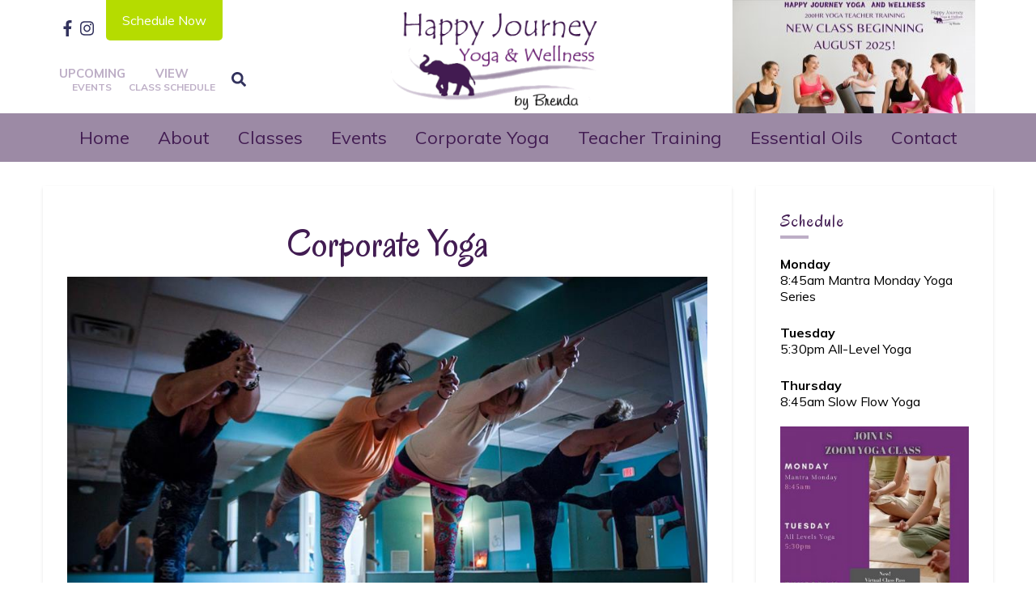

--- FILE ---
content_type: text/html; charset=UTF-8
request_url: http://happyjourneyyoga.com/corporate-yoga/
body_size: 12680
content:
<!doctype html>
<html lang="en-US">

<head>
    <meta charset="UTF-8">
    <meta name="viewport" content="width=device-width, initial-scale=1">
    <link rel="profile" href="http://gmpg.org/xfn/11">

    <meta name='robots' content='index, follow, max-image-preview:large, max-snippet:-1, max-video-preview:-1' />
	<style>img:is([sizes="auto" i], [sizes^="auto," i]) { contain-intrinsic-size: 3000px 1500px }</style>
	
	<!-- This site is optimized with the Yoast SEO plugin v20.2.1 - https://yoast.com/wordpress/plugins/seo/ -->
	<title>Corporate Yoga - Happy Journey Yoga &amp; Wellness in Minooka, IL</title>
	<meta name="description" content="Corporate Yoga classes are a great way to improve workspace morale, increase productivity and bring everyone together to do something fun as a group." />
	<link rel="canonical" href="https://happyjourneyyoga.com/corporate-yoga/" />
	<meta property="og:locale" content="en_US" />
	<meta property="og:type" content="article" />
	<meta property="og:title" content="Corporate Yoga - Happy Journey Yoga &amp; Wellness in Minooka, IL" />
	<meta property="og:description" content="Corporate Yoga classes are a great way to improve workspace morale, increase productivity and bring everyone together to do something fun as a group." />
	<meta property="og:url" content="https://happyjourneyyoga.com/corporate-yoga/" />
	<meta property="og:site_name" content="Happy Journey Yoga &amp; Wellness" />
	<meta property="article:modified_time" content="2019-02-18T18:22:23+00:00" />
	<meta property="og:image" content="http://happyjourneyyoga.com/wp-content/uploads/2018/11/brenda-warrior-three.jpg" />
	<meta name="twitter:card" content="summary_large_image" />
	<script type="application/ld+json" class="yoast-schema-graph">{"@context":"https://schema.org","@graph":[{"@type":"WebPage","@id":"https://happyjourneyyoga.com/corporate-yoga/","url":"https://happyjourneyyoga.com/corporate-yoga/","name":"Corporate Yoga - Happy Journey Yoga &amp; Wellness in Minooka, IL","isPartOf":{"@id":"http://happyjourneyyoga.com/#website"},"primaryImageOfPage":{"@id":"https://happyjourneyyoga.com/corporate-yoga/#primaryimage"},"image":{"@id":"https://happyjourneyyoga.com/corporate-yoga/#primaryimage"},"thumbnailUrl":"http://happyjourneyyoga.com/wp-content/uploads/2018/11/brenda-warrior-three.jpg","datePublished":"2018-11-13T14:05:09+00:00","dateModified":"2019-02-18T18:22:23+00:00","description":"Corporate Yoga classes are a great way to improve workspace morale, increase productivity and bring everyone together to do something fun as a group.","breadcrumb":{"@id":"https://happyjourneyyoga.com/corporate-yoga/#breadcrumb"},"inLanguage":"en-US","potentialAction":[{"@type":"ReadAction","target":["https://happyjourneyyoga.com/corporate-yoga/"]}]},{"@type":"ImageObject","inLanguage":"en-US","@id":"https://happyjourneyyoga.com/corporate-yoga/#primaryimage","url":"http://happyjourneyyoga.com/wp-content/uploads/2018/11/brenda-warrior-three.jpg","contentUrl":"http://happyjourneyyoga.com/wp-content/uploads/2018/11/brenda-warrior-three.jpg","width":960,"height":639},{"@type":"BreadcrumbList","@id":"https://happyjourneyyoga.com/corporate-yoga/#breadcrumb","itemListElement":[{"@type":"ListItem","position":1,"name":"Home","item":"http://happyjourneyyoga.com/"},{"@type":"ListItem","position":2,"name":"Corporate Yoga"}]},{"@type":"WebSite","@id":"http://happyjourneyyoga.com/#website","url":"http://happyjourneyyoga.com/","name":"Happy Journey Yoga &amp; Wellness","description":"Namaste","publisher":{"@id":"http://happyjourneyyoga.com/#organization"},"potentialAction":[{"@type":"SearchAction","target":{"@type":"EntryPoint","urlTemplate":"http://happyjourneyyoga.com/?s={search_term_string}"},"query-input":"required name=search_term_string"}],"inLanguage":"en-US"},{"@type":"Organization","@id":"http://happyjourneyyoga.com/#organization","name":"Happy Journey Yoga &amp; Wellness","url":"http://happyjourneyyoga.com/","logo":{"@type":"ImageObject","inLanguage":"en-US","@id":"http://happyjourneyyoga.com/#/schema/logo/image/","url":"http://happyjourneyyoga.com/wp-content/uploads/2018/12/300x160-logo-brenda.png","contentUrl":"http://happyjourneyyoga.com/wp-content/uploads/2018/12/300x160-logo-brenda.png","width":300,"height":160,"caption":"Happy Journey Yoga &amp; Wellness"},"image":{"@id":"http://happyjourneyyoga.com/#/schema/logo/image/"}}]}</script>
	<!-- / Yoast SEO plugin. -->


<link rel='dns-prefetch' href='//fonts.googleapis.com' />
<link rel='dns-prefetch' href='//maxcdn.bootstrapcdn.com' />
<link rel="alternate" type="application/rss+xml" title="Happy Journey Yoga &amp; Wellness &raquo; Feed" href="http://happyjourneyyoga.com/feed/" />
<link rel="alternate" type="application/rss+xml" title="Happy Journey Yoga &amp; Wellness &raquo; Comments Feed" href="http://happyjourneyyoga.com/comments/feed/" />
<script type="text/javascript">
/* <![CDATA[ */
window._wpemojiSettings = {"baseUrl":"https:\/\/s.w.org\/images\/core\/emoji\/16.0.1\/72x72\/","ext":".png","svgUrl":"https:\/\/s.w.org\/images\/core\/emoji\/16.0.1\/svg\/","svgExt":".svg","source":{"concatemoji":"http:\/\/happyjourneyyoga.com\/wp-includes\/js\/wp-emoji-release.min.js?ver=6.8.3"}};
/*! This file is auto-generated */
!function(s,n){var o,i,e;function c(e){try{var t={supportTests:e,timestamp:(new Date).valueOf()};sessionStorage.setItem(o,JSON.stringify(t))}catch(e){}}function p(e,t,n){e.clearRect(0,0,e.canvas.width,e.canvas.height),e.fillText(t,0,0);var t=new Uint32Array(e.getImageData(0,0,e.canvas.width,e.canvas.height).data),a=(e.clearRect(0,0,e.canvas.width,e.canvas.height),e.fillText(n,0,0),new Uint32Array(e.getImageData(0,0,e.canvas.width,e.canvas.height).data));return t.every(function(e,t){return e===a[t]})}function u(e,t){e.clearRect(0,0,e.canvas.width,e.canvas.height),e.fillText(t,0,0);for(var n=e.getImageData(16,16,1,1),a=0;a<n.data.length;a++)if(0!==n.data[a])return!1;return!0}function f(e,t,n,a){switch(t){case"flag":return n(e,"\ud83c\udff3\ufe0f\u200d\u26a7\ufe0f","\ud83c\udff3\ufe0f\u200b\u26a7\ufe0f")?!1:!n(e,"\ud83c\udde8\ud83c\uddf6","\ud83c\udde8\u200b\ud83c\uddf6")&&!n(e,"\ud83c\udff4\udb40\udc67\udb40\udc62\udb40\udc65\udb40\udc6e\udb40\udc67\udb40\udc7f","\ud83c\udff4\u200b\udb40\udc67\u200b\udb40\udc62\u200b\udb40\udc65\u200b\udb40\udc6e\u200b\udb40\udc67\u200b\udb40\udc7f");case"emoji":return!a(e,"\ud83e\udedf")}return!1}function g(e,t,n,a){var r="undefined"!=typeof WorkerGlobalScope&&self instanceof WorkerGlobalScope?new OffscreenCanvas(300,150):s.createElement("canvas"),o=r.getContext("2d",{willReadFrequently:!0}),i=(o.textBaseline="top",o.font="600 32px Arial",{});return e.forEach(function(e){i[e]=t(o,e,n,a)}),i}function t(e){var t=s.createElement("script");t.src=e,t.defer=!0,s.head.appendChild(t)}"undefined"!=typeof Promise&&(o="wpEmojiSettingsSupports",i=["flag","emoji"],n.supports={everything:!0,everythingExceptFlag:!0},e=new Promise(function(e){s.addEventListener("DOMContentLoaded",e,{once:!0})}),new Promise(function(t){var n=function(){try{var e=JSON.parse(sessionStorage.getItem(o));if("object"==typeof e&&"number"==typeof e.timestamp&&(new Date).valueOf()<e.timestamp+604800&&"object"==typeof e.supportTests)return e.supportTests}catch(e){}return null}();if(!n){if("undefined"!=typeof Worker&&"undefined"!=typeof OffscreenCanvas&&"undefined"!=typeof URL&&URL.createObjectURL&&"undefined"!=typeof Blob)try{var e="postMessage("+g.toString()+"("+[JSON.stringify(i),f.toString(),p.toString(),u.toString()].join(",")+"));",a=new Blob([e],{type:"text/javascript"}),r=new Worker(URL.createObjectURL(a),{name:"wpTestEmojiSupports"});return void(r.onmessage=function(e){c(n=e.data),r.terminate(),t(n)})}catch(e){}c(n=g(i,f,p,u))}t(n)}).then(function(e){for(var t in e)n.supports[t]=e[t],n.supports.everything=n.supports.everything&&n.supports[t],"flag"!==t&&(n.supports.everythingExceptFlag=n.supports.everythingExceptFlag&&n.supports[t]);n.supports.everythingExceptFlag=n.supports.everythingExceptFlag&&!n.supports.flag,n.DOMReady=!1,n.readyCallback=function(){n.DOMReady=!0}}).then(function(){return e}).then(function(){var e;n.supports.everything||(n.readyCallback(),(e=n.source||{}).concatemoji?t(e.concatemoji):e.wpemoji&&e.twemoji&&(t(e.twemoji),t(e.wpemoji)))}))}((window,document),window._wpemojiSettings);
/* ]]> */
</script>
<link rel='stylesheet' id='ebigale-google-fonts-css' href='http://fonts.googleapis.com/css?family=Satisfy%7CMuli%3A400%2C700%7COregano%3A400%2C700&#038;subset=latin%2Clatin-ext' type='text/css' media='all' />
<link rel='stylesheet' id='sbi_styles-css' href='http://happyjourneyyoga.com/wp-content/plugins/instagram-feed/css/sbi-styles.min.css?ver=6.1.2' type='text/css' media='all' />
<style id='wp-emoji-styles-inline-css' type='text/css'>

	img.wp-smiley, img.emoji {
		display: inline !important;
		border: none !important;
		box-shadow: none !important;
		height: 1em !important;
		width: 1em !important;
		margin: 0 0.07em !important;
		vertical-align: -0.1em !important;
		background: none !important;
		padding: 0 !important;
	}
</style>
<link rel='stylesheet' id='wp-block-library-css' href='http://happyjourneyyoga.com/wp-includes/css/dist/block-library/style.min.css?ver=6.8.3' type='text/css' media='all' />
<style id='classic-theme-styles-inline-css' type='text/css'>
/*! This file is auto-generated */
.wp-block-button__link{color:#fff;background-color:#32373c;border-radius:9999px;box-shadow:none;text-decoration:none;padding:calc(.667em + 2px) calc(1.333em + 2px);font-size:1.125em}.wp-block-file__button{background:#32373c;color:#fff;text-decoration:none}
</style>
<style id='global-styles-inline-css' type='text/css'>
:root{--wp--preset--aspect-ratio--square: 1;--wp--preset--aspect-ratio--4-3: 4/3;--wp--preset--aspect-ratio--3-4: 3/4;--wp--preset--aspect-ratio--3-2: 3/2;--wp--preset--aspect-ratio--2-3: 2/3;--wp--preset--aspect-ratio--16-9: 16/9;--wp--preset--aspect-ratio--9-16: 9/16;--wp--preset--color--black: #000000;--wp--preset--color--cyan-bluish-gray: #abb8c3;--wp--preset--color--white: #ffffff;--wp--preset--color--pale-pink: #f78da7;--wp--preset--color--vivid-red: #cf2e2e;--wp--preset--color--luminous-vivid-orange: #ff6900;--wp--preset--color--luminous-vivid-amber: #fcb900;--wp--preset--color--light-green-cyan: #7bdcb5;--wp--preset--color--vivid-green-cyan: #00d084;--wp--preset--color--pale-cyan-blue: #8ed1fc;--wp--preset--color--vivid-cyan-blue: #0693e3;--wp--preset--color--vivid-purple: #9b51e0;--wp--preset--gradient--vivid-cyan-blue-to-vivid-purple: linear-gradient(135deg,rgba(6,147,227,1) 0%,rgb(155,81,224) 100%);--wp--preset--gradient--light-green-cyan-to-vivid-green-cyan: linear-gradient(135deg,rgb(122,220,180) 0%,rgb(0,208,130) 100%);--wp--preset--gradient--luminous-vivid-amber-to-luminous-vivid-orange: linear-gradient(135deg,rgba(252,185,0,1) 0%,rgba(255,105,0,1) 100%);--wp--preset--gradient--luminous-vivid-orange-to-vivid-red: linear-gradient(135deg,rgba(255,105,0,1) 0%,rgb(207,46,46) 100%);--wp--preset--gradient--very-light-gray-to-cyan-bluish-gray: linear-gradient(135deg,rgb(238,238,238) 0%,rgb(169,184,195) 100%);--wp--preset--gradient--cool-to-warm-spectrum: linear-gradient(135deg,rgb(74,234,220) 0%,rgb(151,120,209) 20%,rgb(207,42,186) 40%,rgb(238,44,130) 60%,rgb(251,105,98) 80%,rgb(254,248,76) 100%);--wp--preset--gradient--blush-light-purple: linear-gradient(135deg,rgb(255,206,236) 0%,rgb(152,150,240) 100%);--wp--preset--gradient--blush-bordeaux: linear-gradient(135deg,rgb(254,205,165) 0%,rgb(254,45,45) 50%,rgb(107,0,62) 100%);--wp--preset--gradient--luminous-dusk: linear-gradient(135deg,rgb(255,203,112) 0%,rgb(199,81,192) 50%,rgb(65,88,208) 100%);--wp--preset--gradient--pale-ocean: linear-gradient(135deg,rgb(255,245,203) 0%,rgb(182,227,212) 50%,rgb(51,167,181) 100%);--wp--preset--gradient--electric-grass: linear-gradient(135deg,rgb(202,248,128) 0%,rgb(113,206,126) 100%);--wp--preset--gradient--midnight: linear-gradient(135deg,rgb(2,3,129) 0%,rgb(40,116,252) 100%);--wp--preset--font-size--small: 13px;--wp--preset--font-size--medium: 20px;--wp--preset--font-size--large: 36px;--wp--preset--font-size--x-large: 42px;--wp--preset--spacing--20: 0.44rem;--wp--preset--spacing--30: 0.67rem;--wp--preset--spacing--40: 1rem;--wp--preset--spacing--50: 1.5rem;--wp--preset--spacing--60: 2.25rem;--wp--preset--spacing--70: 3.38rem;--wp--preset--spacing--80: 5.06rem;--wp--preset--shadow--natural: 6px 6px 9px rgba(0, 0, 0, 0.2);--wp--preset--shadow--deep: 12px 12px 50px rgba(0, 0, 0, 0.4);--wp--preset--shadow--sharp: 6px 6px 0px rgba(0, 0, 0, 0.2);--wp--preset--shadow--outlined: 6px 6px 0px -3px rgba(255, 255, 255, 1), 6px 6px rgba(0, 0, 0, 1);--wp--preset--shadow--crisp: 6px 6px 0px rgba(0, 0, 0, 1);}:where(.is-layout-flex){gap: 0.5em;}:where(.is-layout-grid){gap: 0.5em;}body .is-layout-flex{display: flex;}.is-layout-flex{flex-wrap: wrap;align-items: center;}.is-layout-flex > :is(*, div){margin: 0;}body .is-layout-grid{display: grid;}.is-layout-grid > :is(*, div){margin: 0;}:where(.wp-block-columns.is-layout-flex){gap: 2em;}:where(.wp-block-columns.is-layout-grid){gap: 2em;}:where(.wp-block-post-template.is-layout-flex){gap: 1.25em;}:where(.wp-block-post-template.is-layout-grid){gap: 1.25em;}.has-black-color{color: var(--wp--preset--color--black) !important;}.has-cyan-bluish-gray-color{color: var(--wp--preset--color--cyan-bluish-gray) !important;}.has-white-color{color: var(--wp--preset--color--white) !important;}.has-pale-pink-color{color: var(--wp--preset--color--pale-pink) !important;}.has-vivid-red-color{color: var(--wp--preset--color--vivid-red) !important;}.has-luminous-vivid-orange-color{color: var(--wp--preset--color--luminous-vivid-orange) !important;}.has-luminous-vivid-amber-color{color: var(--wp--preset--color--luminous-vivid-amber) !important;}.has-light-green-cyan-color{color: var(--wp--preset--color--light-green-cyan) !important;}.has-vivid-green-cyan-color{color: var(--wp--preset--color--vivid-green-cyan) !important;}.has-pale-cyan-blue-color{color: var(--wp--preset--color--pale-cyan-blue) !important;}.has-vivid-cyan-blue-color{color: var(--wp--preset--color--vivid-cyan-blue) !important;}.has-vivid-purple-color{color: var(--wp--preset--color--vivid-purple) !important;}.has-black-background-color{background-color: var(--wp--preset--color--black) !important;}.has-cyan-bluish-gray-background-color{background-color: var(--wp--preset--color--cyan-bluish-gray) !important;}.has-white-background-color{background-color: var(--wp--preset--color--white) !important;}.has-pale-pink-background-color{background-color: var(--wp--preset--color--pale-pink) !important;}.has-vivid-red-background-color{background-color: var(--wp--preset--color--vivid-red) !important;}.has-luminous-vivid-orange-background-color{background-color: var(--wp--preset--color--luminous-vivid-orange) !important;}.has-luminous-vivid-amber-background-color{background-color: var(--wp--preset--color--luminous-vivid-amber) !important;}.has-light-green-cyan-background-color{background-color: var(--wp--preset--color--light-green-cyan) !important;}.has-vivid-green-cyan-background-color{background-color: var(--wp--preset--color--vivid-green-cyan) !important;}.has-pale-cyan-blue-background-color{background-color: var(--wp--preset--color--pale-cyan-blue) !important;}.has-vivid-cyan-blue-background-color{background-color: var(--wp--preset--color--vivid-cyan-blue) !important;}.has-vivid-purple-background-color{background-color: var(--wp--preset--color--vivid-purple) !important;}.has-black-border-color{border-color: var(--wp--preset--color--black) !important;}.has-cyan-bluish-gray-border-color{border-color: var(--wp--preset--color--cyan-bluish-gray) !important;}.has-white-border-color{border-color: var(--wp--preset--color--white) !important;}.has-pale-pink-border-color{border-color: var(--wp--preset--color--pale-pink) !important;}.has-vivid-red-border-color{border-color: var(--wp--preset--color--vivid-red) !important;}.has-luminous-vivid-orange-border-color{border-color: var(--wp--preset--color--luminous-vivid-orange) !important;}.has-luminous-vivid-amber-border-color{border-color: var(--wp--preset--color--luminous-vivid-amber) !important;}.has-light-green-cyan-border-color{border-color: var(--wp--preset--color--light-green-cyan) !important;}.has-vivid-green-cyan-border-color{border-color: var(--wp--preset--color--vivid-green-cyan) !important;}.has-pale-cyan-blue-border-color{border-color: var(--wp--preset--color--pale-cyan-blue) !important;}.has-vivid-cyan-blue-border-color{border-color: var(--wp--preset--color--vivid-cyan-blue) !important;}.has-vivid-purple-border-color{border-color: var(--wp--preset--color--vivid-purple) !important;}.has-vivid-cyan-blue-to-vivid-purple-gradient-background{background: var(--wp--preset--gradient--vivid-cyan-blue-to-vivid-purple) !important;}.has-light-green-cyan-to-vivid-green-cyan-gradient-background{background: var(--wp--preset--gradient--light-green-cyan-to-vivid-green-cyan) !important;}.has-luminous-vivid-amber-to-luminous-vivid-orange-gradient-background{background: var(--wp--preset--gradient--luminous-vivid-amber-to-luminous-vivid-orange) !important;}.has-luminous-vivid-orange-to-vivid-red-gradient-background{background: var(--wp--preset--gradient--luminous-vivid-orange-to-vivid-red) !important;}.has-very-light-gray-to-cyan-bluish-gray-gradient-background{background: var(--wp--preset--gradient--very-light-gray-to-cyan-bluish-gray) !important;}.has-cool-to-warm-spectrum-gradient-background{background: var(--wp--preset--gradient--cool-to-warm-spectrum) !important;}.has-blush-light-purple-gradient-background{background: var(--wp--preset--gradient--blush-light-purple) !important;}.has-blush-bordeaux-gradient-background{background: var(--wp--preset--gradient--blush-bordeaux) !important;}.has-luminous-dusk-gradient-background{background: var(--wp--preset--gradient--luminous-dusk) !important;}.has-pale-ocean-gradient-background{background: var(--wp--preset--gradient--pale-ocean) !important;}.has-electric-grass-gradient-background{background: var(--wp--preset--gradient--electric-grass) !important;}.has-midnight-gradient-background{background: var(--wp--preset--gradient--midnight) !important;}.has-small-font-size{font-size: var(--wp--preset--font-size--small) !important;}.has-medium-font-size{font-size: var(--wp--preset--font-size--medium) !important;}.has-large-font-size{font-size: var(--wp--preset--font-size--large) !important;}.has-x-large-font-size{font-size: var(--wp--preset--font-size--x-large) !important;}
:where(.wp-block-post-template.is-layout-flex){gap: 1.25em;}:where(.wp-block-post-template.is-layout-grid){gap: 1.25em;}
:where(.wp-block-columns.is-layout-flex){gap: 2em;}:where(.wp-block-columns.is-layout-grid){gap: 2em;}
:root :where(.wp-block-pullquote){font-size: 1.5em;line-height: 1.6;}
</style>
<link rel='stylesheet' id='contact-form-7-css' href='http://happyjourneyyoga.com/wp-content/plugins/contact-form-7/includes/css/styles.css?ver=5.7.4' type='text/css' media='all' />
<link rel='stylesheet' id='shortcodes-public-css' href='http://happyjourneyyoga.com/wp-content/plugins/webicon-addons/includes/components/../../public/css/shortcodes/shortcodes-public.css?ver=1.0.0' type='text/css' media='all' />
<link rel='stylesheet' id='webicon-addons-css' href='http://happyjourneyyoga.com/wp-content/plugins/webicon-addons/public/css/webicon-addons-public.css?ver=1.0.0' type='text/css' media='all' />
<link rel='stylesheet' id='cff-css' href='http://happyjourneyyoga.com/wp-content/plugins/custom-facebook-feed/assets/css/cff-style.min.css?ver=4.3.2' type='text/css' media='all' />
<link rel='stylesheet' id='sb-font-awesome-css' href='https://maxcdn.bootstrapcdn.com/font-awesome/4.7.0/css/font-awesome.min.css?ver=6.8.3' type='text/css' media='all' />
<link rel='stylesheet' id='gdpr-framework-privacy-tools-css' href='http://happyjourneyyoga.com/wp-content/plugins/gdpr-framework/assets/privacy-tools.css?ver=6.8.3' type='text/css' media='all' />
<link rel='stylesheet' id='ebigale-style-css' href='http://happyjourneyyoga.com/wp-content/themes/ebigale/assets/css/style.css?ver=6.8.3' type='text/css' media='all' />
<style id='ebigale-style-inline-css' type='text/css'>

        /* Body Fonts */
		body {
            font-family: "Muli";
		}
		
		/* Heading Fonts */
		h1, h2, h3, h4, h5, h6 {
            font-family: "Oregano";
		}
		
		/* Navbar Fonts */
		.c-navbar__main {
            font-family: "Muli";
		}
	
	

        /* Accent Color */
		.c-meta__primary a, a, .c-navbar__search--container svg:hover, .c-navbar__main .menu a, .has-floating-sidebar .open-aside:hover, .close-icon:hover .c-navbar__social a:hover, .c-categories .cat-links, .c-card__title a:hover, button.back-to-top.show, .menu a:hover, .c-navigation li a:hover, .c-navigation li a:hover svg, .c-slider__box--title:hover, .c-navbar__zone--mobile-container .menu a:hover, .c-related__post h3 a:hover, .sl-icon svg, .header2 .c-navbar__main .menu a:hover, .c-card .c-meta__primary a, .header4 .c-navbar__main .menu a:hover, .entry-header .categories a, .c-slider .c-meta__primary a, .widget a:hover, .c-navbar__search-overlay .close-icon:hover, .has-floating-sidebar .open-aside svg:hover, .c-navbar__social a:hover {
            color: #bdaec6;
		}
		
		.c-sidebar .ebigale_cat_widget .c-cat__item span, .slider--carousel .c-button__slider:hover, .c-button2:hover, .c-navigation__numbers-active, .widget .c-social__widget a:hover, .ebigale_cat_widget .c-cat__item span, .slider--carousel .c-slider .c-meta__primary a, article.format-gallery .c-card:before, article.format-video .c-card:before, article.format-audio .c-card:before, article.format-quote .c-card:before,  article.format-link .c-card:before {
		    background-color: #bdaec6;
		}
		
		.mc4wp-form-fields, button.back-to-top.show:hover, .load2:after, .load2:before, .load1, .load3-center, .load3:after, .load3:before, .load4:before, .load4:after, .load4-2:after, .load5, .load5:after, .load5:before, .load6:after, .load6:before, .load7:after, .load8:before, .load8-2:before, .load8:after, .load8-2:after, .c-navbar__hamburger--button.active:hover span, .c-categories .cat-links a:hover, .widget-title:after, ::selection, .c-comment__reply a:hover, .u-footer-instagram .null-instagram-feed .clear a:hover, .c-twitter__feed button.owl-dot.active, .c-progress {
		    background: #bdaec6;
		}
		
		.load6, .load7, .load7:before, .load9, .load9:before, .load9:after, .slider--carousel .c-button__slider:hover, .c-navigation__numbers-active, .c-button2:hover, .c-button2:hover:before, .c-button2:hover:after, .widget .c-social__widget a:hover, .slider--contain .c-slider .c-button2:hover:before, .slider--contain .c-slider .c-button2:hover:after, .slider--contain .c-slider .c-button2:hover, .slider--carousel .c-slider .c-button2:hover:before, .slider--carousel .c-slider .c-button2:hover:after, .slider--carousel .c-slider .c-button2:hover, blockquote {
		    border-color: #bdaec6;
		}
		
		/* Background Color */
		.u-content-background, body {
		    background-color: #ffffff;
		}
		
        /* Text Color */
		body, .c-navbar__social a, .c-quote__button.btn, .c-slider__box .c-meta__primary a:hover {
            color: #000000;
		}
		
		.c-navbar__hamburger--button span {
		    background: #000000;
		}
		
        /* Heading Color */
		h1, h2, h3, h4, h5, h6, .c-card__title a, .entry-content .tags > a, .post-navigation .nav-links a .prev, .post-navigation .nav-links a .next, .c-comment__meta--primary .author, .c-wgtags a, .c-newposts__item--text a, .c-related__post--title {
            color: #421c52;
		}
		
		/* Header Background Color */
		.site-header, .u-header-background {
            background-color: #ffffff;
		}
		
		/* Links Color */
		.entry-content a {
            color: #9c8aa5;
		}
		
		/* Button Text Color */
		.c-card__footer .c-button2, .arrow-btn, .gradient-btn, .frame-btn__text, .underline-hover-btn, .underline-btn, .hologram-btn {
            color: #32325d;
		}
		
		/* Button Background */
		.c-card__footer .c-button2 {
            background: #ffffff;
		}
		
		/* Button Border-Background Color */
	
		.frame-btn__line:before, .frame-btn__line:after {
		    background-color: #32325d;
		}
		
		*/ Button border Color */ 
		.hologram-btn:before, .hologram-btn:after {
		    color: #32325d;
		}
		
		/* Button Gradient Background Hover */
		.gradient-btn {
            background: linear-gradient(to left, rgba(255, 159, 97, 0) 25%, #ffffff 75%);
		}
		
		/* Button Border Color */
		.c-card__footer .c-button2, .c-card__footer .c-button2:before, .c-card__footer .c-button2:after, .gradient-btn {
            border-color: #32325d;
		}
		
		/* button border-background color */
		.underline-btn:hover:before {
		    background: #32325d;
		}
		
		/* Button Hover Text Color */
		.c-card__footer .c-button2:hover, .arrow-btn:hover, .gradient-btn:hover, .frame-btn:hover .frame-btn__text, .underline-hover-btn:hover, .underline-btn:hover, .hologram-btn:hover, .arrow-btn:hover:after, .arrow-btn:hover:before {
            color: #ffffff;
		}
		
		/* Button Hover Background */
		.c-card__footer .c-button2:hover, .frame-btn__solid, .gradient-btn:hover {
            background: #8f4aad;
		}
		
		/* Button Hover Border Color */
		.c-card__footer .c-button2:hover, .c-card__footer .c-button2:hover:before, .c-card__footer .c-button2:hover:after, .gradient-btn:hover {
            border-color: #8f4aad;
		}
		
		/* Button Hover Border-Background Color */
		.frame-btn:hover .frame-btn__line:before, .frame-btn:hover .frame-btn__line:after, .underline-hover-btn:before, .underline-btn:after {
		    background-color: #8f4aad;
		}
		
		/* button hover border color */
		.hologram-btn:hover:before, .hologram-btn:hover:after {
		    color: #8f4aad;
		}
		
		/* Footer text color */
		.c-footer p, .c-footer .widget a, .c-footer a, .c-footer__widget .widget-title, .c-footer, .c-footer span {
		    color: #421c52;
		}
		
		/* Footer background color */
		.u-footer-background {
		    background-color: #9c8aa5;
		}
		
		/* Header text color */
		.site-title a, .site-description, .header2 .c-navbar__social a, .header2 .search-overlay-toggle, .has-floating-sidebar .header2 .open-aside {
		    color: #32325d;
		}
		
		/* Header background color */
		.site-header, .u-header-background {
		    background-color: #ffffff;
		}
		
		/* Navbar text color */
		.c-navbar__main .menu a, .header4 .open-aside, .search-overlay-toggle, .c-navbar__zone--mobile-container .menu a, .has-floating-sidebar .open-aside, .c-navbar__social a {
		    color: #421c52;
		}
		
		.c-navbar__hamburger--button span, .c-navbar__hamburger--button.active .top, .c-navbar__hamburger--button.active .bottom {
		    background: #421c52;
		}
		
		/* Navbar background color */
		.c-navbar__main-container, .c-navbar__main .menu .menu-item-has-children:hover > ul {
		    background-color: #9c8aa5;
		}
		
		/* Body Font Size */
		body {
		    font-size: 16px;
        }
        
        /* Article Title Font Size */
        .c-card__title, .has-3-columns .layout-grid .grid-article .c-card__title, .has-3-columns .layout-grid .grid-article .c-card__title {
            font-size: 32px;
        }
		
		/* Body Line Height */
		body {
		    line-height: 1.3;
		}
		
		/* Headings weight */
		h1, h2, h3, h4, h5, h6, .c-card__title, .entry-title {
		    font-weight: 400;
		}
		
		/* Navbar font size */
		.c-navbar__main .menu, .header2 .c-navbar__main .menu, .header3 .c-navbar__main .menu, .header4 .c-navbar__main .menu {
		    font-size: 22px;
		}
		
		/* Navbar letter spacing */
		.c-navbar__main .menu, .header2 .c-navbar__main .menu, .header3 .c-navbar__main .menu, .header4 .c-navbar__main .menu {
		    letter-spacing: 0px;
		}
		
		/* Navbar Text Transform */
		
		.c-navbar__main .menu, .header2 .c-navbar__main .menu, .header3 .c-navbar__main .menu, .header4 .c-navbar__main .menu {
		    text-transform: capitalize;
		}
		
		/* Navbar Font Weight */
		.c-navbar__main .menu {
		    font-weight: 400;
		}
	
	
</style>
<link rel='stylesheet' id='ebigale-child-style-css' href='http://happyjourneyyoga.com/wp-content/themes/ebigale-child/style.css?ver=2.1.3' type='text/css' media='all' />
<link rel='stylesheet' id='font-awesome-css' href='http://happyjourneyyoga.com/wp-content/themes/ebigale/assets/css/fontawesome-all.css?ver=5.0.13' type='text/css' media='all' />
<link rel='stylesheet' id='owl-carousel-css' href='http://happyjourneyyoga.com/wp-content/themes/ebigale/assets/css/vendor/owl/owl.carousel.min.css?ver=2.3.4' type='text/css' media='all' />
<link rel='stylesheet' id='owl-carousel-default-css' href='http://happyjourneyyoga.com/wp-content/themes/ebigale/assets/css/vendor/owl/owl.theme.default.min.css?ver=2.3.4' type='text/css' media='all' />
<link rel='stylesheet' id='ebigale-shared-styles-css' href='http://happyjourneyyoga.com/wp-content/themes/ebigale/common.css?ver=1.0' type='text/css' media='screen' />
<style id='akismet-widget-style-inline-css' type='text/css'>

			.a-stats {
				--akismet-color-mid-green: #357b49;
				--akismet-color-white: #fff;
				--akismet-color-light-grey: #f6f7f7;

				max-width: 350px;
				width: auto;
			}

			.a-stats * {
				all: unset;
				box-sizing: border-box;
			}

			.a-stats strong {
				font-weight: 600;
			}

			.a-stats a.a-stats__link,
			.a-stats a.a-stats__link:visited,
			.a-stats a.a-stats__link:active {
				background: var(--akismet-color-mid-green);
				border: none;
				box-shadow: none;
				border-radius: 8px;
				color: var(--akismet-color-white);
				cursor: pointer;
				display: block;
				font-family: -apple-system, BlinkMacSystemFont, 'Segoe UI', 'Roboto', 'Oxygen-Sans', 'Ubuntu', 'Cantarell', 'Helvetica Neue', sans-serif;
				font-weight: 500;
				padding: 12px;
				text-align: center;
				text-decoration: none;
				transition: all 0.2s ease;
			}

			/* Extra specificity to deal with TwentyTwentyOne focus style */
			.widget .a-stats a.a-stats__link:focus {
				background: var(--akismet-color-mid-green);
				color: var(--akismet-color-white);
				text-decoration: none;
			}

			.a-stats a.a-stats__link:hover {
				filter: brightness(110%);
				box-shadow: 0 4px 12px rgba(0, 0, 0, 0.06), 0 0 2px rgba(0, 0, 0, 0.16);
			}

			.a-stats .count {
				color: var(--akismet-color-white);
				display: block;
				font-size: 1.5em;
				line-height: 1.4;
				padding: 0 13px;
				white-space: nowrap;
			}
		
</style>
<script type="text/javascript" src="http://happyjourneyyoga.com/wp-includes/js/jquery/jquery.min.js?ver=3.7.1" id="jquery-core-js"></script>
<script type="text/javascript" src="http://happyjourneyyoga.com/wp-includes/js/jquery/jquery-migrate.min.js?ver=3.4.1" id="jquery-migrate-js"></script>
<script type="text/javascript" src="http://happyjourneyyoga.com/wp-content/plugins/webicon-addons/public/js/webicon-addons-public.js?ver=1.0.0" id="webicon-addons-js"></script>
<script type="text/javascript" src="http://happyjourneyyoga.com/wp-content/plugins/google-analyticator/external-tracking.min.js?ver=6.5.7" id="ga-external-tracking-js"></script>
<link rel="https://api.w.org/" href="http://happyjourneyyoga.com/wp-json/" /><link rel="alternate" title="JSON" type="application/json" href="http://happyjourneyyoga.com/wp-json/wp/v2/pages/11" /><link rel="EditURI" type="application/rsd+xml" title="RSD" href="http://happyjourneyyoga.com/xmlrpc.php?rsd" />
<meta name="generator" content="WordPress 6.8.3" />
<link rel='shortlink' href='http://happyjourneyyoga.com/?p=11' />
<link rel="alternate" title="oEmbed (JSON)" type="application/json+oembed" href="http://happyjourneyyoga.com/wp-json/oembed/1.0/embed?url=http%3A%2F%2Fhappyjourneyyoga.com%2Fcorporate-yoga%2F" />
<link rel="alternate" title="oEmbed (XML)" type="text/xml+oembed" href="http://happyjourneyyoga.com/wp-json/oembed/1.0/embed?url=http%3A%2F%2Fhappyjourneyyoga.com%2Fcorporate-yoga%2F&#038;format=xml" />
        <style type="text/css">
                        .site-title,
            .site-description {
                position: absolute;
                clip: rect(1px, 1px, 1px, 1px);
            }

                    </style>
        <link rel="icon" href="http://happyjourneyyoga.com/wp-content/uploads/2018/12/cropped-elephant-copy-32x32.jpg" sizes="32x32" />
<link rel="icon" href="http://happyjourneyyoga.com/wp-content/uploads/2018/12/cropped-elephant-copy-192x192.jpg" sizes="192x192" />
<link rel="apple-touch-icon" href="http://happyjourneyyoga.com/wp-content/uploads/2018/12/cropped-elephant-copy-180x180.jpg" />
<meta name="msapplication-TileImage" content="http://happyjourneyyoga.com/wp-content/uploads/2018/12/cropped-elephant-copy-270x270.jpg" />
<!-- Google Analytics Tracking by Google Analyticator 6.5.7 -->
<script type="text/javascript">
    var analyticsFileTypes = [];
    var analyticsSnippet = 'disabled';
    var analyticsEventTracking = 'enabled';
</script>
<script type="text/javascript">
	(function(i,s,o,g,r,a,m){i['GoogleAnalyticsObject']=r;i[r]=i[r]||function(){
	(i[r].q=i[r].q||[]).push(arguments)},i[r].l=1*new Date();a=s.createElement(o),
	m=s.getElementsByTagName(o)[0];a.async=1;a.src=g;m.parentNode.insertBefore(a,m)
	})(window,document,'script','//www.google-analytics.com/analytics.js','ga');
	ga('create', 'UA-132455252-1', 'auto');
 
	ga('send', 'pageview');
</script>
		<style type="text/css" id="wp-custom-css">
			/* SOCIAL WIDGET */
.c-social__widget {
  display: -webkit-box;
  display: -webkit-flex;
  display: -ms-flexbox;
  display: flex;
  -webkit-box-pack: space-evenly;
  -webkit-justify-content: space-evenly;
      -ms-flex-pack: space-evenly;
          justify-content: space-evenly;
}

.c-social__widget a {
  width: 30px;
  height: 30px;
  text-align: left;
  display: -webkit-box;
  display: -webkit-flex;
  display: -ms-flexbox;
  display: flex;
  -webkit-box-align: center;
  -webkit-align-items: center;
      -ms-flex-align: center;
          align-items: center;
  -webkit-box-pack: center;
  -webkit-justify-content: center;
      -ms-flex-pack: center;
          justify-content: center;
}

.c-social__widget a:hover {
  background-color: #FF9F61;
	border: none;
  color: #fff;
}		</style>
		<style id="kirki-inline-styles"></style>	
</head>

<body class="wp-singular page-template-default page page-id-11 wp-custom-logo wp-theme-ebigale wp-child-theme-ebigale-child has-sidebar sidebar--static sidebar-position--right header-2 header--static has-back-to-top has-scroll-reveal has-page-loader">

<ul class="loader-container"><li><span class="load1"></span></li></ul>


<div id="page" class="site">
    <a class="skip-link screen-reader-text" href="#content">
        Skip to content    </a>

    <header id="masthead" class="site-header header2 u-header-background">
   <div class="u-container-sides-spacing container--after_nav">
        <div class="o-wrapper u-container-width">
            <div class="c-navbar u-header-height">
	<div class="header-right">
			<div class="header-right-top">

	                <div class="c-navbar__social"><a href="https://facebook.com//groups/245950892675584/" target="_blank"><i class="fab fa-facebook-f"></i></a><a href="https://instagram.com/happyjourneyyoga" target="_blank"><i class="fab fa-instagram"></i></a></div>			<div class="schedule">
				<a href="https://www.schedulicity.com/scheduling/HJY57C" title="Online scheduling" target="_blank">Schedule Now</a>
			</div>

			</div>
			<div class="header-right-bottom">
	                      <a class="sub-text" href="http://happyjourneyyoga.com/events/"><strong><span>Upcoming</span> Events</strong></a> &nbsp; <a class="sub-text" href="http://happyjourneyyoga.com/classes/"><strong><span>View</span> Class Schedule</strong></a>


				                    <div class="c-navbar__search--container">
	                        <i class="fa fa-search search-overlay-toggle"></i>
	                    </div>
	                    <div class="c-navbar__search-overlay">
	                        <div class="close-icon">
	                            <i class="fas fa-times search-overlay-close"></i>
	                        </div>
	                        <div class="u-container-sides-spacing">
	                            <div class="o-wrapper u-container-width">
	                                <div class="c-navbar__search-holder">

	                                    <form role="search" method="get"
	                                          action="http://happyjourneyyoga.com/">
	                                        <input type="search" autofocus class="search-field"
	                                               placeholder="Start Typing Here&hellip;"
	                                               value="" name="s"
	                                               title="Search for:"/>
	                                        <p>Input your search keywords and press Enter.</p>
	                                        <input type="hidden" name="post_type" value="Search"/>
	                                    </form>

	                                </div>
	                            </div>
                        	</div>
                	    </div>
        		        		                <div class="open-aside"><i class="fas fa-bars open-aside-icon"></i></div>
			</div>
		</div>
				
				<div class="logo">
                       <div class="site-branding">
                                                            <div itemscope itemtype="http://schema.org/Organization">
                                    <a href="http://happyjourneyyoga.com/" class="custom-logo-link" rel="home"><img width="300" height="160" src="http://happyjourneyyoga.com/wp-content/uploads/2018/12/300x160-logo-brenda.png" class="custom-logo" alt="Happy Journey Yoga &amp; Wellness" decoding="async" /></a>                                </div>
                                                        <h1 class="site-title">
                                <a href="http://happyjourneyyoga.com/" rel="home">
                                    Happy Journey Yoga &amp; Wellness                                </a>
                            </h1>
                                                            <p class="site-description">
                                    Namaste                                </p>
                                                    </div>
                        <!-- .site-branding -->
		</div>
		
		<div class="header-widget">
			<div class="header-widget"><img width="300" height="152" src="http://happyjourneyyoga.com/wp-content/uploads/2025/06/506299275_1451414312497819_6830023404201438245_n-300x152.jpg" class="image wp-image-948  attachment-medium size-medium" alt="" style="max-width: 100%; height: auto;" decoding="async" srcset="http://happyjourneyyoga.com/wp-content/uploads/2025/06/506299275_1451414312497819_6830023404201438245_n-300x152.jpg 300w, http://happyjourneyyoga.com/wp-content/uploads/2025/06/506299275_1451414312497819_6830023404201438245_n-1024x519.jpg 1024w, http://happyjourneyyoga.com/wp-content/uploads/2025/06/506299275_1451414312497819_6830023404201438245_n-768x389.jpg 768w, http://happyjourneyyoga.com/wp-content/uploads/2025/06/506299275_1451414312497819_6830023404201438245_n-1536x778.jpg 1536w, http://happyjourneyyoga.com/wp-content/uploads/2025/06/506299275_1451414312497819_6830023404201438245_n.jpg 1852w" sizes="(max-width: 300px) 100vw, 300px" /></div>		</div>

                                <div class="open-aside"><i class="fas fa-bars open-aside-icon"></i></div>
            </div>
        </div>
    </div>
    <div class="c-navbar__zone c-navbar__top c-navbar__main-container u-container-sides-spacing">
        <div class="navbar-container">
            <div class="c-navbar__zone c-navbar__zone--top">
                <div class="c-navbar__zone c-navbar__zone--top-left">
                    <nav id="site-navigation" class="c-navbar__main">
                        <div class="menu-main-container"><ul id="primary-menu" class="menu"><li id="menu-item-31" class="menu-item menu-item-type-custom menu-item-object-custom menu-item-home menu-item-31"><a href="http://happyjourneyyoga.com">Home</a></li>
<li id="menu-item-26" class="menu-item menu-item-type-post_type menu-item-object-page menu-item-26"><a href="http://happyjourneyyoga.com/about-brenda/">About</a></li>
<li id="menu-item-435" class="menu-item menu-item-type-post_type menu-item-object-page menu-item-435"><a href="http://happyjourneyyoga.com/classes/">Classes</a></li>
<li id="menu-item-517" class="menu-item menu-item-type-post_type menu-item-object-page menu-item-517"><a href="http://happyjourneyyoga.com/events/">Events</a></li>
<li id="menu-item-27" class="menu-item menu-item-type-post_type menu-item-object-page current-menu-item page_item page-item-11 current_page_item menu-item-27"><a href="http://happyjourneyyoga.com/corporate-yoga/" aria-current="page">Corporate Yoga</a></li>
<li id="menu-item-28" class="menu-item menu-item-type-post_type menu-item-object-page menu-item-28"><a href="http://happyjourneyyoga.com/teacher-training/">Teacher Training</a></li>
<li id="menu-item-29" class="menu-item menu-item-type-post_type menu-item-object-page menu-item-29"><a href="http://happyjourneyyoga.com/essential-oils/">Essential Oils</a></li>
<li id="menu-item-30" class="menu-item menu-item-type-post_type menu-item-object-page menu-item-30"><a href="http://happyjourneyyoga.com/contact/">Contact</a></li>
</ul></div>                    </nav>
                    <div>
                        <div class="c-navbar__hamburger--button" id="toggle-hamburger">
                            <span class="top"></span>
                            <span class="middle"></span>
                            <span class="bottom"></span>
                        </div>
                    </div>
                    <!-- #site-navigation -->
                </div>
            </div>
        </div>
        <div class="c-navbar__zone--mobile active">
            <div class="c-navbar__zone--mobile-container">
                <div class="menu-main-container"><ul id="mobile-menu" class="menu"><li class="menu-item menu-item-type-custom menu-item-object-custom menu-item-home menu-item-31"><a href="http://happyjourneyyoga.com">Home</a></li>
<li class="menu-item menu-item-type-post_type menu-item-object-page menu-item-26"><a href="http://happyjourneyyoga.com/about-brenda/">About</a></li>
<li class="menu-item menu-item-type-post_type menu-item-object-page menu-item-435"><a href="http://happyjourneyyoga.com/classes/">Classes</a></li>
<li class="menu-item menu-item-type-post_type menu-item-object-page menu-item-517"><a href="http://happyjourneyyoga.com/events/">Events</a></li>
<li class="menu-item menu-item-type-post_type menu-item-object-page current-menu-item page_item page-item-11 current_page_item menu-item-27"><a href="http://happyjourneyyoga.com/corporate-yoga/" aria-current="page">Corporate Yoga</a></li>
<li class="menu-item menu-item-type-post_type menu-item-object-page menu-item-28"><a href="http://happyjourneyyoga.com/teacher-training/">Teacher Training</a></li>
<li class="menu-item menu-item-type-post_type menu-item-object-page menu-item-29"><a href="http://happyjourneyyoga.com/essential-oils/">Essential Oils</a></li>
<li class="menu-item menu-item-type-post_type menu-item-object-page menu-item-30"><a href="http://happyjourneyyoga.com/contact/">Contact</a></li>
</ul></div>            </div>
        </div>
    </div>
</header>

    <div id="content" class="site-content u-content-background">


    <div class="u-container-sides-spacing">
        <div class="o-wrapper u-container-width">
            <div class="content">
                <div id="primary" class="content-area">
                    <main id="main" class="site-main u-content-bottom-spacing">

                        
<article id="post-11" class="post-11 page type-page status-publish hentry">

        <div class="o-wrapper u-container-width">
            <header class="entry-header">
                <header class="entry-header">
                    <h1 class="entry-title">Corporate Yoga</h1>                </header><!-- .entry-header -->
            </header>
        </div>
    <div class="o-wrapper u-container-width">
        <div class="entry-content clearfix">
            
<figure class="wp-block-image"><img fetchpriority="high" decoding="async" width="960" height="639" src="http://happyjourneyyoga.com/wp-content/uploads/2018/11/brenda-warrior-three.jpg" alt="" class="wp-image-67" srcset="http://happyjourneyyoga.com/wp-content/uploads/2018/11/brenda-warrior-three.jpg 960w, http://happyjourneyyoga.com/wp-content/uploads/2018/11/brenda-warrior-three-300x200.jpg 300w, http://happyjourneyyoga.com/wp-content/uploads/2018/11/brenda-warrior-three-768x511.jpg 768w" sizes="(max-width: 960px) 100vw, 960px" /></figure>



<h4 class="wp-block-heading">Why do Corporate Yoga?</h4>



<p>Corporate Yoga classes are a great way to improve workspace morale, increase productivity and bring everyone together to do something fun as a group. Yoga can be a welcome break to a work day or a relaxing way to de-stress at the end of the day.</p>
        </div><!-- .entry-content -->

            </div>
</article><!-- #post-11 -->

                    </main>
                    <!-- #main -->
                </div>
                <!-- #primary -->
                    <div id="secondary" class="c-sidebar widget-area">
        <section id="text-3" class="widget widget_text"><h2 class="widget-title">Schedule</h2>			<div class="textwidget"><p><strong>Monday</strong><br />
8:45am Mantra Monday Yoga Series</p>
<p><strong>Tuesday</strong><br />
5:30pm All-Level Yoga</p>
<p><strong>Thursday</strong><br />
8:45am Slow Flow Yoga</p>
</div>
		</section><section id="media_image-3" class="widget widget_media_image"><img width="295" height="300" src="http://happyjourneyyoga.com/wp-content/uploads/2021/09/240530280_918004448926176_8277533893010651945_n-295x300.jpg" class="image wp-image-885  attachment-medium size-medium" alt="" style="max-width: 100%; height: auto;" decoding="async" loading="lazy" srcset="http://happyjourneyyoga.com/wp-content/uploads/2021/09/240530280_918004448926176_8277533893010651945_n-295x300.jpg 295w, http://happyjourneyyoga.com/wp-content/uploads/2021/09/240530280_918004448926176_8277533893010651945_n-1005x1024.jpg 1005w, http://happyjourneyyoga.com/wp-content/uploads/2021/09/240530280_918004448926176_8277533893010651945_n-768x782.jpg 768w, http://happyjourneyyoga.com/wp-content/uploads/2021/09/240530280_918004448926176_8277533893010651945_n-75x75.jpg 75w, http://happyjourneyyoga.com/wp-content/uploads/2021/09/240530280_918004448926176_8277533893010651945_n.jpg 1080w" sizes="auto, (max-width: 295px) 100vw, 295px" /></section><section id="ebigale_about_widget-2" class="widget ebigale_about_widget"><h2 class="widget-title">About Me</h2>
        <div class="c-about">
            <div class="c-about__image">
                                    <img src="http://happyjourneyyoga.com/wp-content/uploads/2018/11/brenda-1.jpg" alt="About Me"
                         class="c-about__image--round"/>
                            </div>
            <div class="c-about__info">
                                    <h2 class="c-about__info--name">Brenda VanAsdlen</h2>
                                                    <p class="c-about__info--description">I love sharing Yoga with beginners as well as students that been practicing for years.</p>
                            </div>
            <div class="c-about__autograph">
                                    <p class="signature-text">Brenda</p>
                            </div>

        </div>

        </section>    </div><!-- #secondary -->

            </div>
        </div>
    </div>

</div>
<!-- #content -->


<footer id="colophon" class="site-footer u-footer-background u-container-sides-spacing">
    <div class="o-wrapper u-container-width">
        <div class="c-footer">
                            <div class="c-footer__widgets">
                    <div class="c-footer__widget c-footer__widgets--left">
                        <section id="text-9" class="widget widget_text"><h2 class="widget-title">Schedule</h2>			<div class="textwidget"><p><strong>Monday</strong><br />
8:45am Mantra Monday Yoga Series</p>
<p><strong>Tuesday</strong><br />
5:30pm All-Level Yoga</p>
<p><strong>Thursday</strong><br />
8:45am Slow Flow Yoga</p>
</div>
		</section>                    </div>

                    <div class="c-footer__widget c-footer__widgets--center">
                        <section id="pages-2" class="widget widget_pages"><h2 class="widget-title">Pages</h2>
			<ul>
				<li class="page_item page-item-7"><a href="http://happyjourneyyoga.com/about-brenda/">About Brenda</a></li>
<li class="page_item page-item-15"><a href="http://happyjourneyyoga.com/essential-oils/">Benefits to Using Essential Oils in a Yoga Practice</a></li>
<li class="page_item page-item-433"><a href="http://happyjourneyyoga.com/classes/">Classes and Series</a></li>
<li class="page_item page-item-9"><a href="http://happyjourneyyoga.com/contact/">Contact</a></li>
<li class="page_item page-item-11 current_page_item"><a href="http://happyjourneyyoga.com/corporate-yoga/" aria-current="page">Corporate Yoga</a></li>
<li class="page_item page-item-514"><a href="http://happyjourneyyoga.com/events/">Events</a></li>
<li class="page_item page-item-606"><a href="http://happyjourneyyoga.com/news/">News</a></li>
<li class="page_item page-item-735"><a href="http://happyjourneyyoga.com/pump-up-for-summer/">Pump Up For Summer</a></li>
<li class="page_item page-item-697"><a href="http://happyjourneyyoga.com/testimonials/">Testimonials</a></li>
<li class="page_item page-item-13"><a href="http://happyjourneyyoga.com/teacher-training/">Yoga Teacher Training</a></li>
			</ul>

			</section>                    </div>

                    <div class="c-footer__widget c-footer__widgets--right">
                        <section id="custom_html-2" class="widget_text widget widget_custom_html"><div class="textwidget custom-html-widget"><p style="text-align:center"><img src="http://happyjourneyyoga.com/wp-content/uploads/2018/12/300x160-logo-brenda-300x160.png" alt="Happy Journey Yoga and Wellness" align="center"></p></div></section><section id="custom_html-3" class="widget_text widget widget_custom_html"><div class="textwidget custom-html-widget"><p style="text-align:center"><a href="https://www.schedulicity.com/scheduling/HJY57C" title="Online scheduling" target="_blank"><img src="//cdn.schedulicity.com/images/schedulenow_lt_green2_lg.png" alt="Online scheduling" title="Online scheduling" border="0" /></a></p></div></section>                    </div>

                </div>
                        <div class="c-footer__copyrights">
                <div class="site-info">
                    <p><p>© 2018-2022 Happy Journey Yoga and Wellness by Brenda</p></p>
                </div>
            </div>
        </div>
    </div>
    <!-- .site-info -->
</footer>
<!-- #colophon -->
</div>
<!-- #page -->
<button class="back-to-top" type="button"><i class="fas fa-chevron-up"></i></button>
<a href="javascript:void(0)" id="ebigale-closebtn">&times;</a>
<script type="speculationrules">
{"prefetch":[{"source":"document","where":{"and":[{"href_matches":"\/*"},{"not":{"href_matches":["\/wp-*.php","\/wp-admin\/*","\/wp-content\/uploads\/*","\/wp-content\/*","\/wp-content\/plugins\/*","\/wp-content\/themes\/ebigale-child\/*","\/wp-content\/themes\/ebigale\/*","\/*\\?(.+)"]}},{"not":{"selector_matches":"a[rel~=\"nofollow\"]"}},{"not":{"selector_matches":".no-prefetch, .no-prefetch a"}}]},"eagerness":"conservative"}]}
</script>
<!-- Custom Facebook Feed JS -->
<script type="text/javascript">var cffajaxurl = "http://happyjourneyyoga.com/wp-admin/admin-ajax.php";
var cfflinkhashtags = "true";
</script>
<!-- Instagram Feed JS -->
<script type="text/javascript">
var sbiajaxurl = "http://happyjourneyyoga.com/wp-admin/admin-ajax.php";
</script>
<script type="text/javascript" src="http://happyjourneyyoga.com/wp-content/plugins/contact-form-7/includes/swv/js/index.js?ver=5.7.4" id="swv-js"></script>
<script type="text/javascript" id="contact-form-7-js-extra">
/* <![CDATA[ */
var wpcf7 = {"api":{"root":"http:\/\/happyjourneyyoga.com\/wp-json\/","namespace":"contact-form-7\/v1"}};
/* ]]> */
</script>
<script type="text/javascript" src="http://happyjourneyyoga.com/wp-content/plugins/contact-form-7/includes/js/index.js?ver=5.7.4" id="contact-form-7-js"></script>
<script type="text/javascript" src="http://happyjourneyyoga.com/wp-content/plugins/webicon-addons/includes/components/../../public/js/shortcodes/shortcodes-public.js?ver=1.0.0" id="shortcodes-public-js"></script>
<script type="text/javascript" src="http://happyjourneyyoga.com/wp-content/plugins/custom-facebook-feed/assets/js/cff-scripts.min.js?ver=4.3.2" id="cffscripts-js"></script>
<script type="text/javascript" id="donot-sell-form-js-extra">
/* <![CDATA[ */
var localized_donot_sell_form = {"admin_donot_sell_ajax_url":"http:\/\/happyjourneyyoga.com\/wp-admin\/admin-ajax.php"};
/* ]]> */
</script>
<script type="text/javascript" src="http://happyjourneyyoga.com/wp-content/plugins/gdpr-framework/assets/js/gdpr-donotsell.js?ver=2.2.0" id="donot-sell-form-js"></script>
<script type="text/javascript" src="http://happyjourneyyoga.com/wp-content/themes/ebigale/assets/js/vendors/vendors.js?ver=2.1.3" id="ebigale-vendors-js"></script>
<script type="text/javascript" id="ebigale-main-js-extra">
/* <![CDATA[ */
var ebigaleVars = {"ajaxurl":"http:\/\/happyjourneyyoga.com\/wp-admin\/admin-ajax.php","_text__more_posts":"More posts","_text__loading":"Loading","_text__like":"Like","_text__unlike":"Unlike"};
var ebigaleLoadMore = {"posts":"{\"page\":0,\"pagename\":\"corporate-yoga\",\"error\":\"\",\"m\":\"\",\"p\":0,\"post_parent\":\"\",\"subpost\":\"\",\"subpost_id\":\"\",\"attachment\":\"\",\"attachment_id\":0,\"name\":\"corporate-yoga\",\"page_id\":0,\"second\":\"\",\"minute\":\"\",\"hour\":\"\",\"day\":0,\"monthnum\":0,\"year\":0,\"w\":0,\"category_name\":\"\",\"tag\":\"\",\"cat\":\"\",\"tag_id\":\"\",\"author\":\"\",\"author_name\":\"\",\"feed\":\"\",\"tb\":\"\",\"paged\":0,\"meta_key\":\"\",\"meta_value\":\"\",\"preview\":\"\",\"s\":\"\",\"sentence\":\"\",\"title\":\"\",\"fields\":\"all\",\"menu_order\":\"\",\"embed\":\"\",\"category__in\":[],\"category__not_in\":[],\"category__and\":[],\"post__in\":[],\"post__not_in\":[],\"post_name__in\":[],\"tag__in\":[],\"tag__not_in\":[],\"tag__and\":[],\"tag_slug__in\":[],\"tag_slug__and\":[],\"post_parent__in\":[],\"post_parent__not_in\":[],\"author__in\":[],\"author__not_in\":[],\"search_columns\":[],\"ignore_sticky_posts\":false,\"suppress_filters\":false,\"cache_results\":true,\"update_post_term_cache\":true,\"update_menu_item_cache\":false,\"lazy_load_term_meta\":true,\"update_post_meta_cache\":true,\"post_type\":\"\",\"posts_per_page\":10,\"nopaging\":false,\"comments_per_page\":\"50\",\"no_found_rows\":false,\"order\":\"DESC\"}","current_page":"1","max_page":"0"};
/* ]]> */
</script>
<script type="text/javascript" src="http://happyjourneyyoga.com/wp-content/themes/ebigale/assets/js/main.js?ver=2.1.3" id="ebigale-main-js"></script>
<script type="text/javascript" src="http://happyjourneyyoga.com/wp-content/themes/ebigale/inc/widgets/assets/js/twitter-fetcher.js?ver=18.0.3" id="twitter-fetcher-js"></script>
<script type="text/javascript" src="http://happyjourneyyoga.com/wp-content/themes/ebigale/inc/widgets/assets/js/twitter-fetcher-init.js?ver=1.0.0" id="twitter-fetcher-init-js"></script>
</body>

</html>


--- FILE ---
content_type: text/css
request_url: http://happyjourneyyoga.com/wp-content/themes/ebigale/assets/css/style.css?ver=6.8.3
body_size: 83358
content:
@charset "UTF-8";
/*
Theme Name: Ebigale
Theme URI: https://ebigale.webiconthemes.com
Author: Webicon Software
Author URI: https://webiconsoftware.com
Description: Minimal WordPress Blog Theme
Version: 2.1.3
License: GNU General Public License v2 or later
License URI: http://www.gnu.org/licenses/gpl-2.0.html
Tags: two-columns, right-sidebar, grid-layout, custom-colors, custom-menu, custom-logo, post-formats, blog
Text Domain: ebigale
*/
/*------------------------------------*\
    Style
\*------------------------------------*/
/**
1.  Generic

2.  Utilities

3.  Colors

4.  Typography

5.  Aligns

6.  Objects

7.  Elements

8.  Components

9.  Loaders

 */
/*
* Generic
*/
/*! normalize.css v7.0.0 | MIT License | github.com/necolas/normalize.css */
/* Document
   ========================================================================== */
/**
 * 1. Correct the line height in all browsers.
 * 2. Prevent adjustments of font size after orientation changes in
 *    IE on Windows Phone and in iOS.
 */
html {
  line-height: 1.15;
  /* 1 */
  -ms-text-size-adjust: 100%;
  /* 2 */
  -webkit-text-size-adjust: 100%;
  /* 2 */
}

/* Sections
   ========================================================================== */
/**
 * Remove the margin in all browsers (opinionated).
 */
body {
  margin: 0;
}

/**
 * Add the correct display in IE 9-.
 */
article,
aside,
footer,
header,
nav,
section {
  display: block;
}

/**
 * Correct the font size and margin on `h1` elements within `section` and
 * `article` contexts in Chrome, Firefox, and Safari.
 */
h1 {
  font-size: 2em;
  margin: 0.67em 0;
}

/* Grouping content
   ========================================================================== */
/**
 * Add the correct display in IE 9-.
 * 1. Add the correct display in IE.
 */
figcaption,
figure,
main {
  /* 1 */
  display: block;
}

/**
 * Add the correct margin in IE 8.
 */
figure {
  margin: 1em 40px;
}

/**
 * 1. Add the correct box sizing in Firefox.
 * 2. Show the overflow in Edge and IE.
 */
hr {
  box-sizing: content-box;
  /* 1 */
  height: 0;
  /* 1 */
  overflow: visible;
  /* 2 */
}

/**
 * 1. Correct the inheritance and scaling of font size in all browsers.
 * 2. Correct the odd `em` font sizing in all browsers.
 */
pre {
  font-family: monospace, monospace;
  /* 1 */
  font-size: 1em;
  /* 2 */
}

/* Text-level semantics
   ========================================================================== */
/**
 * 1. Remove the gray background on active links in IE 10.
 * 2. Remove gaps in links underline in iOS 8+ and Safari 8+.
 */
a {
  background-color: transparent;
  /* 1 */
  -webkit-text-decoration-skip: objects;
  /* 2 */
}

/**
 * 1. Remove the bottom border in Chrome 57- and Firefox 39-.
 * 2. Add the correct text decoration in Chrome, Edge, IE, Opera, and Safari.
 */
abbr[title] {
  border-bottom: none;
  /* 1 */
  text-decoration: underline;
  /* 2 */
  text-decoration: underline dotted;
  /* 2 */
}

/**
 * Prevent the duplicate application of `bolder` by the next rule in Safari 6.
 */
b,
strong {
  font-weight: inherit;
}

/**
 * Add the correct font weight in Chrome, Edge, and Safari.
 */
b,
strong {
  font-weight: bolder;
}

/**
 * 1. Correct the inheritance and scaling of font size in all browsers.
 * 2. Correct the odd `em` font sizing in all browsers.
 */
code,
kbd,
samp {
  font-family: monospace, monospace;
  /* 1 */
  font-size: 1em;
  /* 2 */
}

/**
 * Add the correct font style in Android 4.3-.
 */
dfn {
  font-style: italic;
}

/**
 * Add the correct background and color in IE 9-.
 */
mark {
  background-color: #ff0;
  color: #000;
}

/**
 * Add the correct font size in all browsers.
 */
small {
  font-size: 80%;
}

/**
 * Prevent `sub` and `sup` elements from affecting the line height in
 * all browsers.
 */
sub,
sup {
  font-size: 75%;
  line-height: 0;
  position: relative;
  vertical-align: baseline;
}

sub {
  bottom: -0.25em;
}

sup {
  top: -0.5em;
}

/* Embedded content
   ========================================================================== */
/**
 * Add the correct display in IE 9-.
 */
audio,
video {
  display: inline-block;
}

/**
 * Add the correct display in iOS 4-7.
 */
audio:not([controls]) {
  display: none;
  height: 0;
}

/**
 * Remove the border on images inside links in IE 10-.
 */
img {
  border-style: none;
}

/**
 * Hide the overflow in IE.
 */
svg:not(:root) {
  overflow: hidden;
}

/* Forms
   ========================================================================== */
/**
 * 1. Change the font styles in all browsers (opinionated).
 * 2. Remove the margin in Firefox and Safari.
 */
button,
input,
optgroup,
select,
textarea {
  font-family: sans-serif;
  /* 1 */
  font-size: 100%;
  /* 1 */
  line-height: 1.15;
  /* 1 */
  margin: 0;
  /* 2 */
}

/**
 * Show the overflow in IE.
 * 1. Show the overflow in Edge.
 */
button,
input {
  /* 1 */
  overflow: visible;
}

/**
 * Remove the inheritance of text transform in Edge, Firefox, and IE.
 * 1. Remove the inheritance of text transform in Firefox.
 */
button,
select {
  /* 1 */
  text-transform: none;
}

/**
 * 1. Prevent a WebKit bug where (2) destroys native `audio` and `video`
 *    controls in Android 4.
 * 2. Correct the inability to style clickable types in iOS and Safari.
 */
button,
html [type="button"],
[type="reset"],
[type="submit"] {
  -webkit-appearance: button;
  /* 2 */
}

/**
 * Remove the inner border and padding in Firefox.
 */
button::-moz-focus-inner,
[type="button"]::-moz-focus-inner,
[type="reset"]::-moz-focus-inner,
[type="submit"]::-moz-focus-inner {
  border-style: none;
  padding: 0;
}

/**
 * Restore the focus styles unset by the previous rule.
 */
button:-moz-focusring,
[type="button"]:-moz-focusring,
[type="reset"]:-moz-focusring,
[type="submit"]:-moz-focusring {
  outline: 1px dotted ButtonText;
}

/**
 * Correct the padding in Firefox.
 */
fieldset {
  padding: 0.35em 0.75em 0.625em;
}

/**
 * 1. Correct the text wrapping in Edge and IE.
 * 2. Correct the color inheritance from `fieldset` elements in IE.
 * 3. Remove the padding so developers are not caught out when they zero out
 *    `fieldset` elements in all browsers.
 */
legend {
  box-sizing: border-box;
  /* 1 */
  color: inherit;
  /* 2 */
  display: table;
  /* 1 */
  max-width: 100%;
  /* 1 */
  padding: 0;
  /* 3 */
  white-space: normal;
  /* 1 */
}

/**
 * 1. Add the correct display in IE 9-.
 * 2. Add the correct vertical alignment in Chrome, Firefox, and Opera.
 */
progress {
  display: inline-block;
  /* 1 */
  vertical-align: baseline;
  /* 2 */
}

/**
 * Remove the default vertical scrollbar in IE.
 */
textarea {
  overflow: auto;
}

/**
 * 1. Add the correct box sizing in IE 10-.
 * 2. Remove the padding in IE 10-.
 */
[type="checkbox"],
[type="radio"] {
  box-sizing: border-box;
  /* 1 */
  padding: 0;
  /* 2 */
}

/**
 * Correct the cursor style of increment and decrement buttons in Chrome.
 */
[type="number"]::-webkit-inner-spin-button,
[type="number"]::-webkit-outer-spin-button {
  height: auto;
}

/**
 * 1. Correct the odd appearance in Chrome and Safari.
 * 2. Correct the outline style in Safari.
 */
[type="search"] {
  -webkit-appearance: textfield;
  /* 1 */
  outline-offset: -2px;
  /* 2 */
}

/**
 * Remove the inner padding and cancel buttons in Chrome and Safari on macOS.
 */
[type="search"]::-webkit-search-cancel-button,
[type="search"]::-webkit-search-decoration {
  -webkit-appearance: none;
}

/**
 * 1. Correct the inability to style clickable types in iOS and Safari.
 * 2. Change font properties to `inherit` in Safari.
 */
::-webkit-file-upload-button {
  -webkit-appearance: button;
  /* 1 */
  font: inherit;
  /* 2 */
}

/* Interactive
   ========================================================================== */
/*
 * Add the correct display in IE 9-.
 * 1. Add the correct display in Edge, IE, and Firefox.
 */
details,
menu {
  display: block;
}

/*
 * Add the correct display in all browsers.
 */
summary {
  display: list-item;
}

/* Scripting
   ========================================================================== */
/**
 * Add the correct display in IE 9-.
 */
canvas {
  display: inline-block;
}

/**
 * Add the correct display in IE.
 */
template {
  display: none;
}

/* Hidden
   ========================================================================== */
/**
 * Add the correct display in IE 10-.
 */
[hidden] {
  display: none;
}

*, *:before, *:after {
  box-sizing: border-box;
}

* {
  -webkit-text-decoration-skip: ink;
          text-decoration-skip: ink;
}

body,
h1, h2, h3, h4, h5, h6,
blockquote, p, pre,
dl, dd, ol, ul,
figure,
hr,
fieldset, legend {
  margin: 0;
  padding: 0;
}

ul, ol {
  list-style: none;
}

li {
  list-style: inherit;
}

img {
  max-width: 100%;
  height: auto;
}

/*
* Utilities
*/
.faw-display, .c-page__content ul li:not(.indicator-item):not(.acidcode__team-member--social-link):not(.woocommerce-MyAccount-navigation-link):not(.wc_payment_method):not(.c-notices__error.woocommerce-error):before {
  display: inline-block;
  font-style: normal;
  font-variant: normal;
  text-rendering: auto;
  -webkit-font-smoothing: antialiased;
}

.faw-solid, .c-page__content ul li:not(.indicator-item):not(.acidcode__team-member--social-link):not(.woocommerce-MyAccount-navigation-link):not(.wc_payment_method):not(.c-notices__error.woocommerce-error):before {
  font-family: "Font Awesome 5 Free";
  font-weight: 900;
}

.black {
  background-color: #000000 !important;
}

.black-text {
  color: #000000 !important;
}

.white {
  background-color: #FFFFFF !important;
}

.white-text {
  color: #FFFFFF !important;
}

.transparent {
  background-color: transparent !important;
}

.transparent-text {
  color: transparent !important;
}

a:hover {
  -webkit-transition: all 0.2s cubic-bezier(0, 0, 0.58, 1);
  transition: all 0.2s cubic-bezier(0, 0, 0.58, 1);
}

/*
* Colors
*/
a {
  color: #FF9F61;
  text-decoration: none;
  -webkit-transition: all 0.2s cubic-bezier(0, 0, 0.58, 1);
  transition: all 0.2s cubic-bezier(0, 0, 0.58, 1);
  -webkit-tap-highlight-color: transparent;
}

a:hover {
  color: #fa6200;
}

a:active {
  color: rgba(255, 159, 97, 0.9);
}

.inverted-link-color a {
  color: #FF9F61;
  -webkit-transition: all 0.2s cubic-bezier(0, 0, 0.58, 1);
  transition: all 0.2s cubic-bezier(0, 0, 0.58, 1);
}

.inverted-link-color a:hover {
  color: #333;
}

h1 {
  color: #000;
}

h2 {
  color: #000;
}

h3 {
  color: #000;
}

h4 {
  color: #000;
}

h5 {
  color: #000;
}

h6 {
  color: #000;
}

.u-container-width {
  max-width: 1300px;
}

.u-container-sides-spacing {
  padding-left: 70px;
  padding-right: 70px;
}

@media only screen and (max-width: 1360px) {
  .u-container-sides-spacing {
    padding-left: 52.7058823529px;
  }
}

@media only screen and (max-width: 1024px) {
  .u-container-sides-spacing {
    padding-left: 42.2641509434px;
  }
}

@media only screen and (max-width: 768px) {
  .u-container-sides-spacing {
    padding-left: 35.2755905512px;
  }
}

@media only screen and (max-width: 320px) {
  .u-container-sides-spacing {
    padding-left: 30.2702702703px;
  }
}

@media only screen and (max-width: 1360px) {
  .u-container-sides-spacing {
    padding-right: 52.7058823529px;
  }
}

@media only screen and (max-width: 1024px) {
  .u-container-sides-spacing {
    padding-right: 42.2641509434px;
  }
}

@media only screen and (max-width: 768px) {
  .u-container-sides-spacing {
    padding-right: 35.2755905512px;
  }
}

@media only screen and (max-width: 320px) {
  .u-container-sides-spacing {
    padding-right: 30.2702702703px;
  }
}

.mce-content-body {
  margin-left: 70px;
  margin-right: 70px;
}

@media only screen and (max-width: 1360px) {
  .mce-content-body {
    margin-left: 52.7058823529px;
  }
}

@media only screen and (max-width: 1024px) {
  .mce-content-body {
    margin-left: 42.2641509434px;
  }
}

@media only screen and (max-width: 768px) {
  .mce-content-body {
    margin-left: 35.2755905512px;
  }
}

@media only screen and (max-width: 320px) {
  .mce-content-body {
    margin-left: 30.2702702703px;
  }
}

@media only screen and (max-width: 1360px) {
  .mce-content-body {
    margin-right: 52.7058823529px;
  }
}

@media only screen and (max-width: 1024px) {
  .mce-content-body {
    margin-right: 42.2641509434px;
  }
}

@media only screen and (max-width: 768px) {
  .mce-content-body {
    margin-right: 35.2755905512px;
  }
}

@media only screen and (max-width: 320px) {
  .mce-content-body {
    margin-right: 30.2702702703px;
  }
}

.u-content-top-spacing {
  padding-top: 60px;
}

@media only screen and (max-width: 1360px) {
  .u-content-top-spacing {
    padding-top: 45.7142857143px;
  }
}

@media only screen and (max-width: 1024px) {
  .u-content-top-spacing {
    padding-top: 36.9230769231px;
  }
}

@media only screen and (max-width: 768px) {
  .u-content-top-spacing {
    padding-top: 30.9677419355px;
  }
}

@media only screen and (max-width: 320px) {
  .u-content-top-spacing {
    padding-top: 26.6666666667px;
  }
}

.u-content-bottom-spacing {
  padding-bottom: 60px;
}

@media only screen and (max-width: 1360px) {
  .u-content-bottom-spacing {
    padding-bottom: 45.7142857143px;
  }
}

@media only screen and (max-width: 1024px) {
  .u-content-bottom-spacing {
    padding-bottom: 36.9230769231px;
  }
}

@media only screen and (max-width: 768px) {
  .u-content-bottom-spacing {
    padding-bottom: 30.9677419355px;
  }
}

@media only screen and (max-width: 320px) {
  .u-content-bottom-spacing {
    padding-bottom: 26.6666666667px;
  }
}

.u-content-bottom-spacing + .u-content-top-spacing {
  padding-top: 0;
}

.u-content-background {
  background-color: #fbfbfb;
}

.u-header-background {
  background-color: #fbfbfb;
}

.u-content-width > :not([class*="align"]):not([class*="gallery"]):not(blockquote):not([class*="gridable"]) {
  margin-right: auto;
  margin-left: auto;
  max-width: 720px;
}

.full-width .u-content-width > :not([class*="align"]):not([class*="gallery"]):not(blockquote):not([class*="gridable"]) {
  max-width: none;
}

html {
  border: 0 solid transparent;
}

html {
  font-size: 100%;
  text-rendering: optimizeLegibility;
  -webkit-font-smoothing: antialiased;
}

body {
  color: #333;
  background-color: #fbfbfb;
}

.u-blog-grid-width {
  max-width: 1300px;
}

.u-blog-sides-spacing {
  padding-left: 70px;
  padding-right: 70px;
}

@media only screen and (max-width: 1360px) {
  .u-blog-sides-spacing {
    padding-left: 52.7058823529px;
  }
}

@media only screen and (max-width: 1024px) {
  .u-blog-sides-spacing {
    padding-left: 42.2641509434px;
  }
}

@media only screen and (max-width: 768px) {
  .u-blog-sides-spacing {
    padding-left: 35.2755905512px;
  }
}

@media only screen and (max-width: 320px) {
  .u-blog-sides-spacing {
    padding-left: 30.2702702703px;
  }
}

@media only screen and (max-width: 1360px) {
  .u-blog-sides-spacing {
    padding-right: 52.7058823529px;
  }
}

@media only screen and (max-width: 1024px) {
  .u-blog-sides-spacing {
    padding-right: 42.2641509434px;
  }
}

@media only screen and (max-width: 768px) {
  .u-blog-sides-spacing {
    padding-right: 35.2755905512px;
  }
}

@media only screen and (max-width: 320px) {
  .u-blog-sides-spacing {
    padding-right: 30.2702702703px;
  }
}

.c-card__title {
  color: #000000;
}

.c-meta__primary {
  color: #3B3B3B;
}

.c-meta__secondary {
  color: #828282;
}

.c-meta__separator {
  color: #828282;
}

.c-card__thumbnail-background {
  background-color: #EEEEEE;
}

::-moz-selection {
  background: #FF9F61;
  color: #fff;
}

::selection {
  background: #FF9F61;
  color: #fff;
}

::-moz-selection {
  background: #FF9F61;
  color: #333;
}

/*
* Typography
*/
h1,
h2,
h3,
h4 {
  font-family: Montserrat;
}

h5,
h6 {
  font-family: Montserrat;
}

html {
  font-family: Hind;
}

/*!	VERTICAL RHYTHM	W/ LETTER SPACING */
body {
  font-size: 16px;
  font-size: 1rem;
  line-height: 20.8px;
  line-height: 1.3rem;
  font-family: Hind;
}

h1 {
  font-size: 47.775744px;
  font-size: 2.985984rem;
  line-height: 62.4px;
  line-height: 3.9rem;
  margin-top: 21px;
  margin-top: 1.3125rem;
  margin-bottom: 21px;
  margin-bottom: 1.3125rem;
}

h2 {
  font-size: 39.81312px;
  font-size: 2.48832rem;
  line-height: 41.6px;
  line-height: 2.6rem;
  margin-top: 21px;
  margin-top: 1.3125rem;
  margin-bottom: 21px;
  margin-bottom: 1.3125rem;
}

h3 {
  font-size: 33.1776px;
  font-size: 2.0736rem;
  line-height: 41.6px;
  line-height: 2.6rem;
  margin-top: 21px;
  margin-top: 1.3125rem;
  margin-bottom: 21px;
  margin-bottom: 1.3125rem;
}

h4 {
  font-size: 27.648px;
  font-size: 1.728rem;
  line-height: 41.6px;
  line-height: 2.6rem;
  margin-top: 21px;
  margin-top: 1.3125rem;
  margin-bottom: 21px;
  margin-bottom: 1.3125rem;
}

h5 {
  font-size: 23.04px;
  font-size: 1.44rem;
  line-height: 41.6px;
  line-height: 2.6rem;
  margin-top: 21px;
  margin-top: 1.3125rem;
  margin-bottom: 21px;
  margin-bottom: 1.3125rem;
}

h6 {
  font-size: 19.2px;
  font-size: 1.2rem;
  line-height: 20.8px;
  line-height: 1.3rem;
  margin-top: 21px;
  margin-top: 1.3125rem;
  margin-bottom: 21px;
  margin-bottom: 1.3125rem;
}

hgroup h1,
hgroup h2,
hgroup h3,
hgroup h4,
hgroup h5,
.hgroup h1,
.hgroup h2,
.hgroup h3,
.hgroup h4,
.hgroup h5 {
  margin-top: 0;
  margin-bottom: 0;
}

h1 + h1:not(:first-child),
h2 + h1:not(:first-child),
h3 + h1:not(:first-child),
h4 + h1:not(:first-child),
h5 + h1:not(:first-child),
h6 + h1:not(:first-child), h1 +
h2:not(:first-child),
h2 +
h2:not(:first-child),
h3 +
h2:not(:first-child),
h4 +
h2:not(:first-child),
h5 +
h2:not(:first-child),
h6 +
h2:not(:first-child), h1 +
h3:not(:first-child),
h2 +
h3:not(:first-child),
h3 +
h3:not(:first-child),
h4 +
h3:not(:first-child),
h5 +
h3:not(:first-child),
h6 +
h3:not(:first-child), h1 +
h4:not(:first-child),
h2 +
h4:not(:first-child),
h3 +
h4:not(:first-child),
h4 +
h4:not(:first-child),
h5 +
h4:not(:first-child),
h6 +
h4:not(:first-child), h1 +
h5:not(:first-child),
h2 +
h5:not(:first-child),
h3 +
h5:not(:first-child),
h4 +
h5:not(:first-child),
h5 +
h5:not(:first-child),
h6 +
h5:not(:first-child), h1 +
h6:not(:first-child),
h2 +
h6:not(:first-child),
h3 +
h6:not(:first-child),
h4 +
h6:not(:first-child),
h5 +
h6:not(:first-child),
h6 +
h6:not(:first-child) {
  margin-top: 0;
}

p,
ul,
ol,
pre,
table,
blockquote {
  margin-top: 0;
  margin-bottom: 21px;
  margin-bottom: 1.3125rem;
}

h1 a,
h2 a,
h3 a,
h4 a,
h5 a,
h6 a {
  font-weight: inherit;
}

b,
strong {
  font-weight: bold;
}

em,
i,
small {
  font-style: italic;
}

small {
  font-size: 75%;
}

.intro {
  font-size: 19.2px;
  font-size: 1.2rem;
  line-height: 20.8px;
  line-height: 1.3rem;
}

.light {
  font-weight: 300;
}

.thin {
  font-weight: 200;
}

ul ul,
ol ol,
ul ol,
ol ul {
  margin-top: 0rem;
  margin-bottom: 0rem;
}

sub,
sup {
  line-height: 0;
  position: relative;
  vertical-align: baseline;
}

sup {
  font-size: 0.6em;
  top: -0.5em;
}

sub {
  bottom: -0.25em;
}

hr {
  width: 100%;
  border: 0;
  border-top: 1px solid;
  margin: 0 auto;
}

li ul,
li ol,
li dl {
  margin-top: 8px;
}

@media only screen and (max-width: 1360px) {
  li ul,
  li ol,
  li dl {
    margin-top: 7.874015748px;
  }
}

@media only screen and (max-width: 1024px) {
  li ul,
  li ol,
  li dl {
    margin-top: 7.7519379845px;
  }
}

@media only screen and (max-width: 768px) {
  li ul,
  li ol,
  li dl {
    margin-top: 7.6335877863px;
  }
}

@media only screen and (max-width: 320px) {
  li ul,
  li ol,
  li dl {
    margin-top: 7.5187969925px;
  }
}

ul {
  padding-left: 32px;
  list-style: disc;
}

@media only screen and (max-width: 1360px) {
  ul {
    padding-left: 25.2216748768px;
  }
}

@media only screen and (max-width: 1024px) {
  ul {
    padding-left: 20.8130081301px;
  }
}

@media only screen and (max-width: 768px) {
  ul {
    padding-left: 17.7162629758px;
  }
}

@media only screen and (max-width: 320px) {
  ul {
    padding-left: 15.421686747px;
  }
}

ol {
  padding-left: 32px;
  list-style: decimal;
}

@media only screen and (max-width: 1360px) {
  ol {
    padding-left: 25.2216748768px;
  }
}

@media only screen and (max-width: 1024px) {
  ol {
    padding-left: 20.8130081301px;
  }
}

@media only screen and (max-width: 768px) {
  ol {
    padding-left: 17.7162629758px;
  }
}

@media only screen and (max-width: 320px) {
  ol {
    padding-left: 15.421686747px;
  }
}

li:not(:last-child),
dl > dl:not(:last-of-type),
dl > dd:not(:last-of-type) {
  margin-bottom: 8px;
}

@media only screen and (max-width: 1360px) {
  li:not(:last-child),
  dl > dl:not(:last-of-type),
  dl > dd:not(:last-of-type) {
    margin-bottom: 7.874015748px;
  }
}

@media only screen and (max-width: 1024px) {
  li:not(:last-child),
  dl > dl:not(:last-of-type),
  dl > dd:not(:last-of-type) {
    margin-bottom: 7.7519379845px;
  }
}

@media only screen and (max-width: 768px) {
  li:not(:last-child),
  dl > dl:not(:last-of-type),
  dl > dd:not(:last-of-type) {
    margin-bottom: 7.6335877863px;
  }
}

@media only screen and (max-width: 320px) {
  li:not(:last-child),
  dl > dl:not(:last-of-type),
  dl > dd:not(:last-of-type) {
    margin-bottom: 7.5187969925px;
  }
}

dl:after {
  content: "";
  display: table;
  clear: both;
}

dt {
  width: 33%;
  float: left;
  clear: both;
  font-weight: bold;
}

dd {
  width: 66%;
  float: right;
  clear: right;
}

pre {
  white-space: pre;
  white-space: pre-wrap;
  word-break: break-all;
  word-wrap: break-word;
  padding: 16px;
  border: 1px solid;
}

@media only screen and (max-width: 1360px) {
  pre {
    padding: 14.1843971631px;
  }
}

@media only screen and (max-width: 1024px) {
  pre {
    padding: 12.7388535032px;
  }
}

@media only screen and (max-width: 768px) {
  pre {
    padding: 11.5606936416px;
  }
}

@media only screen and (max-width: 320px) {
  pre {
    padding: 10.582010582px;
  }
}

pre:not(:last-child) {
  margin-bottom: 32px;
}

@media only screen and (max-width: 1360px) {
  pre:not(:last-child) {
    margin-bottom: 25.2216748768px;
  }
}

@media only screen and (max-width: 1024px) {
  pre:not(:last-child) {
    margin-bottom: 20.8130081301px;
  }
}

@media only screen and (max-width: 768px) {
  pre:not(:last-child) {
    margin-bottom: 17.7162629758px;
  }
}

@media only screen and (max-width: 320px) {
  pre:not(:last-child) {
    margin-bottom: 15.421686747px;
  }
}

table {
  width: 100%;
  float: none;
  border-collapse: collapse;
}

table:not(:last-child) {
  margin-bottom: 32px;
}

@media only screen and (max-width: 1360px) {
  table:not(:last-child) {
    margin-bottom: 25.2216748768px;
  }
}

@media only screen and (max-width: 1024px) {
  table:not(:last-child) {
    margin-bottom: 20.8130081301px;
  }
}

@media only screen and (max-width: 768px) {
  table:not(:last-child) {
    margin-bottom: 17.7162629758px;
  }
}

@media only screen and (max-width: 320px) {
  table:not(:last-child) {
    margin-bottom: 15.421686747px;
  }
}

table th {
  text-align: left;
}

table th,
table td {
  vertical-align: middle;
}

table tr,
table thead,
table tbody,
table tfoot {
  border-bottom: 1px solid #e5e5e5;
}

table th,
table td {
  padding: 8px;
}

@media only screen and (max-width: 1360px) {
  table th,
  table td {
    padding: 7.874015748px;
  }
}

@media only screen and (max-width: 1024px) {
  table th,
  table td {
    padding: 7.7519379845px;
  }
}

@media only screen and (max-width: 768px) {
  table th,
  table td {
    padding: 7.6335877863px;
  }
}

@media only screen and (max-width: 320px) {
  table th,
  table td {
    padding: 7.5187969925px;
  }
}

table caption {
  padding: 8px 0;
}

@media only screen and (max-width: 1360px) {
  table caption {
    padding: 7.874015748px 0;
  }
}

@media only screen and (max-width: 1024px) {
  table caption {
    padding: 7.7519379845px 0;
  }
}

@media only screen and (max-width: 768px) {
  table caption {
    padding: 7.6335877863px 0;
  }
}

@media only screen and (max-width: 320px) {
  table caption {
    padding: 7.5187969925px 0;
  }
}

table th:first-child,
table td:first-child {
  padding-left: 0;
}

table th:last-child,
table td:last-child {
  padding-right: 0;
}

p:not(:last-child),
ul:not(:last-child),
ol:not(:last-child),
dl:not(:last-child),
hr:not(:last-child),
table:not(:last-child),
.twocolumn:not(:last-child) {
  margin-bottom: 32px;
}

@media only screen and (max-width: 1360px) {
  p:not(:last-child),
  ul:not(:last-child),
  ol:not(:last-child),
  dl:not(:last-child),
  hr:not(:last-child),
  table:not(:last-child),
  .twocolumn:not(:last-child) {
    margin-bottom: 25.2216748768px;
  }
}

@media only screen and (max-width: 1024px) {
  p:not(:last-child),
  ul:not(:last-child),
  ol:not(:last-child),
  dl:not(:last-child),
  hr:not(:last-child),
  table:not(:last-child),
  .twocolumn:not(:last-child) {
    margin-bottom: 20.8130081301px;
  }
}

@media only screen and (max-width: 768px) {
  p:not(:last-child),
  ul:not(:last-child),
  ol:not(:last-child),
  dl:not(:last-child),
  hr:not(:last-child),
  table:not(:last-child),
  .twocolumn:not(:last-child) {
    margin-bottom: 17.7162629758px;
  }
}

@media only screen and (max-width: 320px) {
  p:not(:last-child),
  ul:not(:last-child),
  ol:not(:last-child),
  dl:not(:last-child),
  hr:not(:last-child),
  table:not(:last-child),
  .twocolumn:not(:last-child) {
    margin-bottom: 15.421686747px;
  }
}

blockquote:not(:last-child) {
  margin-bottom: 32px;
}

@media only screen and (max-width: 1360px) {
  blockquote:not(:last-child) {
    margin-bottom: 25.2216748768px;
  }
}

@media only screen and (max-width: 1024px) {
  blockquote:not(:last-child) {
    margin-bottom: 20.8130081301px;
  }
}

@media only screen and (max-width: 768px) {
  blockquote:not(:last-child) {
    margin-bottom: 17.7162629758px;
  }
}

@media only screen and (max-width: 320px) {
  blockquote:not(:last-child) {
    margin-bottom: 15.421686747px;
  }
}

blockquote footer,
blockquote cite {
  display: block;
  margin-top: 32px;
  font-style: normal;
}

@media only screen and (max-width: 1360px) {
  blockquote footer,
  blockquote cite {
    margin-top: 25.2216748768px;
  }
}

@media only screen and (max-width: 1024px) {
  blockquote footer,
  blockquote cite {
    margin-top: 20.8130081301px;
  }
}

@media only screen and (max-width: 768px) {
  blockquote footer,
  blockquote cite {
    margin-top: 17.7162629758px;
  }
}

@media only screen and (max-width: 320px) {
  blockquote footer,
  blockquote cite {
    margin-top: 15.421686747px;
  }
}

blockquote footer a,
blockquote cite a {
  border-bottom: 0 !important;
  text-decoration: none !important;
}

@media screen and (max-width: 768px) {
  h1 {
    font-size: 27.648px;
    font-size: 1.728rem;
    line-height: 41.6px;
    line-height: 2.6rem;
    margin-top: 21px;
    margin-top: 1.3125rem;
    margin-bottom: 21px;
    margin-bottom: 1.3125rem;
  }
  h2 {
    font-size: 23.04px;
    font-size: 1.44rem;
    line-height: 41.6px;
    line-height: 2.6rem;
    margin-top: 21px;
    margin-top: 1.3125rem;
    margin-bottom: 21px;
    margin-bottom: 1.3125rem;
  }
  h3 {
    font-size: 19.2px;
    font-size: 1.2rem;
    line-height: 20.8px;
    line-height: 1.3rem;
    margin-top: 21px;
    margin-top: 1.3125rem;
    margin-bottom: 21px;
    margin-bottom: 1.3125rem;
  }
  h4 {
    font-size: 19.2px;
    font-size: 1.2rem;
    line-height: 20.8px;
    line-height: 1.3rem;
    margin-top: 21px;
    margin-top: 1.3125rem;
    margin-bottom: 21px;
    margin-bottom: 1.3125rem;
  }
  h5 {
    font-size: 19.2px;
    font-size: 1.2rem;
    line-height: 20.8px;
    line-height: 1.3rem;
    margin-top: 21px;
    margin-top: 1.3125rem;
    margin-bottom: 21px;
    margin-bottom: 1.3125rem;
  }
  h6 {
    font-size: 19.2px;
    font-size: 1.2rem;
    line-height: 20.8px;
    line-height: 1.3rem;
    margin-top: 21px;
    margin-top: 1.3125rem;
    margin-bottom: 21px;
    margin-bottom: 1.3125rem;
  }
  h1, h2, h3, h4, h5, h6 {
    line-height: 1.3;
  }
}

/*
* Aligns
*/
p .alignleft {
  margin-left: 0 !important;
  margin-top: 48px;
  margin-bottom: 48px;
  margin-right: 48px;
}

@media only screen and (max-width: 1360px) {
  p .alignleft {
    margin-top: 37.1014492754px;
  }
}

@media only screen and (max-width: 1024px) {
  p .alignleft {
    margin-top: 30.2362204724px;
  }
}

@media only screen and (max-width: 768px) {
  p .alignleft {
    margin-top: 25.5149501661px;
  }
}

@media only screen and (max-width: 320px) {
  p .alignleft {
    margin-top: 22.0689655172px;
  }
}

@media only screen and (max-width: 1360px) {
  p .alignleft {
    margin-bottom: 37.1014492754px;
  }
}

@media only screen and (max-width: 1024px) {
  p .alignleft {
    margin-bottom: 30.2362204724px;
  }
}

@media only screen and (max-width: 768px) {
  p .alignleft {
    margin-bottom: 25.5149501661px;
  }
}

@media only screen and (max-width: 320px) {
  p .alignleft {
    margin-bottom: 22.0689655172px;
  }
}

@media only screen and (max-width: 1360px) {
  p .alignleft {
    margin-right: 37.1014492754px;
  }
}

@media only screen and (max-width: 1024px) {
  p .alignleft {
    margin-right: 30.2362204724px;
  }
}

@media only screen and (max-width: 768px) {
  p .alignleft {
    margin-right: 25.5149501661px;
  }
}

@media only screen and (max-width: 320px) {
  p .alignleft {
    margin-right: 22.0689655172px;
  }
}

p .alignright {
  margin-right: 0 !important;
  margin-top: 48px;
  margin-bottom: 48px;
  margin-left: 48px;
}

@media only screen and (max-width: 1360px) {
  p .alignright {
    margin-top: 37.1014492754px;
  }
}

@media only screen and (max-width: 1024px) {
  p .alignright {
    margin-top: 30.2362204724px;
  }
}

@media only screen and (max-width: 768px) {
  p .alignright {
    margin-top: 25.5149501661px;
  }
}

@media only screen and (max-width: 320px) {
  p .alignright {
    margin-top: 22.0689655172px;
  }
}

@media only screen and (max-width: 1360px) {
  p .alignright {
    margin-bottom: 37.1014492754px;
  }
}

@media only screen and (max-width: 1024px) {
  p .alignright {
    margin-bottom: 30.2362204724px;
  }
}

@media only screen and (max-width: 768px) {
  p .alignright {
    margin-bottom: 25.5149501661px;
  }
}

@media only screen and (max-width: 320px) {
  p .alignright {
    margin-bottom: 22.0689655172px;
  }
}

@media only screen and (max-width: 1360px) {
  p .alignright {
    margin-left: 37.1014492754px;
  }
}

@media only screen and (max-width: 1024px) {
  p .alignright {
    margin-left: 30.2362204724px;
  }
}

@media only screen and (max-width: 768px) {
  p .alignright {
    margin-left: 25.5149501661px;
  }
}

@media only screen and (max-width: 320px) {
  p .alignright {
    margin-left: 22.0689655172px;
  }
}

p .alignleft,
p .alignright,
p .aligncenter,
p .alignnone {
  clear: none;
}

p .alignnone {
  display: inline-block;
}

.alignleft,
.alignright,
.aligncenter,
.alignnone {
  margin-top: 64px;
  margin-bottom: 64px;
  max-width: 100%;
}

@media only screen and (max-width: 1360px) {
  .alignleft,
  .alignright,
  .aligncenter,
  .alignnone {
    margin-top: 48.5308056872px;
  }
}

@media only screen and (max-width: 1024px) {
  .alignleft,
  .alignright,
  .aligncenter,
  .alignnone {
    margin-top: 39.0839694656px;
  }
}

@media only screen and (max-width: 768px) {
  .alignleft,
  .alignright,
  .aligncenter,
  .alignnone {
    margin-top: 32.7156549521px;
  }
}

@media only screen and (max-width: 320px) {
  .alignleft,
  .alignright,
  .aligncenter,
  .alignnone {
    margin-top: 28.1318681319px;
  }
}

@media only screen and (max-width: 1360px) {
  .alignleft,
  .alignright,
  .aligncenter,
  .alignnone {
    margin-bottom: 48.5308056872px;
  }
}

@media only screen and (max-width: 1024px) {
  .alignleft,
  .alignright,
  .aligncenter,
  .alignnone {
    margin-bottom: 39.0839694656px;
  }
}

@media only screen and (max-width: 768px) {
  .alignleft,
  .alignright,
  .aligncenter,
  .alignnone {
    margin-bottom: 32.7156549521px;
  }
}

@media only screen and (max-width: 320px) {
  .alignleft,
  .alignright,
  .aligncenter,
  .alignnone {
    margin-bottom: 28.1318681319px;
  }
}

.alignleft, .alignleft img,
.alignright,
.alignright img,
.aligncenter,
.aligncenter img,
.alignnone,
.alignnone img {
  display: block;
}

.alignnone,
.aligncenter {
  display: block;
}

.aligncenter {
  margin-left: auto;
  margin-right: auto;
}

.entry-content .aligncenter + p, .entry-content
.alignnone + p {
  margin-top: 64px;
}

@media only screen and (max-width: 1360px) {
  .entry-content .aligncenter + p, .entry-content
  .alignnone + p {
    margin-top: 48.5308056872px;
  }
}

@media only screen and (max-width: 1024px) {
  .entry-content .aligncenter + p, .entry-content
  .alignnone + p {
    margin-top: 39.0839694656px;
  }
}

@media only screen and (max-width: 768px) {
  .entry-content .aligncenter + p, .entry-content
  .alignnone + p {
    margin-top: 32.7156549521px;
  }
}

@media only screen and (max-width: 320px) {
  .entry-content .aligncenter + p, .entry-content
  .alignnone + p {
    margin-top: 28.1318681319px;
  }
}

.alignleft.alignleft,
.alignright.alignright {
  max-width: 50%;
}

.alignleft {
  margin-right: 64px;
  float: left;
  clear: left;
}

@media only screen and (max-width: 1360px) {
  .alignleft {
    margin-right: 48.5308056872px;
  }
}

@media only screen and (max-width: 1024px) {
  .alignleft {
    margin-right: 39.0839694656px;
  }
}

@media only screen and (max-width: 768px) {
  .alignleft {
    margin-right: 32.7156549521px;
  }
}

@media only screen and (max-width: 320px) {
  .alignleft {
    margin-right: 28.1318681319px;
  }
}

.alignright {
  margin-left: 64px;
  float: right;
  clear: right;
}

@media only screen and (max-width: 1360px) {
  .alignright {
    margin-left: 48.5308056872px;
  }
}

@media only screen and (max-width: 1024px) {
  .alignright {
    margin-left: 39.0839694656px;
  }
}

@media only screen and (max-width: 768px) {
  .alignright {
    margin-left: 32.7156549521px;
  }
}

@media only screen and (max-width: 320px) {
  .alignright {
    margin-left: 28.1318681319px;
  }
}

.aligncenter, .aligncenter img {
  margin-left: auto;
  margin-right: auto;
}

figure {
  width: 100%;
}

figure.alignleft, figure.alignright, figure.aligncenter, figure.alignnone {
  margin-top: 16px;
}

@media only screen and (max-width: 1360px) {
  figure.alignleft, figure.alignright, figure.aligncenter, figure.alignnone {
    margin-top: 14.1843971631px;
  }
}

@media only screen and (max-width: 1024px) {
  figure.alignleft, figure.alignright, figure.aligncenter, figure.alignnone {
    margin-top: 12.7388535032px;
  }
}

@media only screen and (max-width: 768px) {
  figure.alignleft, figure.alignright, figure.aligncenter, figure.alignnone {
    margin-top: 11.5606936416px;
  }
}

@media only screen and (max-width: 320px) {
  figure.alignleft, figure.alignright, figure.aligncenter, figure.alignnone {
    margin-top: 10.582010582px;
  }
}

.wp-caption-text {
  font-size: 14px;
}

@media only screen and (max-width: 1360px) {
  .wp-caption-text {
    font-size: 13.824379183px;
  }
}

@media only screen and (max-width: 1024px) {
  .wp-caption-text {
    font-size: 13.653109875px;
  }
}

@media only screen and (max-width: 768px) {
  .wp-caption-text {
    font-size: 13.4860323237px;
  }
}

@media only screen and (max-width: 320px) {
  .wp-caption-text {
    font-size: 13.3229945016px;
  }
}

.wp-caption-text:not(:first-child) {
  margin-top: 16px;
}

@media only screen and (max-width: 1360px) {
  .wp-caption-text:not(:first-child) {
    margin-top: 14.1843971631px;
  }
}

@media only screen and (max-width: 1024px) {
  .wp-caption-text:not(:first-child) {
    margin-top: 12.7388535032px;
  }
}

@media only screen and (max-width: 768px) {
  .wp-caption-text:not(:first-child) {
    margin-top: 11.5606936416px;
  }
}

@media only screen and (max-width: 320px) {
  .wp-caption-text:not(:first-child) {
    margin-top: 10.582010582px;
  }
}

/*
* Objects
*/
@media only screen and (min-width: 62.5em) {
  .o-layout {
    width: 100%;
    display: -webkit-box;
    display: -webkit-flex;
    display: -ms-flexbox;
    display: flex;
    -webkit-box-pack: center;
    -webkit-justify-content: center;
        -ms-flex-pack: center;
            justify-content: center;
    -webkit-box-align: stretch;
    -webkit-align-items: stretch;
        -ms-flex-align: stretch;
            align-items: stretch;
    -webkit-flex-wrap: wrap;
        -ms-flex-wrap: wrap;
            flex-wrap: wrap;
  }
  .o-layout__full {
    width: 100%;
    -webkit-box-flex: 0;
    -webkit-flex: 0 0 100%;
        -ms-flex: 0 0 100%;
            flex: 0 0 100%;
  }
  .o-layout__main {
    width: calc(100% - 33.3333333333% - 4rem);
    -webkit-box-flex: 1;
    -webkit-flex: 1 1 auto;
        -ms-flex: 1 1 auto;
            flex: 1 1 auto;
  }
  .o-layout__side {
    width: 33.3333333333%;
    margin-left: 64px;
    -webkit-box-flex: 0;
    -webkit-flex: 0 0 auto;
        -ms-flex: 0 0 auto;
            flex: 0 0 auto;
  }
}

@media only screen and (min-width: 62.5em) and (max-width: 1360px) {
  .o-layout__side {
    margin-left: 48.5308056872px;
  }
}

@media only screen and (min-width: 62.5em) and (max-width: 1024px) {
  .o-layout__side {
    margin-left: 39.0839694656px;
  }
}

@media only screen and (min-width: 62.5em) and (max-width: 768px) {
  .o-layout__side {
    margin-left: 32.7156549521px;
  }
}

@media only screen and (min-width: 62.5em) and (max-width: 320px) {
  .o-layout__side {
    margin-left: 28.1318681319px;
  }
}

@media only screen and (min-width: 62.5em) {
  .o-layout--blog .o-layout__main {
    width: calc(100% - 200px - 4rem);
  }
  .o-layout--blog .o-layout__side {
    width: 200px;
  }
}

.navbar-container {
  width: 1300px;
  margin: 0 auto;
}

.o-layout__single--sidebar {
  width: 100%;
  display: -ms-flexbox;
  display: -webkit-box;
  display: -webkit-flex;
  display: flex;
  -ms-flex-wrap: nowrap;
  -webkit-flex-wrap: wrap;
          flex-wrap: wrap;
}

.has-sidebar .content-area {
  padding-right: 30px;
  -webkit-box-flex: 0;
  -webkit-flex: 0 0 75%;
      -ms-flex: 0 0 75%;
          flex: 0 0 75%;
  max-width: 75%;
}

.has-sidebar .widget-area {
  -webkit-box-flex: 0;
  -webkit-flex: 0 0 25%;
      -ms-flex: 0 0 25%;
          flex: 0 0 25%;
  max-width: 25%;
}

.header-2.single .site-content {
  margin-top: 30px;
}

.header-2.page .site-content {
  margin-top: 30px;
}

.header-2:not(.has-slider) .site-content {
  margin-top: 30px;
}

.has-3-columns .layout-grid {
  -webkit-box-pack: justify;
  -webkit-justify-content: space-between;
      -ms-flex-pack: justify;
          justify-content: space-between;
}

.has-3-columns .layout-grid .grid-article {
  -webkit-flex-basis: 32%;
      -ms-flex-preferred-size: 32%;
          flex-basis: 32%;
}

.has-3-columns .layout-grid .grid-article:nth-child(odd) {
  margin-right: 0;
}

.has-3-columns .layout-grid .grid-article .c-card__title {
  font-size: 26px;
  line-height: 1.9rem;
}

.has-3-columns .layout-masonry .masonry-article {
  width: 31%;
}

.content-area {
  -webkit-flex-basis: 100%;
      -ms-flex-preferred-size: 100%;
          flex-basis: 100%;
  margin: 0;
  width: 100%;
}

.content {
  display: -webkit-box;
  display: -webkit-flex;
  display: -ms-flexbox;
  display: flex;
}

.layout-grid {
  display: -webkit-box;
  display: -webkit-flex;
  display: -ms-flexbox;
  display: flex;
  -webkit-flex-wrap: wrap;
      -ms-flex-wrap: wrap;
          flex-wrap: wrap;
  -webkit-box-align: stretch;
  -webkit-align-items: stretch;
      -ms-flex-align: stretch;
          align-items: stretch;
}

.layout-masonry {
  display: block;
  width: 100%;
}

.grid-article {
  -webkit-flex-basis: 48.4%;
      -ms-flex-preferred-size: 48.4%;
          flex-basis: 48.4%;
}

.grid-article:nth-child(odd) {
  margin-right: 30px;
}

.masonry-article {
  float: left;
  width: 48.4%;
}

.list-article .c-card {
  display: -webkit-box;
  display: -webkit-flex;
  display: -ms-flexbox;
  display: flex;
  -webkit-box-align: center;
  -webkit-align-items: center;
      -ms-flex-align: center;
          align-items: center;
  -webkit-box-orient: horizontal;
  -webkit-box-direction: normal;
  -webkit-flex-direction: row;
      -ms-flex-direction: row;
          flex-direction: row;
}

.list-article .c-card__aside {
  -webkit-box-flex: 0;
  -webkit-flex: 0 0 40%;
      -ms-flex: 0 0 40%;
          flex: 0 0 40%;
}

.list-article .c-card__meta {
  -webkit-box-pack: unset;
  -webkit-justify-content: unset;
      -ms-flex-pack: unset;
          justify-content: unset;
}

.list-article .c-card__title {
  text-align: inherit;
}

.list-article .c-card__footer {
  -webkit-box-pack: unset;
  -webkit-justify-content: unset;
      -ms-flex-pack: unset;
          justify-content: unset;
}

@media screen and (max-width: 960px) {
  .content {
    display: block;
  }
  .has-sidebar .content-area {
    max-width: 100%;
    padding-right: 0;
  }
  .has-sidebar .widget-area {
    max-width: 100%;
  }
  .o-layout__single--sidebar {
    display: block;
  }
}

.sidebar-position--left.has-sidebar .content-area {
  padding-right: 0;
  padding-left: 30px;
  -webkit-box-ordinal-group: 3;
  -webkit-order: 2;
      -ms-flex-order: 2;
          order: 2;
}

.sidebar-position--left.has-sidebar .widget-area {
  -webkit-box-ordinal-group: 2;
  -webkit-order: 1;
      -ms-flex-order: 1;
          order: 1;
}

@media screen and (max-width: 1440px) {
  .grid-article {
    -webkit-flex-basis: 48%;
        -ms-flex-preferred-size: 48%;
            flex-basis: 48%;
  }
  .grid-article:nth-child(odd) {
    margin-right: 20px;
  }
  .masonry-article {
    width: 48%;
  }
}

@media screen and (max-width: 960px) {
  .sidebar-position--left.has-sidebar .content-area {
    padding-left: 0;
  }
  .has-3-columns .layout-masonry .masonry-article {
    width: 30%;
  }
}

@media screen and (max-width: 768px) {
  .has-3-columns .layout-masonry .masonry-article {
    width: 100%;
  }
}

/*------------------------------------*\
    #BUTTONS
\*------------------------------------*/
/**
 * A simple button object.
 */
/**
 * 1. Allow us to style box model properties.
 * 2. Line different sized buttons up a little nicer.
 * 3. Make buttons inherit font styles (often necessary when styling `input`s as
 *    buttons).
 * 4. Reset/normalize some styles.
 * 5. Force all button-styled elements to appear clickable.
 */
.c-btn {
  display: inline-block;
  /* [1] */
  vertical-align: middle;
  /* [2] */
  text-align: center;
  /* [4] */
  cursor: pointer;
  /* [5] */
  padding: 0.8rem 1.3rem;
  border: 1px solid #FF9F61;
  margin: 0;
  color: #000000;
  font-family: Montserrat;
  -webkit-transition: all 0.2s cubic-bezier(0, 0, 0.58, 1);
  transition: all 0.2s cubic-bezier(0, 0, 0.58, 1);
}

.c-btn:hover {
  background-color: #FF9F61;
  color: #FFFFFF;
}

.u-buttons-rounded .c-btn {
  border-radius: 0.3em;
}

.u-buttons-pill .c-btn {
  border-radius: 999em;
}

.u-underlined-links .c-btn {
  text-decoration: none;
}

.u-buttons-outline .c-btn {
  background: none;
  border: 2px solid currentColor;
}

.u-buttons-outline .c-btn:hover, .u-buttons-outline .c-btn:active, .u-buttons-outline .c-btn:focus {
  background: none;
}

.c-btn--default {
  background-color: #333;
  color: #FFFFFF;
}

.c-btn--default:hover {
  color: #FFFFFF;
}

.u-buttons-outline .c-btn--default {
  background: none;
}

.c-btn-text {
  border: 0;
  padding: 0;
  background: none;
  -webkit-appearance: none;
     -moz-appearance: none;
          appearance: none;
}

.button {
  display: inline-block;
  /* [1] */
  vertical-align: middle;
  /* [2] */
  text-align: center;
  /* [4] */
  cursor: pointer;
  /* [5] */
  padding: 0.8rem 1.3rem;
  border: 1px solid #FF9F61;
  margin: 0;
  color: #000000;
  font-family: Montserrat;
  -webkit-transition: all 0.2s cubic-bezier(0, 0, 0.58, 1);
  transition: all 0.2s cubic-bezier(0, 0, 0.58, 1);
  text-transform: uppercase;
  font-weight: 500;
}

.button:hover {
  background-color: #FF9F61;
  color: #FFFFFF;
}

.u-buttons-rounded .button {
  border-radius: 0.3em;
}

.u-buttons-pill .button {
  border-radius: 999em;
}

.u-underlined-links .button {
  text-decoration: none;
}

.u-buttons-outline .button {
  background: none;
  border: 2px solid currentColor;
}

.u-buttons-outline .button:hover, .u-buttons-outline .button:active, .u-buttons-outline .button:focus {
  background: none;
}

.button.default {
  background-color: #333;
  color: #FFFFFF;
}

.button.default:hover {
  color: #FFFFFF;
}

.u-buttons-outline .button.default {
  background: none;
}

.button.full {
  width: 100%;
}

.button.arrow {
  position: relative;
  padding-right: 6.5em;
  text-align: left;
}

.button.arrow:before, .button.arrow:after {
  content: '';
  position: absolute;
  top: 50%;
  z-index: 100;
  color: inherit;
  margin-top: -1px;
  -webkit-transition: all 0.2s cubic-bezier(0, 0, 0.58, 1);
  transition: all 0.2s cubic-bezier(0, 0, 0.58, 1);
  -webkit-transition-property: -webkit-transform;
  transition-property: -webkit-transform;
  transition-property: transform;
  transition-property: transform, -webkit-transform;
}

.button.arrow:before {
  width: 20px;
  height: 1px;
  background-color: currentColor;
}

@media only screen and (max-width: 1360px) {
  .button.arrow:before {
    width: 16px;
  }
}

@media only screen and (max-width: 1024px) {
  .button.arrow:before {
    width: 13.3333333333px;
  }
}

@media only screen and (max-width: 768px) {
  .button.arrow:before {
    width: 11.4285714286px;
  }
}

@media only screen and (max-width: 320px) {
  .button.arrow:before {
    width: 10px;
  }
}

.button.arrow:after {
  display: block;
  width: 0;
  height: 0;
  border-top: 5px solid transparent;
  border-bottom: 5px solid transparent;
  -webkit-transform: translate(0, calc(0.5px - 50%));
      -ms-transform: translate(0, calc(0.5px - 50%));
          transform: translate(0, calc(0.5px - 50%));
}

.button.arrow:before {
  right: 2.3333333333em;
}

.button.arrow:after {
  right: calc(7em/3 - 5px);
  border-left: 5px solid currentColor;
}

.button.arrow:hover:before {
  -webkit-transform: translate3d(5px, 0, 0);
          transform: translate3d(5px, 0, 0);
}

.button.arrow:hover:after {
  -webkit-transform: translate3d(5px, calc(0.5px - 50%), 0);
          transform: translate3d(5px, calc(0.5px - 50%), 0);
}

select {
  background: transparent;
  border-radius: 0 !important;
  padding: 10px !important;
  border-color: #eee !important;
}

::-webkit-input-placeholder {
  color: #3B3B3B;
  opacity: .6;
  font-weight: 400;
  font-style: italic;
}

::-moz-placeholder {
  color: #3B3B3B;
  opacity: .6;
  font-weight: 400;
  font-style: italic;
}

:-ms-input-placeholder {
  color: #3B3B3B;
  opacity: .6;
  font-weight: 400;
  font-style: italic;
}

:-moz-placeholder {
  color: #3B3B3B;
  opacity: .6;
  font-weight: 400;
  font-style: italic;
}

input[type="text"], input[type="tel"], input[type="number"], input[type="date"], input[type="email"], input[type="password"], input[type="url"], input[type="search"] {
  width: 100%;
  max-width: 100%;
  padding: 0;
  border: 1px solid #9e9e9e;
  font-size: 16px;
  line-height: 1.5;
  font-weight: 400;
  color: #333;
  font-family: inherit;
  -webkit-font-smoothing: initial;
  box-shadow: 0px 0px 0px 2px transparent;
  -webkit-transition: box-shadow 0.2s cubic-bezier(0, 0, 0.58, 1);
  transition: box-shadow 0.2s cubic-bezier(0, 0, 0.58, 1);
}

@media only screen and (max-width: 1360px) {
  input[type="text"], input[type="tel"], input[type="number"], input[type="date"], input[type="email"], input[type="password"], input[type="url"], input[type="search"] {
    padding: 0;
  }
}

@media only screen and (max-width: 1024px) {
  input[type="text"], input[type="tel"], input[type="number"], input[type="date"], input[type="email"], input[type="password"], input[type="url"], input[type="search"] {
    padding: 0;
  }
}

@media only screen and (max-width: 768px) {
  input[type="text"], input[type="tel"], input[type="number"], input[type="date"], input[type="email"], input[type="password"], input[type="url"], input[type="search"] {
    padding: 0;
  }
}

@media only screen and (max-width: 320px) {
  input[type="text"], input[type="tel"], input[type="number"], input[type="date"], input[type="email"], input[type="password"], input[type="url"], input[type="search"] {
    padding: 0;
  }
}

@media only screen and (max-width: 1360px) {
  input[type="text"], input[type="tel"], input[type="number"], input[type="date"], input[type="email"], input[type="password"], input[type="url"], input[type="search"] {
    font-size: 15.702239023px;
  }
}

@media only screen and (max-width: 1024px) {
  input[type="text"], input[type="tel"], input[type="number"], input[type="date"], input[type="email"], input[type="password"], input[type="url"], input[type="search"] {
    font-size: 15.4153582643px;
  }
}

@media only screen and (max-width: 768px) {
  input[type="text"], input[type="tel"], input[type="number"], input[type="date"], input[type="email"], input[type="password"], input[type="url"], input[type="search"] {
    font-size: 15.1387720774px;
  }
}

@media only screen and (max-width: 320px) {
  input[type="text"], input[type="tel"], input[type="number"], input[type="date"], input[type="email"], input[type="password"], input[type="url"], input[type="search"] {
    font-size: 14.8719361058px;
  }
}

input[type="text"]:focus, input[type="text"]:active, input[type="tel"]:focus, input[type="tel"]:active, input[type="number"]:focus, input[type="number"]:active, input[type="date"]:focus, input[type="date"]:active, input[type="email"]:focus, input[type="email"]:active, input[type="password"]:focus, input[type="password"]:active, input[type="url"]:focus, input[type="url"]:active, input[type="search"]:focus, input[type="search"]:active {
  outline: 0;
  box-shadow: none;
  border-color: rgba(255, 159, 97, 0.9);
}

input[type="text"][disabled], input[type="tel"][disabled], input[type="number"][disabled], input[type="date"][disabled], input[type="email"][disabled], input[type="password"][disabled], input[type="url"][disabled], input[type="search"][disabled] {
  border-color: #EBEBEB;
  background-color: #EBEBEB;
}

input[type="checkbox"] {
  position: relative;
  left: 0;
  border: 1px solid #9e9e9e;
  border-radius: 4px;
  width: 1rem !important;
  height: 1rem !important;
  background-color: #FFFFFF;
  cursor: pointer;
}

input[type="checkbox"]:checked {
  border-color: #3B3B3B;
  background-size: 100% 100%;
  outline: 0;
}

input[type="radio"] {
  position: relative;
  left: 0;
  border: 1px solid #9e9e9e;
  border-radius: 4px;
  width: 1rem !important;
  height: 1rem !important;
  background-color: #FFFFFF;
  cursor: pointer;
  border-radius: 50%;
}

input[type="radio"]:checked {
  border: 7px solid #3B3B3B;
  outline: 0;
}

input[type="submit"],
button[type="reset"] {
  display: inline-block;
  /* [1] */
  vertical-align: middle;
  /* [2] */
  text-align: center;
  /* [4] */
  cursor: pointer;
  /* [5] */
  padding: 0.8rem 1.3rem;
  border: 1px solid #FF9F61;
  margin: 0;
  color: #000000;
  font-family: Montserrat;
  -webkit-transition: all 0.2s cubic-bezier(0, 0, 0.58, 1);
  transition: all 0.2s cubic-bezier(0, 0, 0.58, 1);
}

input[type="submit"]:hover,
button[type="reset"]:hover {
  background-color: #FF9F61;
  color: #FFFFFF;
}

.u-buttons-rounded input[type="submit"], .u-buttons-rounded
button[type="reset"] {
  border-radius: 0.3em;
}

.u-buttons-pill input[type="submit"], .u-buttons-pill
button[type="reset"] {
  border-radius: 999em;
}

.u-underlined-links input[type="submit"], .u-underlined-links
button[type="reset"] {
  text-decoration: none;
}

.u-buttons-outline input[type="submit"], .u-buttons-outline
button[type="reset"] {
  background: none;
  border: 2px solid currentColor;
}

.u-buttons-outline input[type="submit"]:hover, .u-buttons-outline input[type="submit"]:active, .u-buttons-outline input[type="submit"]:focus, .u-buttons-outline
button[type="reset"]:hover, .u-buttons-outline
button[type="reset"]:active, .u-buttons-outline
button[type="reset"]:focus {
  background: none;
}

input[type="file"] {
  width: 100%;
}

input[type="file"]::-webkit-file-upload-button {
  display: block;
  margin-bottom: 0 !important;
  padding: 12px 28px;
  border: 0 solid transparent;
  border-right-width: 1em;
  background-clip: padding-box;
  overflow: visible;
  font-weight: 600;
  text-align: center;
  color: #FFFFFF;
  background-color: #3B3B3B;
  -webkit-transition: all 0.3s ease-in-out;
  transition: all 0.3s ease-in-out;
  vertical-align: middle;
  cursor: pointer;
}

input[type="file"]::-webkit-file-upload-button:focus, input[type="file"]::-webkit-file-upload-button:active {
  outline: 0;
  box-shadow: none;
  background-color: #3B3B3B;
}

input[type="file"]::-webkit-file-upload-button:hover {
  background-color: #3B3B3B;
}

input.disabled,
input[disabled="disabled"],
input[disabled] {
  background: #EBEBEB;
  border-color: #EBEBEB;
}

textarea {
  width: 100%;
  max-width: 100%;
  padding: 0;
  border: 1px solid #9e9e9e;
  font-size: 16px;
  line-height: 1.5;
  font-weight: 400;
  color: #333;
  font-family: inherit;
  -webkit-font-smoothing: initial;
  max-height: 200px;
  resize: vertical;
  box-shadow: 0px 0px 0px 2px transparent;
  -webkit-transition: box-shadow 0.2s cubic-bezier(0, 0, 0.58, 1);
  transition: box-shadow 0.2s cubic-bezier(0, 0, 0.58, 1);
}

@media only screen and (max-width: 1360px) {
  textarea {
    padding: 0;
  }
}

@media only screen and (max-width: 1024px) {
  textarea {
    padding: 0;
  }
}

@media only screen and (max-width: 768px) {
  textarea {
    padding: 0;
  }
}

@media only screen and (max-width: 320px) {
  textarea {
    padding: 0;
  }
}

@media only screen and (max-width: 1360px) {
  textarea {
    font-size: 15.702239023px;
  }
}

@media only screen and (max-width: 1024px) {
  textarea {
    font-size: 15.4153582643px;
  }
}

@media only screen and (max-width: 768px) {
  textarea {
    font-size: 15.1387720774px;
  }
}

@media only screen and (max-width: 320px) {
  textarea {
    font-size: 14.8719361058px;
  }
}

textarea:focus, textarea:active {
  outline: 0;
  box-shadow: none;
  border-color: rgba(255, 159, 97, 0.9);
}

textarea[disabled] {
  border-color: #EBEBEB;
  background-color: #EBEBEB;
}

select {
  width: 100%;
  max-width: 100%;
  padding: 0;
  border: 1px solid #9e9e9e;
  font-size: 16px;
  line-height: 1.5;
  font-weight: 400;
  color: #333;
  font-family: inherit;
  -webkit-font-smoothing: initial;
  background-size: 9px 5px;
  -webkit-appearance: none;
}

@media only screen and (max-width: 1360px) {
  select {
    padding: 0;
  }
}

@media only screen and (max-width: 1024px) {
  select {
    padding: 0;
  }
}

@media only screen and (max-width: 768px) {
  select {
    padding: 0;
  }
}

@media only screen and (max-width: 320px) {
  select {
    padding: 0;
  }
}

@media only screen and (max-width: 1360px) {
  select {
    font-size: 15.702239023px;
  }
}

@media only screen and (max-width: 1024px) {
  select {
    font-size: 15.4153582643px;
  }
}

@media only screen and (max-width: 768px) {
  select {
    font-size: 15.1387720774px;
  }
}

@media only screen and (max-width: 320px) {
  select {
    font-size: 14.8719361058px;
  }
}

select:focus, select:active {
  outline: 0;
  box-shadow: none;
  border-color: rgba(255, 159, 97, 0.9);
}

select[disabled] {
  border-color: #EBEBEB;
  background-color: #EBEBEB;
}

select[multiple] {
  background: none;
  padding-right: 13px;
}

fieldset {
  border: 0;
}

fieldset legend {
  font-size: 12px;
  font-weight: 500;
  text-transform: uppercase;
  color: #3B3B3B;
  padding: 0 !important;
}

@media only screen and (max-width: 1360px) {
  fieldset legend {
    font-size: 11.9047619048px;
  }
}

@media only screen and (max-width: 1024px) {
  fieldset legend {
    font-size: 11.811023622px;
  }
}

@media only screen and (max-width: 768px) {
  fieldset legend {
    font-size: 11.71875px;
  }
}

@media only screen and (max-width: 320px) {
  fieldset legend {
    font-size: 11.6279069767px;
  }
}

fieldset > div {
  margin-top: 16px;
}

@media only screen and (max-width: 1360px) {
  fieldset > div {
    margin-top: 14.1843971631px;
  }
}

@media only screen and (max-width: 1024px) {
  fieldset > div {
    margin-top: 12.7388535032px;
  }
}

@media only screen and (max-width: 768px) {
  fieldset > div {
    margin-top: 11.5606936416px;
  }
}

@media only screen and (max-width: 320px) {
  fieldset > div {
    margin-top: 10.582010582px;
  }
}

.form-inline {
  display: -webkit-box;
  display: -webkit-flex;
  display: -ms-flexbox;
  display: flex;
}

.form-inline input[type="submit"],
.form-inline input[type="button"],
.form-inline button[type="submit"],
.form-inline button[type="button"],
.form-inline button[type="reset"] {
  -webkit-flex-shrink: 0;
      -ms-flex-negative: 0;
          flex-shrink: 0;
  margin-top: 0;
}

.o-wrapper {
  margin-left: auto;
  margin-right: auto;
}

.c-card {
  display: -webkit-box;
  display: -webkit-flex;
  display: -ms-flexbox;
  display: flex;
  -webkit-box-orient: vertical;
  -webkit-box-direction: normal;
  -webkit-flex-direction: column;
      -ms-flex-direction: column;
          flex-direction: column;
}

.c-card__frame {
  position: relative;
  overflow: hidden;
  -webkit-transition: all 0.3s ease-in-out;
  transition: all 0.3s ease-in-out;
  -webkit-transition-property: opacity;
  transition-property: opacity;
}

.c-card__frame img {
  display: block;
}

.c-card__frame-hover {
  position: absolute;
  top: 0;
  right: 0;
  bottom: 0;
  left: 0;
  opacity: 0;
  -webkit-transition: all 0.3s ease-in-out;
  transition: all 0.3s ease-in-out;
  -webkit-transition-property: opacity;
  transition-property: opacity;
}

.c-card:hover .c-card__frame-hover {
  opacity: 1;
}

.c-card__letter {
  position: absolute;
  top: 50%;
  left: 50%;
  display: block;
  text-align: center;
  color: #000000;
  -webkit-transform: translateY(-50%) translateY(10px) translateX(-50%);
      -ms-transform: translateY(-50%) translateY(10px) translateX(-50%);
          transform: translateY(-50%) translateY(10px) translateX(-50%);
  -webkit-transition: opacity .5s ease, -webkit-transform .5s ease;
  transition: opacity .5s ease, -webkit-transform .5s ease;
  transition: opacity .5s ease, transform .5s ease;
  transition: opacity .5s ease, transform .5s ease, -webkit-transform .5s ease;
}

.c-card:hover .c-card__letter {
  -webkit-transform: translateY(-50%) translateX(-50%);
      -ms-transform: translateY(-50%) translateX(-50%);
          transform: translateY(-50%) translateX(-50%);
}

.has-post-thumbnail.jetpack-portfolio .c-card__letter {
  display: none;
}

.has-post-thumbnail > .c-card .c-card__letter {
  opacity: 0;
  color: #FFFFFF;
}

@media only screen and (min-width: 62.5em) {
  .has-post-thumbnail > .c-card:hover .c-card__letter {
    opacity: 0.7;
  }
}

.c-card {
  position: relative;
}

.c-card__link {
  position: absolute;
  top: 0;
  right: 0;
  bottom: 0;
  left: 0;
  z-index: 100;
  display: block;
}

.c-card__content a {
  position: relative;
  z-index: 101;
}

.c-card__meta {
  width: 100%;
}

.c-card__excerpt {
  max-width: 100%;
}

.c-card__badge {
  display: none;
  width: 20px;
  height: 20px;
  position: absolute;
  top: 0;
  right: 32px;
  z-index: 1;
  background: currentColor;
}

@media only screen and (max-width: 1360px) {
  .c-card__badge {
    right: 25.2216748768px;
  }
}

@media only screen and (max-width: 1024px) {
  .c-card__badge {
    right: 20.8130081301px;
  }
}

@media only screen and (max-width: 768px) {
  .c-card__badge {
    right: 17.7162629758px;
  }
}

@media only screen and (max-width: 320px) {
  .c-card__badge {
    right: 15.421686747px;
  }
}

.c-card__badge:before, .c-card__badge:after {
  content: "";
  position: absolute;
  left: 0;
  bottom: -10px;
  display: block;
  width: 0;
  height: 0;
  border-right: 10px solid transparent;
  border-top: 10px solid currentColor;
}

.c-card__badge:before, .c-card__badge:after {
  border-top-color: currentColor;
}

.c-card__badge:after {
  left: auto;
  right: 0;
  border-left: 10px solid transparent;
  border-right: none;
}

.sticky .c-card__badge {
  display: block;
}

.c-meta {
  text-align: center;
}

.c-meta .cat-links a {
  font-size: 1.4rem;
  color: #FF9F61;
}

.c-meta, .c-meta ul {
  margin-top: -8px;
  margin-left: -8px;
}

@media only screen and (max-width: 1360px) {
  .c-meta, .c-meta ul {
    margin-top: -7.874015748px;
  }
}

@media only screen and (max-width: 1024px) {
  .c-meta, .c-meta ul {
    margin-top: -7.7519379845px;
  }
}

@media only screen and (max-width: 768px) {
  .c-meta, .c-meta ul {
    margin-top: -7.6335877863px;
  }
}

@media only screen and (max-width: 320px) {
  .c-meta, .c-meta ul {
    margin-top: -7.5187969925px;
  }
}

@media only screen and (max-width: 1360px) {
  .c-meta, .c-meta ul {
    margin-left: -7.874015748px;
  }
}

@media only screen and (max-width: 1024px) {
  .c-meta, .c-meta ul {
    margin-left: -7.7519379845px;
  }
}

@media only screen and (max-width: 768px) {
  .c-meta, .c-meta ul {
    margin-left: -7.6335877863px;
  }
}

@media only screen and (max-width: 320px) {
  .c-meta, .c-meta ul {
    margin-left: -7.5187969925px;
  }
}

.c-meta > *, .c-meta ul > * {
  padding-top: 8px;
  padding-left: 8px;
}

@media only screen and (max-width: 1360px) {
  .c-meta > *, .c-meta ul > * {
    padding-top: 7.874015748px;
  }
}

@media only screen and (max-width: 1024px) {
  .c-meta > *, .c-meta ul > * {
    padding-top: 7.7519379845px;
  }
}

@media only screen and (max-width: 768px) {
  .c-meta > *, .c-meta ul > * {
    padding-top: 7.6335877863px;
  }
}

@media only screen and (max-width: 320px) {
  .c-meta > *, .c-meta ul > * {
    padding-top: 7.5187969925px;
  }
}

@media only screen and (max-width: 1360px) {
  .c-meta > *, .c-meta ul > * {
    padding-left: 7.874015748px;
  }
}

@media only screen and (max-width: 1024px) {
  .c-meta > *, .c-meta ul > * {
    padding-left: 7.7519379845px;
  }
}

@media only screen and (max-width: 768px) {
  .c-meta > *, .c-meta ul > * {
    padding-left: 7.6335877863px;
  }
}

@media only screen and (max-width: 320px) {
  .c-meta > *, .c-meta ul > * {
    padding-left: 7.5187969925px;
  }
}

.c-meta:empty {
  display: none;
}

.c-meta li {
  display: inline-block;
}

.c-meta li:not(:last-child):after {
  content: ", ";
}

.c-meta a {
  text-decoration: none;
  border-bottom: none;
}

.c-card__meta {
  display: -webkit-box;
  display: -webkit-flex;
  display: -ms-flexbox;
  display: flex;
  text-align: unset;
}

.c-card__meta .cat-links a {
  font-size: inherit;
}

.clearfix:after {
  content: "";
  display: table;
  clear: both;
}

/*
* Elements
*/
.screen-reader-text {
  clip: rect(1px, 1px, 1px, 1px);
  -webkit-clip-path: inset(50%);
          clip-path: inset(50%);
  height: 1px;
  margin: -1px;
  overflow: hidden;
  padding: 0 !important;
  border: 0 !important;
  margin: 0 !important;
  position: absolute;
  word-wrap: normal !important;
}

/**
 * Style Author Box displayed below post
 */
.c-author {
  display: -webkit-box;
  display: -webkit-flex;
  display: -ms-flexbox;
  display: flex;
  -webkit-box-align: start;
  -webkit-align-items: flex-start;
      -ms-flex-align: start;
          align-items: flex-start;
}

@media not screen and (min-width: 42.5em) {
  .c-author.has-description {
    -webkit-flex-wrap: wrap;
        -ms-flex-wrap: wrap;
            flex-wrap: wrap;
  }
  .c-author.has-description .c-author__avatar + .c-author__details {
    padding-left: 0;
  }
}

.c-author:not(.has-description) {
  -webkit-box-align: center;
  -webkit-align-items: center;
      -ms-flex-align: center;
          align-items: center;
}

.c-author__name {
  display: block;
}

.c-author__avatar {
  -webkit-flex-shrink: 0;
      -ms-flex-negative: 0;
          flex-shrink: 0;
  max-width: 22%;
  margin-bottom: 16px;
}

@media only screen and (max-width: 1360px) {
  .c-author__avatar {
    margin-bottom: 14.1843971631px;
  }
}

@media only screen and (max-width: 1024px) {
  .c-author__avatar {
    margin-bottom: 12.7388535032px;
  }
}

@media only screen and (max-width: 768px) {
  .c-author__avatar {
    margin-bottom: 11.5606936416px;
  }
}

@media only screen and (max-width: 320px) {
  .c-author__avatar {
    margin-bottom: 10.582010582px;
  }
}

@media only screen and (min-width: 42.5em) {
  .c-author__avatar {
    margin-bottom: 0;
  }
}

@media not screen and (min-width: 42.5em) {
  .c-author__avatar {
    -webkit-flex-basis: 100%;
        -ms-flex-preferred-size: 100%;
            flex-basis: 100%;
  }
}

.c-author__avatar img {
  display: block;
}

.c-author__avatar + .c-author__details {
  padding-left: 48px;
}

@media only screen and (max-width: 1360px) {
  .c-author__avatar + .c-author__details {
    padding-left: 37.1014492754px;
  }
}

@media only screen and (max-width: 1024px) {
  .c-author__avatar + .c-author__details {
    padding-left: 30.2362204724px;
  }
}

@media only screen and (max-width: 768px) {
  .c-author__avatar + .c-author__details {
    padding-left: 25.5149501661px;
  }
}

@media only screen and (max-width: 320px) {
  .c-author__avatar + .c-author__details {
    padding-left: 22.0689655172px;
  }
}

.c-author__label {
  display: block;
}

.c-author__label:after {
  padding-bottom: 8px;
}

@media only screen and (max-width: 1360px) {
  .c-author__label:after {
    padding-bottom: 7.874015748px;
  }
}

@media only screen and (max-width: 1024px) {
  .c-author__label:after {
    padding-bottom: 7.7519379845px;
  }
}

@media only screen and (max-width: 768px) {
  .c-author__label:after {
    padding-bottom: 7.6335877863px;
  }
}

@media only screen and (max-width: 320px) {
  .c-author__label:after {
    padding-bottom: 7.5187969925px;
  }
}

.c-author__links > :not(:last-child):after,
.c-author__link-website:not(:last-child):after {
  content: "\2022";
  padding-left: .75em;
  padding-right: .6em;
  text-decoration: none;
}

.c-author__links {
  margin-top: 0;
  margin-right: 0;
}

.c-author__links:after {
  padding-bottom: 0;
}

.c-author__links a:hover {
  text-decoration: none;
}

[class*="grav-clone"] {
  display: none !important;
}

.comment {
  position: relative;
}

.comment + .comment {
  margin-top: 32px;
}

@media only screen and (max-width: 1360px) {
  .comment + .comment {
    margin-top: 25.2216748768px;
  }
}

@media only screen and (max-width: 1024px) {
  .comment + .comment {
    margin-top: 20.8130081301px;
  }
}

@media only screen and (max-width: 768px) {
  .comment + .comment {
    margin-top: 17.7162629758px;
  }
}

@media only screen and (max-width: 320px) {
  .comment + .comment {
    margin-top: 15.421686747px;
  }
}

.comment .edit-link {
  position: absolute;
  top: 0;
  right: 0;
}

.comment .children {
  margin-left: 48px;
  margin-top: 32px;
}

@media only screen and (max-width: 1360px) {
  .comment .children {
    margin-left: 37.1014492754px;
  }
}

@media only screen and (max-width: 1024px) {
  .comment .children {
    margin-left: 30.2362204724px;
  }
}

@media only screen and (max-width: 768px) {
  .comment .children {
    margin-left: 25.5149501661px;
  }
}

@media only screen and (max-width: 320px) {
  .comment .children {
    margin-left: 22.0689655172px;
  }
}

@media only screen and (max-width: 1360px) {
  .comment .children {
    margin-top: 25.2216748768px;
  }
}

@media only screen and (max-width: 1024px) {
  .comment .children {
    margin-top: 20.8130081301px;
  }
}

@media only screen and (max-width: 768px) {
  .comment .children {
    margin-top: 17.7162629758px;
  }
}

@media only screen and (max-width: 320px) {
  .comment .children {
    margin-top: 15.421686747px;
  }
}

@media not screen and (min-width: 62.5em) {
  .comment .children {
    margin-left: 0;
  }
}

.comment-list, .comment-list ul, .comment-list ol {
  list-style: none;
  padding: 0;
  margin: 0;
}

.comment-list,
.comment-respond {
  margin-top: 48px;
}

@media only screen and (max-width: 1360px) {
  .comment-list,
  .comment-respond {
    margin-top: 37.1014492754px;
  }
}

@media only screen and (max-width: 1024px) {
  .comment-list,
  .comment-respond {
    margin-top: 30.2362204724px;
  }
}

@media only screen and (max-width: 768px) {
  .comment-list,
  .comment-respond {
    margin-top: 25.5149501661px;
  }
}

@media only screen and (max-width: 320px) {
  .comment-list,
  .comment-respond {
    margin-top: 22.0689655172px;
  }
}

.comment-list + .comment-respond {
  margin-top: 64px;
}

@media only screen and (max-width: 1360px) {
  .comment-list + .comment-respond {
    margin-top: 48.5308056872px;
  }
}

@media only screen and (max-width: 1024px) {
  .comment-list + .comment-respond {
    margin-top: 39.0839694656px;
  }
}

@media only screen and (max-width: 768px) {
  .comment-list + .comment-respond {
    margin-top: 32.7156549521px;
  }
}

@media only screen and (max-width: 320px) {
  .comment-list + .comment-respond {
    margin-top: 28.1318681319px;
  }
}

.comment__wrapper {
  display: -webkit-box;
  display: -webkit-flex;
  display: -ms-flexbox;
  display: flex;
  -webkit-box-align: start;
  -webkit-align-items: flex-start;
      -ms-flex-align: start;
          align-items: flex-start;
}

.comment__body > * + * {
  padding-top: 16px;
}

@media only screen and (max-width: 1360px) {
  .comment__body > * + * {
    padding-top: 14.1843971631px;
  }
}

@media only screen and (max-width: 1024px) {
  .comment__body > * + * {
    padding-top: 12.7388535032px;
  }
}

@media only screen and (max-width: 768px) {
  .comment__body > * + * {
    padding-top: 11.5606936416px;
  }
}

@media only screen and (max-width: 320px) {
  .comment__body > * + * {
    padding-top: 10.582010582px;
  }
}

.comment__avatar {
  -webkit-box-flex: 0;
  -webkit-flex: 0 0 auto;
      -ms-flex: 0 0 auto;
          flex: 0 0 auto;
  border-radius: 50%;
  overflow: hidden;
}

.comment__avatar .avatar {
  display: block;
  margin: 0;
}

.comment__metadata {
  display: inline-block;
  margin-left: 5px;
}

.comment__metadata a {
  text-decoration: none;
  color: inherit;
}

.reply a {
  display: block;
}

.bypostauthor {
  color: inherit;
}

.says {
  display: none;
}

@media not screen and (min-width: 62.5em) {
  .c-author {
    text-align: center;
  }
  .c-author__avatar {
    margin-left: auto;
    margin-right: auto;
  }
}

.comment-form {
  display: -webkit-box;
  display: -webkit-flex;
  display: -ms-flexbox;
  display: flex;
  -webkit-flex-wrap: wrap;
      -ms-flex-wrap: wrap;
          flex-wrap: wrap;
  -webkit-box-pack: justify;
  -webkit-justify-content: space-between;
      -ms-flex-pack: justify;
          justify-content: space-between;
}

.comment-form > * {
  -webkit-box-flex: 0;
  -webkit-flex: 0 0 100%;
      -ms-flex: 0 0 100%;
          flex: 0 0 100%;
}

.comment-form label {
  display: block;
}

.comment-form-author input,
.comment-form-email input,
.comment-form-url input {
  width: 100%;
}

.comment__text {
  display: block;
  width: 100%;
  max-width: 100%;
}

.comment-form .form-submit {
  -webkit-box-ordinal-group: 11;
  -webkit-order: 10;
      -ms-flex-order: 10;
          order: 10;
  text-align: center;
}

.comment-form-subscriptions {
  margin-top: 4px;
  display: -webkit-box;
  display: -webkit-flex;
  display: -ms-flexbox;
  display: flex;
  -webkit-box-pack: justify;
  -webkit-justify-content: space-between;
      -ms-flex-pack: justify;
          justify-content: space-between;
  -webkit-box-orient: vertical;
  -webkit-box-direction: normal;
  -webkit-flex-direction: column;
      -ms-flex-direction: column;
          flex-direction: column;
}

@media only screen and (max-width: 1360px) {
  .comment-form-subscriptions {
    margin-top: 3.9920159681px;
  }
}

@media only screen and (max-width: 1024px) {
  .comment-form-subscriptions {
    margin-top: 3.984063745px;
  }
}

@media only screen and (max-width: 768px) {
  .comment-form-subscriptions {
    margin-top: 3.9761431412px;
  }
}

@media only screen and (max-width: 320px) {
  .comment-form-subscriptions {
    margin-top: 3.9682539683px;
  }
}

.comment-form-subscriptions.comment-form-subscriptions.comment-form-subscriptions {
  margin-bottom: 32px;
}

@media only screen and (max-width: 1360px) {
  .comment-form-subscriptions.comment-form-subscriptions.comment-form-subscriptions {
    margin-bottom: 25.2216748768px;
  }
}

@media only screen and (max-width: 1024px) {
  .comment-form-subscriptions.comment-form-subscriptions.comment-form-subscriptions {
    margin-bottom: 20.8130081301px;
  }
}

@media only screen and (max-width: 768px) {
  .comment-form-subscriptions.comment-form-subscriptions.comment-form-subscriptions {
    margin-bottom: 17.7162629758px;
  }
}

@media only screen and (max-width: 320px) {
  .comment-form-subscriptions.comment-form-subscriptions.comment-form-subscriptions {
    margin-bottom: 15.421686747px;
  }
}

.comment-subscription-form {
  display: -webkit-box;
  display: -webkit-flex;
  display: -ms-flexbox;
  display: flex;
  -webkit-box-align: center;
  -webkit-align-items: center;
      -ms-flex-align: center;
          align-items: center;
}

.comment-subscription-form:first-of-type {
  margin-bottom: 10px;
}

@media only screen and (max-width: 1360px) {
  .comment-subscription-form:first-of-type {
    margin-bottom: 9.696969697px;
  }
}

@media only screen and (max-width: 1024px) {
  .comment-subscription-form:first-of-type {
    margin-bottom: 9.4117647059px;
  }
}

@media only screen and (max-width: 768px) {
  .comment-subscription-form:first-of-type {
    margin-bottom: 9.1428571429px;
  }
}

@media only screen and (max-width: 320px) {
  .comment-subscription-form:first-of-type {
    margin-bottom: 8.8888888889px;
  }
}

.comment-subscription-form input[type="checkbox"] {
  -webkit-appearance: none !important;
  margin-bottom: 0;
}

label.subscribe-label.subscribe-label {
  padding-top: 0;
  padding-bottom: 0;
  margin-bottom: 0;
}

label.subscribe-label.subscribe-label:before {
  content: none;
}

.subscribe-label {
  display: inline-block !important;
}

.c-comments__form {
  margin-bottom: 20px;
}

.comment-form-author,
.comment-form-email,
.comment-form-url {
  -webkit-box-flex: 0;
  -webkit-flex: 0 0 100%;
      -ms-flex: 0 0 100%;
          flex: 0 0 100%;
  margin-bottom: 20px !important;
}

@media only screen and (min-width: 50em) {
  .comment-form-author,
  .comment-form-email,
  .comment-form-url {
    -webkit-box-flex: 0;
    -webkit-flex: 0 0 30%;
        -ms-flex: 0 0 30%;
            flex: 0 0 30%;
  }
}

.comment-form-cookies-consent {
  display: -webkit-box;
  display: -webkit-flex;
  display: -ms-flexbox;
  display: flex;
  -webkit-box-align: center;
  -webkit-align-items: center;
      -ms-flex-align: center;
          align-items: center;
}

.comment-form-cookies-consent label {
  margin-left: 8px;
}

textarea,
input[type="text"],
input[type="tel"],
input[type="number"],
input[type="date"],
input[type="email"],
input[type="password"],
input[type="url"],
input[type="search"] {
  border-color: #eee;
  padding: 0.5em 1em;
}

.post-navigation .nav-links {
  display: -webkit-box;
  display: -webkit-flex;
  display: -ms-flexbox;
  display: flex;
  -webkit-box-pack: justify;
  -webkit-justify-content: space-between;
      -ms-flex-pack: justify;
          justify-content: space-between;
  -webkit-box-align: stretch;
  -webkit-align-items: stretch;
      -ms-flex-align: stretch;
          align-items: stretch;
}

.post-navigation .nav-links .nav-previous {
  text-align: left;
}

.post-navigation .nav-links .nav-next {
  text-align: right;
}

.post-navigation .nav-links a {
  width: 100%;
  text-decoration: none;
}

.post-navigation .nav-links a .prev, .post-navigation .nav-links a .next {
  margin-bottom: 0;
}

.post-navigation .nav-links .nav-previous, .post-navigation .nav-links .nav-next {
  display: -webkit-box;
  display: -webkit-flex;
  display: -ms-flexbox;
  display: flex;
  -webkit-box-align: center;
  -webkit-align-items: center;
      -ms-flex-align: center;
          align-items: center;
  width: 48%;
  background-color: #fbfbfb;
  -webkit-transition: all .3s;
  transition: all .3s;
  padding: 30px;
  cursor: pointer;
}

.post-navigation .nav-links .nav-previous:hover, .post-navigation .nav-links .nav-next:hover {
  background-color: #eeeeee;
}

@media screen and (max-width: 600px) {
  .post-navigation .nav-links {
    display: block;
  }
  .post-navigation .nav-links .nav-previous, .post-navigation .nav-links .nav-next {
    width: 100%;
    text-align: center;
  }
  .post-navigation .nav-links .nav-previous {
    margin-bottom: 10px;
  }
}

.meta, .entry-content .cats,
.entry-content .tags, .entry-header .cats {
  position: relative;
  width: 100%;
  display: -webkit-box;
  display: -webkit-flex;
  display: -ms-flexbox;
  display: flex;
  -webkit-flex-wrap: wrap;
      -ms-flex-wrap: wrap;
          flex-wrap: wrap;
  -webkit-box-align: baseline;
  -webkit-align-items: baseline;
      -ms-flex-align: baseline;
          align-items: baseline;
}

.meta__title, .entry-content .cats__title, .entry-content .tags__title {
  margin-right: 16px;
}

@media only screen and (max-width: 1360px) {
  .meta__title, .entry-content .cats__title, .entry-content .tags__title {
    margin-right: 14.1843971631px;
  }
}

@media only screen and (max-width: 1024px) {
  .meta__title, .entry-content .cats__title, .entry-content .tags__title {
    margin-right: 12.7388535032px;
  }
}

@media only screen and (max-width: 768px) {
  .meta__title, .entry-content .cats__title, .entry-content .tags__title {
    margin-right: 11.5606936416px;
  }
}

@media only screen and (max-width: 320px) {
  .meta__title, .entry-content .cats__title, .entry-content .tags__title {
    margin-right: 10.582010582px;
  }
}

.meta__title:after, .entry-content .cats__title:after, .entry-content .tags__title:after {
  content: ": ";
}

.meta__title--above {
  margin-bottom: 8px;
  -webkit-flex-basis: 100%;
      -ms-flex-preferred-size: 100%;
          flex-basis: 100%;
}

@media only screen and (max-width: 1360px) {
  .meta__title--above {
    margin-bottom: 7.874015748px;
  }
}

@media only screen and (max-width: 1024px) {
  .meta__title--above {
    margin-bottom: 7.7519379845px;
  }
}

@media only screen and (max-width: 768px) {
  .meta__title--above {
    margin-bottom: 7.6335877863px;
  }
}

@media only screen and (max-width: 320px) {
  .meta__title--above {
    margin-bottom: 7.5187969925px;
  }
}

.entry-content .cats {
  -webkit-box-align: center;
  -webkit-align-items: center;
      -ms-flex-align: center;
          align-items: center;
}

.entry-content .cats__title {
  margin-top: 5px;
}

.entry-content .cats[class] > a {
  margin-top: 5px;
  margin-right: 5px;
  padding: 0.5em 1.25em;
  text-decoration: none;
}

.entry-content .tags__title {
  margin-top: 5px;
}

.entry-content .tags > a {
  padding: 0;
  margin-top: 5px;
  margin-right: 5px;
  font-style: normal;
  line-height: 1.2;
  background: none;
  box-shadow: none;
  color: #000000;
}

.entry-content .tags > a:hover {
  opacity: 0.6;
}

blockquote {
  text-align: center;
  display: block;
  position: relative;
  border-left: 4px solid #000;
  padding-left: 16px;
}

blockquote.is-large {
  border: none;
}

blockquote p {
  margin-top: 20px;
  margin-bottom: 10px;
}

blockquote p:not(:last-child) {
  margin-bottom: 10px;
}

.c-page__content ul li:not(.indicator-item):not(.acidcode__team-member--social-link):not(.woocommerce-MyAccount-navigation-link):not(.wc_payment_method):not(.c-notices__error.woocommerce-error):before {
  content: "\f22d";
  margin-right: 0.5em;
  margin-left: -1.1rem;
  display: none;
}

/*
* Components
*/
/*
* Miscellaneous
*/
::-webkit-input-placeholder {
  font-style: normal;
  color: #333;
}

::-moz-placeholder {
  font-style: normal;
  color: #333;
}

:-ms-input-placeholder {
  font-style: normal;
  color: #333;
}

:-moz-placeholder {
  font-style: normal;
  color: #333;
}

select:focus,
textarea:focus,
input[type="text"]:focus,
input[type="password"]:focus,
input[type="datetime"]:focus,
input[type="datetime-local"]:focus,
input[type="date"]:focus,
input[type="month"]:focus,
input[type="time"]:focus,
input[type="week"]:focus,
input[type="number"]:focus,
input[type="email"]:focus,
input[type="url"]:focus,
input[type="search"]:focus,
input[type="tel"]:focus,
input[type="color"]:focus,
.form-control:focus {
  outline-style: solid;
  outline-width: 2px;
}

.clearfix:after {
  clear: both;
  content: ".";
  display: block;
  height: 0;
  line-height: 0;
  visibility: hidden;
}

.entry-content:before {
  content: "";
  display: table;
  table-layout: fixed;
}

.entry-content:after {
  clear: both;
}

.c-archive__box .page-title {
  margin: 0;
  font-weight: 400;
  text-transform: capitalize;
}

.c-archive__box .archive-description p {
  margin-bottom: 0;
}

.archive .page-header, .search .page-header {
  background-color: #fbfbfb;
  text-align: center;
  padding: 50px 0;
  margin-bottom: 30px;
}

.c-search__form {
  -webkit-box-pack: center;
  -webkit-justify-content: center;
      -ms-flex-pack: center;
          justify-content: center;
  padding: 10px 10px;
  border: 1px solid #eee;
  background-color: #fff;
}

.c-search__form input {
  border: none;
}

.c-search__form input:focus {
  outline: none;
}

.c-search__form form {
  display: -webkit-box;
  display: -webkit-flex;
  display: -ms-flexbox;
  display: flex;
  margin: 0;
}

.c-search__form form svg {
  -webkit-align-self: center;
      -ms-flex-item-align: center;
              -ms-grid-row-align: center;
          align-self: center;
}

.c-search__button {
  -webkit-appearance: none;
  border: none;
  background: transparent;
  outline: none;
  cursor: pointer;
}

button.back-to-top {
  margin: 0;
  padding: 0;
  background: #fff;
  height: 0px;
  width: 0px;
  overflow: hidden;
  -webkit-border-radius: 50px;
  -moz-border-radius: 50px;
  color: transparent;
  clear: both;
  visibility: hidden;
  position: fixed;
  cursor: pointer;
  display: block;
  border: none;
  right: 50px;
  bottom: 75px;
  font-size: 0px;
  outline: 0;
  z-index: 99;
  -webkit-transition: all .3s ease-in-out;
  transition: all .3s ease-in-out;
  border-radius: 0;
}

button.back-to-top:hover {
  outline: none;
}

button.back-to-top:active {
  outline: none;
}

button.back-to-top:focus {
  outline: none;
}

button.back-to-top.show {
  display: block;
  background: #fff;
  color: #FF9F61;
  font-size: 16px;
  right: 25px;
  bottom: 25px;
  height: 50px;
  width: 50px;
  visibility: visible;
  border: 1px solid #eee;
  border-radius: 50%;
}

button.back-to-top.show:hover {
  background: #FF9F61;
  color: #fff;
}

@media screen and (max-width: 768px) {
  .c-archive__box .page-title {
    font-size: 33.1776px;
    font-size: 2.0736rem;
    line-height: 41.6px;
    line-height: 2.6rem;
  }
}

/*
* Card
*/
.c-card {
  position: relative;
}

.c-card__meta {
  -webkit-box-pack: center;
  -webkit-justify-content: center;
      -ms-flex-pack: center;
          justify-content: center;
  margin: 0;
  padding: 0;
}

.c-card__title {
  position: relative;
  text-align: center;
  margin: 10px 0;
  font-weight: 600;
  line-height: 1.2;
  word-break: break-word;
}

.c-card__title a {
  color: #000;
}

.c-card__title a:hover {
  color: #FF9F61;
}

.c-card__footer {
  display: -webkit-box;
  display: -webkit-flex;
  display: -ms-flexbox;
  display: flex;
  -webkit-box-pack: center;
  -webkit-justify-content: center;
      -ms-flex-pack: center;
          justify-content: center;
}

.c-card__audio iframe {
  width: 100%;
  height: 250px;
}

.c-card__video iframe {
  width: 100%;
}

.c-card__content {
  width: 100%;
  padding: 30px;
}

.c-card__content .c-meta__secondary span:after {
  content: "•";
  margin-left: 5px;
}

.c-card__content .c-meta__secondary span:last-child:after {
  content: "";
}

.c-card__excerpt {
  margin-top: 20px;
  margin-bottom: 20px;
}

.c-card .c-meta__primary {
  padding: 0;
}

.c-card .c-meta__primary a {
  color: #FF9F61;
}

.c-card .c-meta__primary a:hover {
  color: #000;
}

.c-card .c-meta__secondary {
  padding: 0;
  font-size: 14px;
}

.c-card .c-social {
  width: auto;
  margin-top: 0;
  margin-left: 10px;
  position: absolute;
  z-index: 9999;
  top: 0;
  border: 0;
  opacity: 0;
  -webkit-transition: opacity 0.5s ease-in;
  transition: opacity 0.5s ease-in;
}

.c-card .c-social__blocks a {
  display: -webkit-box;
  display: -webkit-flex;
  display: -ms-flexbox;
  display: flex;
  margin-bottom: 10px;
  margin-right: 5px;
  border-radius: 50%;
  width: 26px;
  height: 26px;
}

.c-card .c-social__blocks a:first-child {
  margin-left: 0;
}

.c-card__frame {
  width: 100%;
}

.c-card__frame:hover .c-social {
  opacity: 1;
  -webkit-transition: opacity 0.5s ease-out;
  transition: opacity 0.5s ease-out;
}

.c-card__frame img {
  top: 0;
  left: 0;
  width: 100%;
  -o-object-fit: cover;
     object-fit: cover;
  -webkit-transform: none;
  -ms-transform: none;
      transform: none;
}

.c-card__aside {
  position: relative;
  display: -webkit-box;
  display: -webkit-flex;
  display: -ms-flexbox;
  display: flex;
  -webkit-box-pack: center;
  -webkit-justify-content: center;
      -ms-flex-pack: center;
          justify-content: center;
  -webkit-box-align: center;
  -webkit-align-items: center;
      -ms-flex-align: center;
          align-items: center;
}

.c-card__aside .letter {
  position: absolute;
  text-transform: uppercase;
  z-index: 99;
  margin: 0;
  opacity: 0;
  color: #fff;
  font-size: 10rem;
  line-height: 1;
  -webkit-user-select: none;
     -moz-user-select: none;
      -ms-user-select: none;
          user-select: none;
}

.c-card__thumbnail--background {
  background-color: #333;
}

.c-card:hover .c-card__aside .c-card__frame .c-social {
  opacity: 1;
}

.c-card:hover .c-card__aside .letter {
  opacity: .6;
  -webkit-transition: opacity .5s ease;
  transition: opacity .5s ease;
}

.c-card:hover .slider-overlay {
  opacity: .4;
  -webkit-transition: all .5s ease;
  transition: all .5s ease;
}

.c-card .slider-overlay {
  z-index: 99;
  opacity: 0;
  -webkit-transition: all .5s ease;
  transition: all .5s ease;
  background: #333;
}

@media screen and (max-width: 768px) {
  .c-card__excerpt {
    margin-top: 8px;
    margin-bottom: 8px;
  }
  .c-card__title {
    font-size: 33.1776px;
    font-size: 2.0736rem;
    line-height: 41.6px;
    line-height: 2.6rem;
    line-height: 1.2;
    margin: 10px 0;
  }
}

/*
* Button
*/
.c-button {
  font-size: 14px;
  padding: 5px 10px;
  cursor: pointer;
  -webkit-transition-duration: .2s;
          transition-duration: .2s;
  -webkit-transition-timing-function: cubic-bezier(0, 0, 0.58, 1);
          transition-timing-function: cubic-bezier(0, 0, 0.58, 1);
  transition-property: background,background-color,color,box-shadow,-webkit-transform;
  -webkit-transition-property: background,background-color,color,box-shadow,-webkit-transform;
  transition-property: transform,background,background-color,color,box-shadow;
  transition-property: transform,background,background-color,color,box-shadow,-webkit-transform;
  display: inline-block;
  position: relative;
  border: 0;
  vertical-align: middle;
  text-align: center;
  white-space: nowrap;
  font-weight: 700;
  background-color: #000;
  color: #fff;
  text-transform: uppercase;
  box-shadow: 0 0 1px transparent;
  -webkit-font-smoothing: antialiased;
  -webkit-tap-highlight-color: transparent;
  -moz-osx-font-smoothing: grayscale;
  -webkit-transform: perspective(1px) translateZ(0);
  transform: perspective(1px) translateZ(0);
}

.c-button__full {
  width: 100%;
  padding: 15px;
}

.c-button:hover {
  color: #fff;
  -webkit-transform: scale(1.03) translateY(-2px);
  -ms-transform: scale(1.03) translateY(-2px);
      transform: scale(1.03) translateY(-2px);
  box-shadow: 0 10px 20px -10px rgba(0, 0, 0, 0.7);
}

.c-button__transparent {
  background-color: transparent;
  color: #333;
  border: 1px solid #333;
}

.c-button__transparent:hover {
  background-color: #333;
  color: #fff;
}

.c-button__load {
  margin-bottom: 30px;
}

.c-button__slider {
  position: relative;
  text-transform: uppercase;
  color: #000;
  font-weight: 600;
}

.button--load_more {
  width: 100%;
}

.c-button2 {
  color: #454545;
  background: transparent;
  border-width: 1px;
  border-style: solid;
  border-color: #454545;
  position: relative;
  display: inline-block;
  padding: 0.5em 1em;
  -webkit-transition: all 0.3s ease-in-out;
  transition: all 0.3s ease-in-out;
  text-align: center;
  font-weight: 400;
}

.c-button2:hover {
  color: #fff;
  background-color: #FF9F61;
  border-color: #FF9F61;
}

.c-button2:hover:before, .c-button2:hover:after {
  width: calc(100% + 12px);
  height: calc(100% + 12px);
  border-color: #FF9F61;
}

.c-button2:before {
  top: -6px;
  left: -6px;
  border-width: 1px 0 0 1px;
  z-index: 5;
}

.c-button2:before, .c-button2:after {
  content: '';
  display: block;
  position: absolute;
  border-color: #454545;
  box-sizing: border-box;
  border-style: solid;
  width: 1em;
  height: 1em;
  -webkit-transition: all 0.3s ease-in-out;
  transition: all 0.3s ease-in-out;
}

.c-button2:after {
  bottom: -6px;
  right: -6px;
  border-width: 0 1px 1px 0;
}

.wpcf7-form input[type=submit] {
  font-size: 14px;
  padding: 5px 10px;
  cursor: pointer;
  -webkit-transition-duration: .2s;
          transition-duration: .2s;
  -webkit-transition-timing-function: cubic-bezier(0, 0, 0.58, 1);
          transition-timing-function: cubic-bezier(0, 0, 0.58, 1);
  transition-property: background,background-color,color,box-shadow,-webkit-transform;
  -webkit-transition-property: background,background-color,color,box-shadow,-webkit-transform;
  transition-property: transform,background,background-color,color,box-shadow;
  transition-property: transform,background,background-color,color,box-shadow,-webkit-transform;
  display: inline-block;
  position: relative;
  border: 0;
  vertical-align: middle;
  text-align: center;
  white-space: nowrap;
  font-weight: 700;
  background-color: #333;
  color: #fff;
  text-transform: uppercase;
  box-shadow: 0 0 1px transparent;
  -webkit-font-smoothing: antialiased;
  -webkit-tap-highlight-color: transparent;
  -moz-osx-font-smoothing: grayscale;
  -webkit-transform: perspective(1px) translateZ(0);
  transform: perspective(1px) translateZ(0);
  width: 100%;
  padding: 15px;
}

.wpcf7-form input[type=submit]:hover {
  color: #fff;
  -webkit-transform: scale(1.03) translateY(-2px);
  -ms-transform: scale(1.03) translateY(-2px);
      transform: scale(1.03) translateY(-2px);
  box-shadow: 0 10px 20px -10px rgba(0, 0, 0, 0.7);
}

/*
* Footer
*/
.c-footer {
  color: #fff;
  padding: 20px 0;
}

.c-footer a {
  color: #fff;
}

.c-footer span {
  color: #fff;
}

.c-footer p {
  color: #fff;
}

.c-footer h1, .c-footer h2, .c-footer h3, .c-footer h4, .c-footer h5, .c-footer h6 {
  color: #fff;
}

.c-footer__copyrights {
  display: -webkit-box;
  display: -webkit-flex;
  display: -ms-flexbox;
  display: flex;
  -webkit-box-align: center;
  -webkit-align-items: center;
      -ms-flex-align: center;
          align-items: center;
  -webkit-box-pack: center;
  -webkit-justify-content: center;
      -ms-flex-pack: center;
          justify-content: center;
}

.c-footer__copyrights p {
  color: #fff;
  margin-bottom: 0;
}

.c-footer__widgets {
  display: -webkit-box;
  display: -webkit-flex;
  display: -ms-flexbox;
  display: flex;
  -webkit-box-pack: justify;
  -webkit-justify-content: space-between;
      -ms-flex-pack: justify;
          justify-content: space-between;
  margin-bottom: 15px;
}

.c-footer__widgets p {
  margin-bottom: 0;
}

.c-footer__widgets .c-newposts {
  margin-bottom: 0;
}

.c-footer__widget {
  display: -webkit-box;
  display: -webkit-flex;
  display: -ms-flexbox;
  display: flex;
  -webkit-box-align: start;
  -webkit-align-items: flex-start;
      -ms-flex-align: start;
          align-items: flex-start;
  -webkit-flex-basis: 31%;
      -ms-flex-preferred-size: 31%;
          flex-basis: 31%;
  -webkit-box-orient: vertical;
  -webkit-box-direction: normal;
  -webkit-flex-direction: column;
      -ms-flex-direction: column;
          flex-direction: column;
}

.c-footer__widget img {
  margin: 0;
}

.c-footer__widget .widget-title {
  color: #fff;
  font-size: 23.04px;
  font-size: 1.44rem;
  line-height: 41.6px;
  line-height: 2.6rem;
}

.c-footer__widget .widget {
  width: 100%;
  background: transparent;
}

.c-footer p {
  color: #fff;
}

.c-footer .c-newposts__item--text a {
  color: #fff;
}

.c-footer .widget a {
  color: #fff;
}

.instagram-pics {
  display: -webkit-box;
  display: -webkit-flex;
  display: -ms-flexbox;
  display: flex;
  -webkit-box-orient: horizontal;
  -webkit-box-direction: normal;
  -webkit-flex-direction: row;
      -ms-flex-direction: row;
          flex-direction: row;
  list-style-type: none;
  padding: 0;
}

.u-footer-instagram {
  text-align: center;
}

.u-footer-instagram .null-instagram-feed .clear {
  display: inline-block;
}

.u-footer-instagram .null-instagram-feed .clear a {
  position: relative;
  color: #fff;
  background: #000;
  padding: 10px 20px;
  font-weight: 700;
}

.u-footer-instagram .null-instagram-feed .clear a:before {
  text-align: center;
  content: "\f16d";
  font-family: 'Font Awesome\ 5 Brands';
  font-weight: 900;
  margin-right: 8px;
}

.u-footer-instagram .null-instagram-feed .clear a:hover {
  background: #FF9F61;
  color: #fff;
}

.u-footer-instagram .instagram-pics {
  margin-bottom: 0;
  padding-left: 0;
}

.u-footer-instagram .instagram-pics li {
  margin-bottom: 0;
}

@media screen and (max-width: 768px) {
  .c-footer {
    padding: 30px 30px 0 30px;
  }
  .c-footer__widgets {
    display: block;
  }
  .c-footer__widget {
    display: block;
    width: 100%;
    margin-bottom: 30px;
  }
  .c-footer__widget .widget-title {
    margin-top: 0;
  }
  .c-footer__copyrights {
    text-align: center;
  }
  .instagram-pics {
    display: -webkit-box;
    display: -webkit-flex;
    display: -ms-flexbox;
    display: flex;
    -webkit-flex-wrap: wrap;
        -ms-flex-wrap: wrap;
            flex-wrap: wrap;
  }
  .instagram-pics li {
    -webkit-flex-basis: 25%;
        -ms-flex-preferred-size: 25%;
            flex-basis: 25%;
    margin-bottom: 0;
  }
  .instagram-pics li a img {
    vertical-align: top;
  }
  .u-footer-instagram .null-instagram-feed .clear {
    font-size: 12px;
    width: 100%;
  }
  .u-footer-instagram .null-instagram-feed .clear a {
    padding: 10px;
  }
}

.u-footer-background {
  background: #111;
}

.header2 .c-navbar {
  position: relative;
  display: -webkit-box;
  display: -webkit-flex;
  display: -ms-flexbox;
  display: flex;
  -webkit-box-pack: center;
  -webkit-justify-content: center;
      -ms-flex-pack: center;
          justify-content: center;
  -webkit-box-align: center;
  -webkit-align-items: center;
      -ms-flex-align: center;
          align-items: center;
}

.header2 .c-navbar__zone {
  -webkit-box-pack: center;
  -webkit-justify-content: center;
      -ms-flex-pack: center;
          justify-content: center;
}

.header2 .c-navbar__top {
  box-shadow: none;
}

.header2 .c-navbar__social {
  display: -webkit-box;
  display: -webkit-flex;
  display: -ms-flexbox;
  display: flex;
  position: absolute;
  left: 0;
}

.header2 .c-navbar__content {
  -webkit-box-flex: 1;
  -webkit-flex: 1;
      -ms-flex: 1;
          flex: 1;
}

.header2 .c-navbar__search--container {
  position: absolute;
  right: 0;
  display: -webkit-box;
  display: -webkit-flex;
  display: -ms-flexbox;
  display: flex;
  -webkit-box-pack: end;
  -webkit-justify-content: flex-end;
      -ms-flex-pack: end;
          justify-content: flex-end;
}

.header2 .c-navbar__main-container {
  margin-bottom: 0;
}

.header2 .c-navbar__main .menu {
  font-size: 12px;
}

.header2 .c-navbar__main .menu a:hover {
  color: #FF9F61;
}

.header2 .c-navbar__main .menu .sub-menu {
  border: none;
}

.header2 .c-navbar__main .menu .sub-menu li {
  border: none;
}

.header2 .has-floating-sidebar .c-navbar__search--container {
  margin-right: 30px;
}

.header2 .slider--carousel {
  margin-top: 30px;
}

.header-2.has-floating-sidebar .c-navbar__search--container {
  margin-right: 30px;
}

.header-2 .slider--contain {
  margin-top: 30px;
}

.header-2:not(.slider--full) .site-header {
  margin-bottom: 30px;
}

.header3 .c-navbar__main .menu {
  font-size: 12px;
}

.header3 .c-navbar__zone--top {
  padding: 15px 0;
}

.header3 .c-navbar__zone--mobile-container .menu a {
  border-bottom: none;
}

.header3 .c-navbar__main-container {
  margin-bottom: 30px;
}

.header3 .site-branding {
  max-width: 300px;
}

.header3 .site-description {
  text-align: left;
  margin-left: 16px;
  line-height: 1.2;
}

.header-3.header--sticky .site-content {
  padding-top: 120px;
}

.header-3 .c-navbar__zone--top-left {
  margin: 0 10px;
}

.header4 .c-navbar {
  display: -webkit-box;
  display: -webkit-flex;
  display: -ms-flexbox;
  display: flex;
  -webkit-box-pack: center;
  -webkit-justify-content: center;
      -ms-flex-pack: center;
          justify-content: center;
  -webkit-box-align: center;
  -webkit-align-items: center;
      -ms-flex-align: center;
          align-items: center;
}

.header4 .c-navbar__zone {
  -webkit-box-pack: center;
  -webkit-justify-content: center;
      -ms-flex-pack: center;
          justify-content: center;
}

.header4 .c-navbar__social {
  display: -webkit-box;
  display: -webkit-flex;
  display: -ms-flexbox;
  display: flex;
  -webkit-box-flex: 1;
  -webkit-flex: 1;
      -ms-flex: 1;
          flex: 1;
}

.header4 .c-navbar__content {
  -webkit-box-flex: 1;
  -webkit-flex: 1;
      -ms-flex: 1;
          flex: 1;
}

.header4 .c-navbar__search--container {
  display: -webkit-box;
  display: -webkit-flex;
  display: -ms-flexbox;
  display: flex;
  -webkit-box-flex: 1;
  -webkit-flex: 1;
      -ms-flex: 1;
          flex: 1;
  -webkit-box-pack: end;
  -webkit-justify-content: flex-end;
      -ms-flex-pack: end;
          justify-content: flex-end;
}

.header4 .c-navbar__main .menu {
  font-size: 12px;
}

.header4 .c-navbar__main .menu a:hover {
  color: #FF9F61;
}

.header4 .c-navbar__main .menu .sub-menu {
  border: none;
}

.header4 .c-navbar__main .menu .sub-menu li {
  border: none;
}

.slider--full.home .header2 .c-navbar__main-container {
  margin-bottom: 0;
}

.slider--full.home .header3 .c-navbar__main-container {
  margin-bottom: 0;
}

.slider--full.home .header4 .c-navbar__main-container {
  margin-bottom: 0;
}

#ebigale-closebtn {
  position: fixed;
  top: 0;
  left: 0;
  font-size: 36px;
  margin-left: 0;
  visibility: hidden;
  opacity: 0;
  height: 100%;
  width: 100%;
  -webkit-transition: all .5s;
  transition: all .5s;
  text-indent: -99999px;
  z-index: 99999;
  background: rgba(0, 0, 0, 0.3);
}

.ebigale-aside {
  height: 100%;
  width: 360px;
  -webkit-transform: translate3d(360px, 0, 0);
          transform: translate3d(360px, 0, 0);
  position: fixed;
  top: 0;
  right: 0;
  background-color: #fff;
  overflow-x: hidden;
  -webkit-transition: 0.5s;
  transition: 0.5s;
  z-index: 999999;
  padding: 30px;
}

#content {
  -webkit-transition: -webkit-transform 500ms ease;
  transition: -webkit-transform 500ms ease;
  transition: transform 500ms ease;
  transition: transform 500ms ease, -webkit-transform 500ms ease;
}

.header4 .open-aside {
  color: #fff;
}

.open-aside {
  display: none;
}

.has-floating-sidebar .open-aside {
  display: -webkit-box;
  display: -webkit-flex;
  display: -ms-flexbox;
  display: flex;
  -webkit-box-pack: center;
  -webkit-justify-content: center;
      -ms-flex-pack: center;
          justify-content: center;
  -webkit-box-align: center;
  -webkit-align-items: center;
      -ms-flex-align: center;
          align-items: center;
  cursor: pointer;
  -webkit-transition: all .25s ease;
  transition: all .25s ease;
}

.has-floating-sidebar .open-aside svg {
  -webkit-transition: all .25s ease;
  transition: all .25s ease;
}

.has-floating-sidebar .open-aside svg:hover {
  color: #FF9F61;
}

.has-floating-sidebar .c-navbar__search--container {
  margin-right: 20px;
}

@media screen and (max-width: 768px) {
  .has-floating-sidebar .open-aside {
    display: none;
  }
  .header-2.home .site-header {
    margin-bottom: 30px;
  }
}

.open-aside {
  font-size: 18px;
}

@media screen and (max-width: 768px) {
  .header2 .c-navbar__zone--top {
    -webkit-box-pack: start;
    -webkit-justify-content: flex-start;
        -ms-flex-pack: start;
            justify-content: flex-start;
  }
  .header2 .c-navbar__social {
    display: none;
  }
  .header2 .c-navbar__search--container {
    display: none;
  }
  .header3 .c-navbar__zone--top-right {
    display: none;
  }
  .header3 .site-branding {
    -webkit-box-orient: vertical;
    -webkit-box-direction: normal;
    -webkit-flex-direction: column;
        -ms-flex-direction: column;
            flex-direction: column;
  }
  .header4 .c-navbar__social {
    display: none;
  }
}

@media screen and (max-width: 1024px) {
  .header3 .c-navbar__main .menu {
    font-size: 12px;
  }
  .header3 .c-navbar__main .menu li {
    margin-left: 18px;
  }
  .header3 .c-navbar__zone--top-left {
    margin: 0 20px;
  }
  .has-floating-sidebar .ebigale-aside {
    display: none;
  }
  .has-floating-sidebar .open-aside {
    display: none;
  }
}

/*
* Navbar
*/
.c-navbar__content {
  width: 100%;
}

.c-navbar__zone {
  display: -webkit-box;
  display: -webkit-flex;
  display: -ms-flexbox;
  display: flex;
  -webkit-box-pack: justify;
  -webkit-justify-content: space-between;
      -ms-flex-pack: justify;
          justify-content: space-between;
  -webkit-box-align: center;
  -webkit-align-items: center;
      -ms-flex-align: center;
          align-items: center;
}

.c-navbar__zone--top {
  min-height: 60px;
  position: relative;
}

.c-navbar__zone--top-right svg {
  cursor: pointer;
}

.c-navbar__zone__top-right {
  -webkit-box-flex: 0;
  -webkit-flex: 0 0 160px;
      -ms-flex: 0 0 160px;
          flex: 0 0 160px;
}

.c-navbar__zone--bottom {
  -webkit-box-pack: center;
  -webkit-justify-content: center;
      -ms-flex-pack: center;
          justify-content: center;
  -webkit-box-align: center;
  -webkit-align-items: center;
      -ms-flex-align: center;
          align-items: center;
  margin: 0;
  padding: 30px 0;
}

.c-navbar__zone--mobile {
  width: 100%;
}

.c-navbar__zone--mobile.active {
  -webkit-flex-basis: 100%;
      -ms-flex-preferred-size: 100%;
          flex-basis: 100%;
}

.c-navbar__zone--mobile-container {
  display: none;
}

.c-navbar__zone--mobile-container ul {
  list-style: none;
}

.c-navbar__zone--mobile-container .menu {
  padding: 0;
}

.c-navbar__zone--mobile-container .menu .menu-item-has-children > a:after {
  content: '\f0d7';
  font-family: "Font Awesome\ 5 Free";
  font-weight: 700;
  float: right;
  -webkit-transition: color 0.2s ease-in-out, -webkit-transform 0.2s ease-in-out;
  transition: color 0.2s ease-in-out, -webkit-transform 0.2s ease-in-out;
  transition: transform 0.2s ease-in-out, color 0.2s ease-in-out;
  transition: transform 0.2s ease-in-out, color 0.2s ease-in-out, -webkit-transform 0.2s ease-in-out;
}

.c-navbar__zone--mobile-container .menu .menu-item-has-children > a.submenu_open:after {
  -webkit-transform: rotate(-90deg);
      -ms-transform: rotate(-90deg);
          transform: rotate(-90deg);
}

.c-navbar__zone--mobile-container .menu a {
  display: block;
  color: #333;
  -webkit-transition: color 0.2s ease-in-out;
  transition: color 0.2s ease-in-out;
}

.c-navbar__zone--mobile-container .menu a:hover {
  color: #FF9F61;
}

.c-navbar__main {
  display: block;
}

.c-navbar__main .menu {
  display: -webkit-box;
  display: -webkit-flex;
  display: -ms-flexbox;
  display: flex;
  -webkit-box-align: center;
  -webkit-align-items: center;
      -ms-flex-align: center;
          align-items: center;
  -webkit-flex-wrap: wrap;
      -ms-flex-wrap: wrap;
          flex-wrap: wrap;
  margin: 0;
  padding-left: 0px;
  height: 60px;
  font-size: 12px;
  text-transform: uppercase;
  letter-spacing: 0.05rem;
}

.c-navbar__main .menu a {
  color: #000000;
  padding: 20px 0;
}

.c-navbar__main .menu > .menu-item-has-children:hover > ul {
  -webkit-transform: translateY(-5px);
      -ms-transform: translateY(-5px);
          transform: translateY(-5px);
}

.c-navbar__main .menu .menu-item-has-children {
  position: relative;
}

.c-navbar__main .menu .menu-item-has-children:hover > ul {
  opacity: 1;
  visibility: visible;
  background-color: #fff;
  z-index: 99999;
}

.c-navbar__main .menu .menu-item-has-children > a:after {
  content: '\f0d7';
  font-family: "Font Awesome\ 5 Free";
  font-weight: 700;
  float: right;
  margin-left: 5px;
}

.c-navbar__main .menu li {
  list-style: none;
  margin-left: 35px;
  margin-bottom: 0;
}

.c-navbar__main .menu li:first-child {
  margin-left: 0px;
}

.c-navbar__main .menu .sub-menu {
  opacity: 0;
  visibility: hidden;
  -webkit-transform: translateY(0);
      -ms-transform: translateY(0);
          transform: translateY(0);
  position: absolute;
  margin: 0;
  top: 40px;
  padding: 0;
  border-top: none;
  left: -10px;
  -webkit-transition: opacity 0.5s cubic-bezier(0.4, 0.01, 0.165, 0.99), -webkit-transform 0.5s cubic-bezier(0.4, 0.01, 0.165, 0.99);
  transition: opacity 0.5s cubic-bezier(0.4, 0.01, 0.165, 0.99), -webkit-transform 0.5s cubic-bezier(0.4, 0.01, 0.165, 0.99);
  transition: opacity 0.5s cubic-bezier(0.4, 0.01, 0.165, 0.99), transform 0.5s cubic-bezier(0.4, 0.01, 0.165, 0.99);
  transition: opacity 0.5s cubic-bezier(0.4, 0.01, 0.165, 0.99), transform 0.5s cubic-bezier(0.4, 0.01, 0.165, 0.99), -webkit-transform 0.5s cubic-bezier(0.4, 0.01, 0.165, 0.99);
  box-shadow: 0px 1px 5px rgba(190, 190, 190, 0.46);
  -webkit-box-shadow: 0px 1px 5px rgba(190, 190, 190, 0.46);
  -moz-box-shadow: 0px 1px 5px rgba(190, 190, 190, 0.46);
}

.c-navbar__main .menu .sub-menu .menu-item-has-children > a:after {
  content: '\f0da';
}

.c-navbar__main .menu .sub-menu li {
  margin: 0;
  padding: 5px 10px;
}

.c-navbar__main .menu .sub-menu ul {
  left: 100%;
  top: 0;
}

.c-navbar__main .menu .sub-menu a {
  display: block;
  min-width: 170px;
  padding: 10px 0;
}

.c-navbar__main-container {
  z-index: 101;
  background: #fff;
  -webkit-flex-wrap: wrap;
      -ms-flex-wrap: wrap;
          flex-wrap: wrap;
}

.c-navbar__hamburger--button {
  position: relative;
  height: 20px;
  width: 35px;
  cursor: pointer;
  z-index: 100;
  -webkit-transition: opacity .25s ease;
  transition: opacity .25s ease;
  right: 0;
  display: none;
}

.c-navbar__hamburger--button span {
  background: #333;
  border: none;
  height: 3px;
  width: 30px;
  position: absolute;
  top: 0;
  left: 0;
  -webkit-transition: all .35s ease;
  transition: all .35s ease;
  cursor: pointer;
}

.c-navbar__hamburger--button span:nth-of-type(2) {
  top: 8px;
}

.c-navbar__hamburger--button span:nth-of-type(3) {
  top: 16px;
}

.c-navbar__hamburger--button.active .top {
  -webkit-transform: translateY(11px) translateX(0) rotate(45deg);
      -ms-transform: translateY(11px) translateX(0) rotate(45deg);
          transform: translateY(11px) translateX(0) rotate(45deg);
  background: #333;
}

.c-navbar__hamburger--button.active .middle {
  opacity: 0;
  background: #333;
}

.c-navbar__hamburger--button.active .bottom {
  -webkit-transform: translateY(-11px) translateX(0) rotate(-45deg);
      -ms-transform: translateY(-11px) translateX(0) rotate(-45deg);
          transform: translateY(-11px) translateX(0) rotate(-45deg);
  background: #333;
}

.c-navbar__hamburger--button.active span {
  background: #333;
  border: none;
  height: 4px;
  width: 30px;
  position: absolute;
  top: 0;
  left: 0;
  -webkit-transition: all .35s ease;
  transition: all .35s ease;
  cursor: pointer;
}

.c-navbar__hamburger--button.active span:nth-of-type(2) {
  top: 11px;
}

.c-navbar__hamburger--button.active span:nth-of-type(3) {
  top: 22px;
}

.c-navbar__hamburger--button.active:hover span {
  background: #FF9F61;
}

.c-navbar__top {
  -webkit-backface-visibility: hidden;
  margin-bottom: 5px;
}

.c-navbar__social {
  margin-right: 10px;
  font-size: 18px;
  line-height: 1;
}

.c-navbar__social a {
  color: #333;
  margin-right: 15px;
}

.c-navbar__social a:hover {
  color: #FF9F61;
}

.c-navbar__search {
  position: absolute;
  right: 0;
  top: 100%;
  display: none;
  box-shadow: 1px 1px 5px rgba(190, 190, 190, 0.46);
  background-color: transparent;
}

.c-navbar__search input {
  padding: 10px 10px;
  border: 1px solid #eee;
}

.c-navbar__search input:focus {
  outline: none;
}

.c-navbar__search--container {
  line-height: 1;
}

.c-navbar__search--container svg {
  font-size: 18px;
  -webkit-transition: all .5s ease;
  transition: all .5s ease;
  cursor: pointer;
}

.c-navbar__search--container svg:hover {
  color: #FF9F61;
  -webkit-transition: all .5s ease;
  transition: all .5s ease;
}

.menu ul {
  margin: 0;
}

.menu a {
  -webkit-transition: all 0.5s ease-out;
  transition: all 0.5s ease-out;
}

.menu a:hover {
  color: #FF9F61;
  -webkit-transition: all 0.5s ease-out;
  transition: all 0.5s ease-out;
}

.header--sticky:not(.header-2) .c-navbar__main-container {
  position: fixed;
  top: 0;
  right: 0;
  left: 0;
  z-index: 99998;
}

.header--sticky:not(.header-2).logged-in .c-navbar__main-container {
  top: 32px;
}

.header--sticky:not(.header-2) .container--after_nav {
  margin-top: 70px;
}

.c-navbar__search-overlay {
  position: fixed;
  background: #fff;
  top: 0;
  left: 0;
  width: 100%;
  height: 0%;
  opacity: 0;
  visibility: hidden;
  -webkit-transition: opacity .35s, visibility .35s, height .35s;
  transition: opacity .35s, visibility .35s, height .35s;
  overflow: hidden;
  display: -ms-flexbox;
  display: -webkit-box;
  display: -webkit-flex;
  display: flex;
  -ms-flex-pack: center;
  -webkit-box-pack: center;
  -webkit-justify-content: center;
          justify-content: center;
  -ms-flex-align: center;
  -webkit-box-align: center;
  -webkit-align-items: center;
          align-items: center;
  -ms-flex-direction: column;
  -webkit-box-orient: vertical;
  -webkit-box-direction: normal;
  -webkit-flex-direction: column;
          flex-direction: column;
}

.c-navbar__search-overlay .close-icon {
  position: absolute;
  top: 32px;
  right: 32px;
  cursor: pointer;
  -webkit-transition: all .25s ease;
  transition: all .25s ease;
}

.c-navbar__search-overlay .close-icon svg {
  font-size: 28px;
}

.c-navbar__search-overlay .close-icon:hover {
  color: #FF9F61;
}

.c-navbar__search-overlay.is-active {
  opacity: 1;
  visibility: visible;
  height: 100%;
  z-index: 999999;
}

.c-navbar__search-holder {
  display: block;
  margin: auto 0;
  width: 100%;
}

.c-navbar__search-overlay input[type="search"] {
  color: #333;
  padding: 15px 0;
  font-size: 48px;
  min-width: 680px;
  font-weight: 500;
  letter-spacing: .05rem;
  background: transparent;
  border: 0;
  -webkit-transition: .5s;
  transition: .5s;
  border-bottom: 2px solid #333;
  outline: none;
}

.c-navbar__search-overlay input[type="search"]:focus {
  box-shadow: none;
  outline: none;
}

@media screen and (max-width: 768px) {
  .c-navbar__search-overlay input[type="search"] {
    width: 300px;
    min-width: 300px;
    font-size: 32px;
  }
  .c-navbar__search--container svg {
    font-size: 24px;
  }
  .c-navbar__social {
    font-size: 24px;
  }
  .c-navbar__main {
    display: none;
  }
  .c-navbar__hamburger--button {
    display: block;
  }
}

@media screen and (max-width: 480px) {
  .c-navbar__social a {
    margin-right: 10px;
  }
  .c-navbar__search--container svg {
    font-size: 16px;
  }
  .c-navbar__social {
    font-size: 16px;
  }
}

.site-branding {
  max-width: 210px;
  text-align: center;
}

.site-branding img {
  max-width: 180px;
  vertical-align: top;
}

.site-branding .site-title {
  margin-top: 0;
  margin-bottom: 0;
}

.site-branding .site-description {
  margin-bottom: 0;
}

/*
* 404
*/
.error-404 {
  display: -webkit-box;
  display: -webkit-flex;
  display: -ms-flexbox;
  display: flex;
  -webkit-box-orient: vertical;
  -webkit-box-direction: normal;
  -webkit-flex-direction: column;
      -ms-flex-direction: column;
          flex-direction: column;
  -webkit-box-align: center;
  -webkit-align-items: center;
      -ms-flex-align: center;
          align-items: center;
  min-height: 300px;
  -webkit-box-pack: center;
  -webkit-justify-content: center;
      -ms-flex-pack: center;
          justify-content: center;
}

.error-404 .c-search__form {
  width: 300px;
  margin: 0 auto;
}

.page-title-404 {
  font-size: 10rem;
  line-height: 14rem;
  text-align: center;
  margin-top: 0;
}

.not-found .page-header {
  background-color: transparent;
  padding: 0;
}

.not-found .page-header .page-title {
  margin-bottom: 20px;
  font-weight: 400;
}

.search-no-results.has-sidebar .content-area {
  -webkit-box-flex: 0;
  -webkit-flex: 0 0 100%;
      -ms-flex: 0 0 100%;
          flex: 0 0 100%;
  max-width: 100%;
}

.search-no-results .site-main {
  -webkit-box-pack: center;
  -webkit-justify-content: center;
      -ms-flex-pack: center;
          justify-content: center;
}

/*
* Page and posts navigation
*/
.c-navigation {
  display: block;
  margin: 20px 0 40px 0;
  text-align: center;
  width: 100%;
  background: #000;
  padding: 10px 0;
}

.c-navigation li {
  color: #fff;
  display: inline;
  padding: 5px 10px;
  font-weight: 700;
  margin-right: 30px;
}

.c-navigation li a {
  color: #fff;
}

.c-navigation li a:hover {
  color: #FF9F61;
  text-decoration: none;
  cursor: pointer;
}

.c-navigation li a:hover svg {
  color: #FF9F61;
  -webkit-transition: all 0.2s cubic-bezier(0, 0, 0.58, 1);
  transition: all 0.2s cubic-bezier(0, 0, 0.58, 1);
}

.c-navigation li svg {
  color: #fff;
  padding-top: 3px;
  -webkit-transition: all 0.2s cubic-bezier(0, 0, 0.58, 1);
  transition: all 0.2s cubic-bezier(0, 0, 0.58, 1);
}

.c-navigation li.active a {
  color: #FF9F61;
  text-decoration: none;
  cursor: pointer;
}

.c-navigation li.disabled {
  color: #FF9F61;
  text-decoration: none;
  cursor: pointer;
}

.c-navigation__label {
  text-transform: uppercase;
}

.c-navigation__label a {
  font-weight: 100;
}

.c-navigation .page-numbers.current {
  color: #484C5D;
  font-size: 20.56px;
  font-size: 1.285rem;
  line-height: 20.72px;
  line-height: 1.295rem;
  border-bottom: 2px solid #FF9F61;
}

.c-navigation__numbers-active {
  background-color: #FF9F61;
}

.c-navigation__numbers-active:hover a {
  color: #333;
}

.c-navigation__numbers-active:hover a:hover {
  color: #333;
}

.c-navigation ul {
  padding-left: 0;
  margin-bottom: 0;
}

.button--load_more {
  border-radius: 2px;
  display: block;
  text-align: center;
  font-size: 14px;
  font-size: 0.875rem;
  font-weight: 800;
  letter-spacing: 1px;
  cursor: pointer;
  text-transform: uppercase;
  padding: 10px 0;
  -webkit-transition: background-color 0.2s ease-in-out, border-color 0.2s ease-in-out, color 0.3s ease-in-out;
  transition: background-color 0.2s ease-in-out, border-color 0.2s ease-in-out, color 0.3s ease-in-out;
  margin-top: 60px;
}

.post-navigation {
  font-size: 16px;
  font-size: 1rem;
  line-height: 20.8px;
  line-height: 1.3rem;
  margin-bottom: 40px;
}

.post-navigation .nav-links p {
  margin-bottom: 0;
}

.post-navigation .nav-links a .prev, .post-navigation .nav-links a .next {
  color: #333;
  font-weight: 600;
}

.post-navigation .nav-links a .navigation-title {
  color: #333;
  word-break: break-word;
}

.post-navigation .prev svg {
  margin-right: 5px;
}

.post-navigation .next svg {
  margin-left: 8px;
}

.c-tags a:before {
  content: '#';
  margin-right: 2px;
}

@media screen and (max-width: 768px) {
  .c-navigation li {
    margin-right: 10px;
  }
}

/*
* Social
*/
.c-social {
  width: 100%;
  padding: 15px 0;
}

.c-social__text {
  text-align: center;
  opacity: 1;
  -webkit-transition: opacity .25s ease-in-out;
  transition: opacity .25s ease-in-out;
  font-size: 18px;
}

.c-social__btn {
  display: -webkit-box;
  display: -webkit-flex;
  display: -ms-flexbox;
  display: flex;
  -ms-flex: 1;
  -webkit-box-flex: 1;
  -webkit-flex: 1;
          flex: 1;
  font-size: 14px;
  color: #fff;
  -webkit-transition: all 0.2s cubic-bezier(0, 0, 0.58, 1);
  transition: all 0.2s cubic-bezier(0, 0, 0.58, 1);
  width: 26px;
  height: 26px;
  -webkit-box-align: center;
  -webkit-align-items: center;
      -ms-flex-align: center;
          align-items: center;
  -webkit-box-pack: center;
  -webkit-justify-content: center;
      -ms-flex-pack: center;
          justify-content: center;
  border-radius: 50%;
}

.c-social__btn i {
  color: #333;
}

.c-social a[href*="facebook"] {
  background-color: #3b5998;
}

.c-social a[href*="facebook"]:hover .c-social__btn {
  border-color: #3b5998;
  background-color: #3b5998;
}

.c-social a[href*="facebook"]:hover .c-social__btn i {
  color: #fff;
}

.c-social a[href*="twitter"] {
  background-color: #00aced;
}

.c-social a[href*="twitter"]:hover .c-social__btn {
  border-color: #00aced;
  background-color: #00aced;
}

.c-social a[href*="twitter"]:hover .c-social__btn i {
  color: #fff;
}

.c-social a[href*="google"] {
  background-color: #d34836;
}

.c-social a[href*="google"]:hover .c-social__btn {
  border-color: #d34836;
  background-color: #d34836;
}

.c-social a[href*="google"]:hover .c-social__btn i {
  color: #fff;
}

.c-social a[href*="pinterest"] {
  background-color: #cb2027;
}

.c-social a[href*="pinterest"]:hover .c-social__btn {
  border-color: #cb2027;
  background-color: #cb2027;
}

.c-social a[href*="pinterest"]:hover .c-social__btn i {
  color: #fff;
}

.c-social a[href*="linkedin"] {
  background-color: #007bb6;
}

.c-social a[href*="linkedin"]:hover .c-social__btn {
  border-color: #007bb6;
  background-color: #007bb6;
}

.c-social a[href*="linkedin"]:hover .c-social__btn i {
  color: #fff;
}

.c-social a[href*="tumblr"] {
  background-color: #32506d;
}

.c-social a[href*="tumblr"]:hover .c-social__btn {
  border-color: #32506d;
  background-color: #32506d;
}

.c-social a[href*="tumblr"]:hover .c-social__btn i {
  color: #fff;
}

.c-social a[href*="digg"] {
  background-color: #005be2;
}

.c-social a[href*="digg"]:hover .c-social__btn {
  border-color: #005be2;
  background-color: #005be2;
}

.c-social a[href*="digg"]:hover .c-social__btn i {
  color: #fff;
}

.c-social a[href*="whatsapp"] {
  background-color: #25D366;
}

.c-social a[href*="whatsapp"]:hover .c-social__btn {
  border-color: #25D366;
  background-color: #25D366;
}

.c-social a[href*="whatsapp"]:hover .c-social__btn i {
  color: #fff;
}

.c-social a[href*="mailto"] {
  background-color: #333;
}

.c-social a[href*="mailto"]:hover .c-social__btn {
  border-color: #333;
  background-color: #333;
}

.c-social a[href*="mailto"]:hover .c-social__btn i {
  color: #fff;
}

.c-social__blocks a {
  display: inline-block;
  margin-bottom: 10px;
  margin-right: 5px;
  border-radius: 50%;
}

.c-social__blocks a:last-child {
  margin-right: 0;
}

.c-social__blocks a:hover svg {
  color: #fff;
}

.c-social__blocks a:last-child .c-social__btn {
  margin-right: 0;
}

/*
* Author Box
*/
.c-author {
  display: -webkit-box;
  display: -webkit-flex;
  display: -ms-flexbox;
  display: flex;
  -webkit-box-align: start;
  -webkit-align-items: flex-start;
      -ms-flex-align: start;
          align-items: flex-start;
  padding: 30px;
  background: #fbfbfb;
  margin-bottom: 30px;
}

.c-author__avatar {
  display: inline-block;
  margin: 0;
}

.c-author__content {
  padding-left: 32px;
}

.c-author__content a {
  text-align: left;
  display: block;
}

.c-author__name {
  margin-top: 0;
  text-align: left;
  font-size: 17px;
}

.c-author__description {
  text-align: justify;
}

@media screen and (max-width: 768px) {
  .c-author {
    display: block;
  }
  .c-author__content {
    padding-left: 0;
  }
  .c-author__content a {
    text-align: center;
  }
  .c-author__name {
    text-align: center;
  }
}

/*
* Related posts
*/
.c-related__posts {
  display: -webkit-box;
  display: -webkit-flex;
  display: -ms-flexbox;
  display: flex;
  -webkit-box-orient: horizontal;
  -webkit-box-direction: normal;
  -webkit-flex-flow: row wrap;
      -ms-flex-flow: row wrap;
          flex-flow: row wrap;
  -webkit-box-align: stretch;
  -webkit-align-items: stretch;
      -ms-flex-align: stretch;
          align-items: stretch;
}

.c-related__posts--title {
  word-break: break-word;
}

.c-related__post {
  -webkit-flex-basis: 30%;
      -ms-flex-preferred-size: 30%;
          flex-basis: 30%;
  position: relative;
  margin-right: 5%;
  background: #fbfbfb;
  padding: 0 0 15px 0;
}

.c-related__post .category {
  position: absolute;
  top: 76px;
  left: 0;
  background: #333;
  color: #fff;
  padding: 0 8px;
  z-index: 2;
}

.c-related__post span.category {
  width: 100%;
}

.c-related__post img {
  height: 180px;
  top: 0;
  left: 0;
  width: 100%;
  -o-object-fit: cover;
     object-fit: cover;
  -webkit-transform: none;
  -ms-transform: none;
      transform: none;
}

.c-related__post h3 {
  font-size: 17px;
  line-height: 1.2;
  font-weight: 600;
  padding: 15px 15px 0 15px;
  margin: 0;
}

.c-related__post .date {
  font-size: 14px;
  padding: 0 15px;
}

.c-related__post span {
  color: #888;
}

.c-related__post--title {
  color: #000000;
  word-break: break-word;
}

.c-related__post:last-child {
  margin-right: 0;
}

.c-related__post .thumb {
  position: relative;
  height: 180px;
}

.c-related__post .thumb a {
  vertical-align: top;
}

.c-related__post .thumb .thumb-overlay {
  display: block;
  height: 180px;
  opacity: 1;
  position: absolute;
  top: 0;
  -webkit-transition: opacity 0.3s ease-in-out;
  transition: opacity 0.3s ease-in-out;
  width: 100%;
  z-index: 1;
}

.c-related__post .thumb .thumb-overlay:after {
  position: absolute;
  content: '';
  background-color: rgba(0, 0, 0, 0.5);
  height: 180px;
  opacity: 0;
  top: 0;
  -webkit-transition: opacity 0.3s ease-in-out;
  transition: opacity 0.3s ease-in-out;
  width: 100%;
  z-index: 1;
}

.c-related__post:hover .thumb-overlay:after {
  opacity: 1;
}

.c-related__title {
  text-align: center;
  font-size: 23.04px;
  font-size: 1.44rem;
  line-height: 41.6px;
  line-height: 2.6rem;
}

@media screen and (max-width: 768px) {
  .c-related__posts {
    display: block;
  }
  .c-related__post, .c-related__post:last-child {
    max-width: 300px;
    margin: 0 auto 20px;
  }
  .c-related__post img, .c-related__post:last-child img {
    height: 180px;
  }
}

/*
* Comments
*/
.c-comments li {
  list-style: none;
}

.c-comments .comment {
  margin-top: 32px;
  border-bottom: 1px solid #eee;
  padding-bottom: 20px;
}

.c-comments p {
  margin: 0;
}

.c-comments ul {
  padding-left: 0;
}

.c-comments__title {
  font-size: 17px;
  line-height: 1;
  font-weight: 600;
}

.c-comment {
  width: 100%;
}

.c-comment__author-img {
  width: 50px;
  margin-right: 15px;
  overflow: hidden;
  float: left;
}

.c-comment__author-img img {
  border-radius: 50%;
}

.c-comment__meta--primary {
  float: left;
  -webkit-flex-basis: 100%;
      -ms-flex-preferred-size: 100%;
          flex-basis: 100%;
}

.c-comment__meta--primary .author {
  font-weight: 700;
  color: #000000;
  margin-right: 5px;
}

.c-comment__meta--primary .author a {
  color: #000000;
}

.c-comment__meta--primary .date {
  display: block;
  color: #828282;
  font-size: 14px;
  line-height: 1;
}

.c-comment__meta--secondary {
  -webkit-box-ordinal-group: 4;
  -webkit-order: 3;
      -ms-flex-order: 3;
          order: 3;
  margin-top: 8px;
  width: 100%;
}

.c-comment__content {
  display: -webkit-box;
  display: -webkit-flex;
  display: -ms-flexbox;
  display: flex;
  -webkit-flex-wrap: wrap;
      -ms-flex-wrap: wrap;
          flex-wrap: wrap;
  overflow: hidden;
  word-break: break-word;
}

.c-comment__content-text {
  display: block;
  clear: both;
  padding-top: 10px;
  width: 100%;
}

.c-comment__reply {
  display: inline-block;
  margin-right: 10px;
}

.c-comment__reply a {
  color: #333;
  background: #ecebeb;
  padding: 0 6px;
}

.c-comment__reply a:hover {
  background: #FF9F61;
  color: #fff;
}

.c-comment__edit a {
  color: #000000;
}

.comment {
  display: -webkit-box;
  display: -webkit-flex;
  display: -ms-flexbox;
  display: flex;
}

.c-comments-area {
  background-color: #fff;
  padding: 30px 60px;
  margin-top: 45px;
  box-shadow: 0 2px 4px rgba(0, 0, 0, 0.1);
  -webkit-box-shadow: 0 2px 4px rgba(0, 0, 0, 0.1);
  -moz-box-shadow: 0 2px 4px rgba(0, 0, 0, 0.1);
}

.comment-form input[type="submit"] {
  font-size: 13px;
  padding: 15px;
  cursor: pointer;
  -webkit-transition-duration: .2s;
          transition-duration: .2s;
  -webkit-transition-timing-function: cubic-bezier(0, 0, 0.58, 1);
          transition-timing-function: cubic-bezier(0, 0, 0.58, 1);
  transition-property: background,background-color,color,box-shadow,-webkit-transform;
  -webkit-transition-property: background,background-color,color,box-shadow,-webkit-transform;
  transition-property: transform,background,background-color,color,box-shadow;
  transition-property: transform,background,background-color,color,box-shadow,-webkit-transform;
  display: inline-block;
  position: relative;
  border: 0;
  vertical-align: middle;
  text-align: center;
  white-space: nowrap;
  font-weight: 700;
  background-color: #000;
  color: #fff;
  box-shadow: 0 0 1px transparent;
  -webkit-font-smoothing: antialiased;
  -webkit-tap-highlight-color: transparent;
  -moz-osx-font-smoothing: grayscale;
  -webkit-transform: perspective(1px) translateZ(0);
  transform: perspective(1px) translateZ(0);
  width: 100%;
  text-transform: uppercase;
  letter-spacing: 1.5px;
}

.comment-form input[type="submit"]:hover {
  color: #fff;
  -webkit-transform: scale(1.03) translateY(-2px);
  -ms-transform: scale(1.03) translateY(-2px);
      transform: scale(1.03) translateY(-2px);
  box-shadow: 0 10px 20px -10px rgba(0, 0, 0, 0.7);
}

.c-comments__form {
  margin-bottom: 0 !important;
}

.c-comments .children {
  margin-left: 30px;
}

.comment-reply-title {
  font-size: 17px;
  line-height: 1;
  margin-top: 0;
  margin-bottom: 20px;
}

@media screen and (max-width: 768px) {
  .c-comments-area {
    padding: 30px;
  }
}

@media screen and (max-width: 480px) {
  .c-comment__author-img {
    float: none;
  }
}

/*
* Single
*/
.entry-header {
  text-align: center;
}

.entry-title {
  word-break: break-word;
}

.single-cover {
  display: none;
}

.single-2.single .has-post-thumbnail .c-single__header {
  margin-top: 0;
}

.single-2.single .c-single__thumb {
  margin-bottom: 30px;
}

.single-2.single .c-single__header2 .c-meta__secondary a {
  color: #fff;
}

.single-3.single .has-post-thumbnail .c-single__header {
  margin-top: 0;
}

.single-3 .single-cover {
  position: relative;
  display: none;
  margin-bottom: 30px;
}

.single-3 .c-single__thumb2 {
  background-position: center;
  background-repeat: no-repeat;
  background-size: cover;
  height: 600px;
}

.single-3 .c-single__header2 {
  -webkit-box-pack: center;
  -webkit-justify-content: center;
  -ms-flex-pack: center;
  justify-content: center;
  -webkit-box-align: center;
  -webkit-align-items: center;
  -ms-flex-align: center;
  align-items: center;
  display: -webkit-box;
  display: -webkit-flex;
  display: -ms-flexbox;
  display: flex;
  position: absolute;
  top: 0;
  left: 0;
  right: 0;
  bottom: 0;
  z-index: 100;
  -webkit-box-orient: vertical;
  -webkit-box-direction: normal;
  -webkit-flex-direction: column;
  -ms-flex-direction: column;
  flex-direction: column;
}

.single-3.single-thumbnail .entry-title {
  color: #fff;
}

.single-3.single-thumbnail .c-meta__category a {
  color: #fff;
}

.single-3.single-thumbnail .entry-header .c-meta__secondary {
  color: #fff;
}

.single-3.single-thumbnail .single-cover {
  display: block;
}

.single-3.single-thumbnail .header3 .c-navbar__main-container {
  margin-bottom: 0;
}

.single-3.single-thumbnail .entry-content {
  padding-top: 30px;
}

.single-3.single-thumbnail .c-single__header {
  display: none;
}

.single-3.single-thumbnail .c-single__thumb {
  display: none;
}

.c-single__header2 .c-meta__secondary a {
  color: #fff;
}

.has-parallax .c-single__thumb2 {
  background-attachment: fixed;
}

@media screen and (max-width: 768px) {
  .single-3 .c-single__thumb2 {
    height: 300px;
  }
  .single-3 .c-single__header2 {
    padding: 0 30px;
  }
  .single-3 .c-single__header2 .entry-title {
    font-size: 24px;
    line-height: 1.2;
  }
}

/*
* Article
*/
.c-article {
  margin-top: 20px;
  margin-bottom: 20px;
  background: #fff;
  box-shadow: 0 2px 4px rgba(0, 0, 0, 0.1);
  -webkit-box-shadow: 0 2px 4px rgba(0, 0, 0, 0.1);
  -moz-box-shadow: 0 2px 4px rgba(0, 0, 0, 0.1);
  -webkit-transition: all 250ms;
  transition: all 250ms;
}

.c-article:hover {
  box-shadow: 0 10px 20px rgba(0, 0, 0, 0.1), 0 10px 20px rgba(0, 0, 0, 0.15);
  -webkit-transform: scale(1.01);
  -ms-transform: scale(1.01);
      transform: scale(1.01);
}

.c-article.grid-article:not(.has-post-thumbnail) .c-card {
  padding-top: 30px;
}

.c-article.masonry-article:not(.has-post-thumbnail) .c-card {
  padding-top: 30px;
}

.c-article.featured-post {
  margin-top: 0;
}

.c-article.featured-post .c-card {
  padding-top: 30px;
}

.c-article.featured-post .c-card__aside {
  margin-top: 30px;
}

.c-article.featured-post .c-card__title {
  padding: 0 30px;
}

.c-article.featured-post .c-meta__secondary {
  -webkit-box-pack: center;
  -webkit-justify-content: center;
      -ms-flex-pack: center;
          justify-content: center;
}

.content-area .layout-default article {
  background: #fff;
  max-width: 100%;
  box-shadow: 0 2px 4px rgba(0, 0, 0, 0.1);
  -webkit-box-shadow: 0 2px 4px rgba(0, 0, 0, 0.1);
  -moz-box-shadow: 0 2px 4px rgba(0, 0, 0, 0.1);
  -webkit-transition: all 250ms;
  transition: all 250ms;
  margin-bottom: 30px;
  margin-top: 30px;
}

.content-area .layout-default article:hover {
  box-shadow: 0 10px 20px rgba(0, 0, 0, 0.1), 0 10px 20px rgba(0, 0, 0, 0.15);
  -webkit-transform: scale(1.01);
  -ms-transform: scale(1.01);
      transform: scale(1.01);
}

.content-area .layout-default article:first-child {
  margin-top: 0;
}

.content-area .layout-default .c-card {
  padding-top: 30px;
}

.content-area .layout-default .c-card:first-child {
  margin-top: 0;
}

.content-area .layout-default .c-card__title {
  padding: 0 20px;
}

.content-area .layout-default .c-card__meta {
  padding: 0 20px;
}

.content-area .layout-default .c-card__aside {
  margin-top: 30px;
}

.content-area .layout-default .c-card__frame img {
  height: 580px;
}

.content-area .layout-default .c-card__frame iframe {
  height: 580px;
}

.content-area .layout-default .c-card__excerpt {
  text-align: center;
  margin-top: 0;
}

.content-area .layout-default .c-card__excerpt p {
  margin-bottom: 0;
}

.content-area .layout-grid article .c-card__meta {
  -webkit-box-pack: start;
  -webkit-justify-content: flex-start;
      -ms-flex-pack: start;
          justify-content: flex-start;
}

.content-area .layout-grid article .c-card__title {
  text-align: left;
  -webkit-box-ordinal-group: 4;
  -webkit-order: 3;
      -ms-flex-order: 3;
          order: 3;
  padding: 0 30px;
}

.content-area .layout-grid article .c-card__aside {
  margin-bottom: 30px;
  -webkit-box-ordinal-group: 2;
  -webkit-order: 1;
      -ms-flex-order: 1;
          order: 1;
  max-width: 100%;
}

.content-area .layout-grid article .c-card__footer {
  display: block;
}

.content-area .layout-grid article .c-card__excerpt p {
  margin-bottom: 15px;
}

.content-area .layout-grid article .c-card__content {
  -webkit-box-ordinal-group: 6;
  -webkit-order: 5;
      -ms-flex-order: 5;
          order: 5;
  padding: 0 30px 30px 30px;
}

.content-area .layout-grid article .c-card__frame img {
  height: 280px;
}

.content-area .layout-grid article .c-meta {
  padding: 0 30px;
}

.content-area .layout-grid article .c-meta.primary {
  -webkit-box-ordinal-group: 3;
  -webkit-order: 2;
      -ms-flex-order: 2;
          order: 2;
}

.content-area .layout-grid article .c-meta.secondary {
  -webkit-box-ordinal-group: 5;
  -webkit-order: 4;
      -ms-flex-order: 4;
          order: 4;
}

.content-area .layout-grid .c-article {
  margin-top: 0;
  margin-bottom: 30px;
}

.content-area .layout-grid .c-article:first-child {
  margin-top: 0;
}

.content-area .layout-grid .c-article:nth-child(2) {
  margin-top: 0;
}

.content-area .layout-masonry article .c-card__meta {
  -webkit-box-pack: start;
  -webkit-justify-content: flex-start;
      -ms-flex-pack: start;
          justify-content: flex-start;
}

.content-area .layout-masonry article .c-card__title {
  text-align: left;
  -webkit-box-ordinal-group: 4;
  -webkit-order: 3;
      -ms-flex-order: 3;
          order: 3;
  padding: 0 30px;
}

.content-area .layout-masonry article .c-card__aside {
  margin-bottom: 15px;
  -webkit-box-ordinal-group: 2;
  -webkit-order: 1;
      -ms-flex-order: 1;
          order: 1;
  max-width: 100%;
}

.content-area .layout-masonry article .c-card__footer {
  display: block;
}

.content-area .layout-masonry article .c-card__excerpt p {
  margin-bottom: 15px;
}

.content-area .layout-masonry article .c-card__content {
  -webkit-box-ordinal-group: 6;
  -webkit-order: 5;
      -ms-flex-order: 5;
          order: 5;
  padding: 0 30px 30px 30px;
}

.content-area .layout-masonry article .c-meta {
  padding: 0 30px;
}

.content-area .layout-masonry article .c-meta.primary {
  -webkit-box-ordinal-group: 3;
  -webkit-order: 2;
      -ms-flex-order: 2;
          order: 2;
}

.content-area .layout-masonry article .c-meta.secondary {
  -webkit-box-ordinal-group: 5;
  -webkit-order: 4;
      -ms-flex-order: 4;
          order: 4;
}

.content-area .layout-masonry .c-article {
  margin-top: 0;
  margin-bottom: 30px;
}

.content-area .layout-masonry .c-article:first-child {
  margin-top: 0;
}

.content-area .layout-masonry .c-article:nth-child(2) {
  margin-top: 0;
}

.content-area .layout-list article .c-card__frame img {
  height: 500px;
}

.content-area .layout-list article .c-card__excerpt p {
  margin-bottom: 10px;
}

.content-area .layout-list .c-article {
  margin-top: 0;
  margin-bottom: 30px;
}

.page-links {
  display: -webkit-box;
  display: -webkit-flex;
  display: -ms-flexbox;
  display: flex;
  width: 100%;
}

.c-tags--blog {
  display: -webkit-box;
  display: -webkit-flex;
  display: -ms-flexbox;
  display: flex;
}

.entry-title {
  font-weight: 600;
  margin: 10px 0;
}

.entry-header .categories a {
  color: #FF9F61;
}

.entry-header .categories a:hover {
  color: #000;
}

.entry-header .c-meta__secondary {
  -webkit-box-pack: center;
  -webkit-justify-content: center;
      -ms-flex-pack: center;
          justify-content: center;
}

.c-single__thumb {
  margin-left: -45px;
  margin-right: -45px;
}

.c-single__thumb img {
  top: 0;
  left: 0;
  width: 100%;
  -o-object-fit: cover;
     object-fit: cover;
  -webkit-transform: none;
  -ms-transform: none;
      transform: none;
  height: 600px;
}

.c-categories {
  display: -webkit-box;
  display: -webkit-flex;
  display: -ms-flexbox;
  display: flex;
  -webkit-box-orient: vertical;
  -webkit-box-direction: normal;
  -webkit-flex-direction: column;
      -ms-flex-direction: column;
          flex-direction: column;
  -webkit-box-align: start;
  -webkit-align-items: flex-start;
      -ms-flex-align: start;
          align-items: flex-start;
  margin-bottom: 20px;
  width: 100%;
}

.c-categories .cat-links {
  color: #FF9F61;
  font-weight: 700;
}

.c-categories .cat-links a {
  margin-right: 10px;
  margin-bottom: 10px;
  font-weight: 400;
  background: #f1f1f1;
  padding: 3px 10px;
  font-size: 16px;
  font-size: 1rem;
  line-height: 20.8px;
  line-height: 1.3rem;
  color: #333;
}

.c-categories .cat-links a:hover {
  background: #FF9F61;
  color: #fff;
}

.c-categories__title {
  text-transform: uppercase;
  font-weight: 700;
  display: inline-block;
  margin-bottom: 5px;
}

.layout-mixed .c-article {
  margin-top: 0;
  margin-bottom: 30px;
}

.layout-mixed .c-article:nth-child(odd) .c-card__aside {
  -webkit-box-ordinal-group: 3;
  -webkit-order: 2;
      -ms-flex-order: 2;
          order: 2;
}

.layout-mixed .c-article:nth-child(odd) .c-card__content {
  -webkit-box-ordinal-group: 2;
  -webkit-order: 1;
      -ms-flex-order: 1;
          order: 1;
}

.layout-mixed .c-article:nth-child(even) .c-card__aside {
  -webkit-box-ordinal-group: 2;
  -webkit-order: 1;
      -ms-flex-order: 1;
          order: 1;
}

.layout-mixed .c-article:nth-child(even) .c-card__content {
  -webkit-box-ordinal-group: 3;
  -webkit-order: 2;
      -ms-flex-order: 2;
          order: 2;
}

.layout-mixed .c-article .c-card {
  -webkit-box-align: center;
  -webkit-align-items: center;
      -ms-flex-align: center;
          align-items: center;
}

.layout-mixed .c-article .c-card__frame img {
  height: 500px;
}

.not-found {
  display: -webkit-box;
  display: -webkit-flex;
  display: -ms-flexbox;
  display: flex;
  -webkit-box-orient: vertical;
  -webkit-box-direction: normal;
  -webkit-flex-direction: column;
      -ms-flex-direction: column;
          flex-direction: column;
  -webkit-box-pack: center;
  -webkit-justify-content: center;
      -ms-flex-pack: center;
          justify-content: center;
  -webkit-box-align: center;
  -webkit-align-items: center;
      -ms-flex-align: center;
          align-items: center;
  min-height: 450px;
}

.not-found .c-search__form {
  width: 300px;
  margin: 0 auto 60px;
}

.entry-content .tags > a {
  padding: 3px 5px;
  text-decoration: none;
}

.has-dropcap .entry-content > p:first-child:first-letter {
  float: left;
  font-size: 78px;
  line-height: 60px;
  padding-top: 10px;
  padding-right: 10px;
  padding-left: 0px;
  font-weight: normal;
  font-style: normal;
  margin-top: 8px;
}

.article-footer {
  width: 100%;
  margin: 20px 0;
  display: -webkit-box;
  display: -webkit-flex;
  display: -ms-flexbox;
  display: flex;
  -webkit-flex-wrap: wrap;
      -ms-flex-wrap: wrap;
          flex-wrap: wrap;
  -webkit-box-pack: justify;
  -webkit-justify-content: space-between;
      -ms-flex-pack: justify;
          justify-content: space-between;
  -webkit-box-align: center;
  -webkit-align-items: center;
      -ms-flex-align: center;
          align-items: center;
}

.article-footer .c-social {
  -webkit-flex-basis: 100%;
      -ms-flex-preferred-size: 100%;
          flex-basis: 100%;
}

.article-footer .c-social__blocks {
  float: left;
}

.article-footer .c-categories {
  margin-bottom: 5px;
}

.single .post {
  background: #fff;
  padding: 0 45px 30px 45px;
  box-shadow: 0 2px 4px rgba(0, 0, 0, 0.1);
  -webkit-box-shadow: 0 2px 4px rgba(0, 0, 0, 0.1);
  -moz-box-shadow: 0 2px 4px rgba(0, 0, 0, 0.1);
}

.dropcap {
  font-size: 4rem;
  letter-spacing: 5px;
  float: left;
  line-height: 3rem;
}

.site-main .page {
  background: #fff;
  padding: 30px;
}

.entry-content p a {
  position: relative;
}

.page .c-single__header,
.attachment .c-single__header {
  margin-top: 0;
  background-color: transparent;
}

.site-main .page {
  box-shadow: 0 2px 4px rgba(0, 0, 0, 0.1);
  -webkit-box-shadow: 0 2px 4px rgba(0, 0, 0, 0.1);
  -moz-box-shadow: 0 2px 4px rgba(0, 0, 0, 0.1);
}

.site-main .attachment {
  background: #fff;
  padding: 30px;
  box-shadow: 0 2px 4px rgba(0, 0, 0, 0.1);
  -webkit-box-shadow: 0 2px 4px rgba(0, 0, 0, 0.1);
  -moz-box-shadow: 0 2px 4px rgba(0, 0, 0, 0.1);
}

.page .content {
  margin-top: 0;
}

article.sticky .c-card:before {
  content: "\f08d";
  font-size: 30px;
  color: #dedede;
  position: absolute;
  top: 10px;
  font-family: 'Font Awesome\ 5 Free';
  font-weight: 900;
  right: 10px;
  z-index: 9999;
}

article.format-gallery .c-card:before {
  content: "\f302";
  font-size: 24px;
  color: #fff;
  position: absolute;
  top: 10px;
  font-family: 'Font Awesome\ 5 Free';
  font-weight: 900;
  right: 10px;
  z-index: 9999;
  background-color: #FF9F61;
  border-radius: 50%;
  width: 45px;
  height: 45px;
  display: -webkit-box;
  display: -webkit-flex;
  display: -ms-flexbox;
  display: flex;
  -webkit-box-align: center;
  -webkit-align-items: center;
      -ms-flex-align: center;
          align-items: center;
  -webkit-box-pack: center;
  -webkit-justify-content: center;
      -ms-flex-pack: center;
          justify-content: center;
}

article.format-video .c-card:before {
  content: "\f1c8";
  font-size: 24px;
  color: #fff;
  position: absolute;
  top: 10px;
  font-family: 'Font Awesome\ 5 Free';
  font-weight: 900;
  right: 10px;
  z-index: 9999;
  background-color: #FF9F61;
  border-radius: 50%;
  width: 45px;
  height: 45px;
  display: -webkit-box;
  display: -webkit-flex;
  display: -ms-flexbox;
  display: flex;
  -webkit-box-align: center;
  -webkit-align-items: center;
      -ms-flex-align: center;
          align-items: center;
  -webkit-box-pack: center;
  -webkit-justify-content: center;
      -ms-flex-pack: center;
          justify-content: center;
}

article.format-audio .c-card:before {
  content: "\f028";
  font-size: 24px;
  color: #fff;
  position: absolute;
  top: 10px;
  font-family: 'Font Awesome\ 5 Free';
  font-weight: 900;
  right: 10px;
  z-index: 9999;
  background-color: #FF9F61;
  border-radius: 50%;
  width: 45px;
  height: 45px;
  display: -webkit-box;
  display: -webkit-flex;
  display: -ms-flexbox;
  display: flex;
  -webkit-box-align: center;
  -webkit-align-items: center;
      -ms-flex-align: center;
          align-items: center;
  -webkit-box-pack: center;
  -webkit-justify-content: center;
      -ms-flex-pack: center;
          justify-content: center;
}

article.format-quote .c-card:before {
  content: "\f10e";
  font-size: 24px;
  color: #fff;
  position: absolute;
  top: 10px;
  font-family: 'Font Awesome\ 5 Free';
  font-weight: 900;
  right: 10px;
  z-index: 9999;
  background-color: #FF9F61;
  border-radius: 50%;
  width: 45px;
  height: 45px;
  display: -webkit-box;
  display: -webkit-flex;
  display: -ms-flexbox;
  display: flex;
  -webkit-box-align: center;
  -webkit-align-items: center;
      -ms-flex-align: center;
          align-items: center;
  -webkit-box-pack: center;
  -webkit-justify-content: center;
      -ms-flex-pack: center;
          justify-content: center;
}

article.format-link .c-card:before {
  content: "\f0c1";
  font-size: 24px;
  color: #fff;
  position: absolute;
  top: 10px;
  font-family: 'Font Awesome\ 5 Free';
  font-weight: 900;
  right: 10px;
  z-index: 9999;
  background-color: #FF9F61;
  border-radius: 50%;
  width: 45px;
  height: 45px;
  display: -webkit-box;
  display: -webkit-flex;
  display: -ms-flexbox;
  display: flex;
  -webkit-box-align: center;
  -webkit-align-items: center;
      -ms-flex-align: center;
          align-items: center;
  -webkit-box-pack: center;
  -webkit-justify-content: center;
      -ms-flex-pack: center;
          justify-content: center;
}

.entry-content:after {
  content: "";
  display: table;
  clear: both;
}

.single .has-post-thumbnail .c-single__header {
  margin-top: -120px;
  padding: 30px;
}

.single .c-single__header {
  background-color: #fff;
  z-index: 9999;
  max-width: 80%;
  margin-left: auto;
  margin-right: auto;
  position: relative;
  padding: 30px;
}

.gallery-caption {
  margin: 0;
}

.blog:not(.home) .content-area .layout-grid .c-article:nth-child(3) {
  margin-top: 0;
}

.post-password-required input[type="submit"] {
  margin-top: 10px;
  font-size: 13px;
  padding: 15px;
  cursor: pointer;
  -webkit-transition-duration: .2s;
          transition-duration: .2s;
  -webkit-transition-timing-function: cubic-bezier(0, 0, 0.58, 1);
          transition-timing-function: cubic-bezier(0, 0, 0.58, 1);
  transition-property: background,background-color,color,box-shadow,-webkit-transform;
  transition-property: -webkit-transform,background,background-color,color,box-shadow;
  -webkit-transition-property: background,background-color,color,box-shadow,-webkit-transform;
  transition-property: transform,background,background-color,color,box-shadow;
  transition-property: -webkit-transform,background,background-color,color,box-shadow,-webkit-transform;
  transition-property: transform,background,background-color,color,box-shadow,-webkit-transform;
  display: inline-block;
  position: relative;
  border: 0;
  vertical-align: middle;
  text-align: center;
  white-space: nowrap;
  font-weight: 700;
  background-color: #333;
  color: #fff;
  box-shadow: 0 0 1px transparent;
  -webkit-font-smoothing: antialiased;
  -webkit-tap-highlight-color: transparent;
  -moz-osx-font-smoothing: grayscale;
  -webkit-transform: perspective(1px) translateZ(0);
  transform: perspective(1px) translateZ(0);
  width: 100%;
  text-transform: uppercase;
  letter-spacing: 1.5px;
}

.post-password-required input[type="submit"]:hover {
  color: #fff;
  -webkit-transform: scale(1.03) translateY(-2px);
  -ms-transform: scale(1.03) translateY(-2px);
      transform: scale(1.03) translateY(-2px);
  box-shadow: 0 10px 20px -10px rgba(0, 0, 0, 0.7);
}

@media screen and (max-width: 480px) {
  .single .post {
    padding: 0 20px 20px 20px;
  }
  .single .c-single__header {
    max-width: 100%;
  }
  .single .c-single__thumb {
    margin-left: -20px;
    margin-right: -20px;
  }
  .single .has-post-thumbnail .c-single__header {
    margin: 20px 0;
    padding: 0;
  }
  .single-2.single .has-post-thumbnail .c-single__header {
    padding: 30px;
  }
  .archive .page-header, .search .page-header {
    padding: 0;
  }
  .content {
    margin-top: 30px;
  }
  .content-area .layout-list article .c-card__frame img {
    height: 280px;
  }
  .featured-post .c-card__title {
    padding: 0 30px;
  }
}

@media screen and (max-width: 768px) {
  .likes-article {
    display: -webkit-box;
    display: -webkit-flex;
    display: -ms-flexbox;
    display: flex;
    -webkit-justify-content: space-around;
        -ms-flex-pack: distribute;
            justify-content: space-around;
    margin: 15px 0;
  }
  .content-area .layout-default .c-card__frame img {
    height: 280px;
  }
  .content-area .layout-default .c-card__frame__excerpt {
    margin-bottom: 20px;
  }
  .content-area .layout-default .c-card__aside {
    margin-top: 30px;
    margin-bottom: 10px;
  }
  .content-area .layout-default article {
    margin-top: 15px;
  }
  .content-area .layout-default .c-meta__secondary {
    -webkit-box-pack: center;
    -webkit-justify-content: center;
        -ms-flex-pack: center;
            justify-content: center;
    -webkit-box-align: center;
    -webkit-align-items: center;
        -ms-flex-align: center;
            align-items: center;
  }
  .content-area .layout-list .c-article {
    margin-top: 20px;
    margin-bottom: 20px;
  }
  .content-area .layout-list article .c-card {
    padding-bottom: 20px;
  }
  .content-area .c-card__aside {
    margin-bottom: 15px;
    margin-right: 0;
  }
  .content-area .list-article .c-card {
    display: block;
  }
  .content-area .list-article .c-card__excerpt {
    margin-top: 20px;
    margin-bottom: 20px;
  }
  .content-area .grid-article .c-card__excerpt {
    margin-top: 20px;
    margin-bottom: 20px;
  }
  .content-area .masonry-article .c-card__excerpt {
    margin-top: 20px;
    margin-bottom: 20px;
  }
  .content-area .list-article-mixed .c-card__excerpt {
    margin-top: 20px;
    margin-bottom: 20px;
  }
  .layout-grid {
    display: block;
  }
  .layout-mixed .c-card {
    display: block;
  }
  .layout-mixed .c-article {
    margin-top: 20px;
    margin-bottom: 20px;
  }
  .layout-mixed .c-article .c-card {
    padding-bottom: 20px;
  }
  .layout-mixed .c-article .c-card__frame img {
    height: 280px;
  }
  .layout-mixed .c-article:nth-child(odd) .c-card__aside {
    margin-left: 0;
  }
  .layout-mixed .c-article:nth-child(even) .c-card__aside {
    margin-right: 0;
  }
  .layout-mixed .c-article.featured-post .c-card__aside {
    width: 100%;
    -webkit-box-ordinal-group: 2;
    -webkit-order: 1;
        -ms-flex-order: 1;
            order: 1;
  }
  .c-categories {
    -webkit-box-align: center;
    -webkit-align-items: center;
        -ms-flex-align: center;
            align-items: center;
    text-align: center;
  }
  .c-categories .cat-links a:last-child {
    margin-right: 0;
  }
  .entry-content .tags {
    -webkit-box-pack: center;
    -webkit-justify-content: center;
        -ms-flex-pack: center;
            justify-content: center;
  }
  .article-footer {
    display: block;
  }
  .article-footer .c-social__blocks {
    float: none;
    text-align: center;
  }
  .c-single__thumb img {
    height: 280px;
  }
  .c-single__header .c-meta__secondary {
    -webkit-flex-wrap: wrap;
        -ms-flex-wrap: wrap;
            flex-wrap: wrap;
  }
  .c-single__header .c-meta__secondary span {
    margin-right: 10px;
  }
  .c-single__header .c-meta__separator {
    display: none;
  }
  .c-single__header .entry-title {
    font-size: 27.648px;
    font-size: 1.728rem;
    line-height: 41.6px;
    line-height: 2.6rem;
    line-height: 1.3;
  }
  .alignleft.alignleft,
  .alignright.alignright {
    max-width: 100%;
    width: 100%;
  }
  .c-meta__secondary {
    -webkit-box-pack: start;
    -webkit-justify-content: flex-start;
        -ms-flex-pack: start;
            justify-content: flex-start;
    -webkit-box-align: start;
    -webkit-align-items: flex-start;
        -ms-flex-align: start;
            align-items: flex-start;
    font-size: 13px;
  }
  .c-meta__secondary span svg {
    font-size: 12px;
  }
}

@media screen and (max-width: 960px) {
  .grid-article, .masonry-article {
    width: 100%;
  }
  .content-area .layout-grid article .c-card__aside {
    max-width: 100%;
  }
}

/*
* Widgets
*/
.widget {
  margin-top: 16px;
}

.widget ul {
  padding-left: 1rem;
}

.widget a {
  color: #333;
}

.widget a:hover {
  color: #FF9F61;
}

/* QUOTE WIDGET */
.c-quote {
  text-align: center;
}

.c-quote__icon {
  margin: 20px 0;
}

.c-quote__cite {
  margin-bottom: 35px;
}

.c-quote p {
  font-style: italic;
  margin-bottom: 20px;
}

.c-quote p:before {
  content: '"';
}

.c-quote p:after {
  content: '"';
}

.c-quote__button.btn {
  border: 1px solid #e9e9e9;
  padding: 0.5em 1em;
  color: #525f7f;
}

.c-quote__button.btn:hover {
  border-color: #ff4d8f;
  -webkit-transition: all 0.2s cubic-bezier(0, 0, 0.58, 1);
  transition: all 0.2s cubic-bezier(0, 0, 0.58, 1);
}

.c-quote cite {
  color: #828282;
  font-style: normal;
  font-size: 14px;
}

.c-quote cite:before {
  content: "\2014   \2009";
}

/* USERS WIDGET */
.c-users {
  list-style: none;
  padding-left: 0 !important;
}

.c-users__item {
  display: -webkit-box;
  display: -webkit-flex;
  display: -ms-flexbox;
  display: flex;
  -webkit-box-align: center;
  -webkit-align-items: center;
      -ms-flex-align: center;
          align-items: center;
}

.c-users__avatar {
  margin-right: 20px;
  -webkit-box-flex: 0;
  -webkit-flex: 0 0 30%;
      -ms-flex: 0 0 30%;
          flex: 0 0 30%;
}

.c-users__avatar img {
  height: 80px;
  width: 80px;
  -o-object-fit: cover;
     object-fit: cover;
}

.c-users__name {
  font-size: 15px;
  font-weight: 700;
  line-height: 1.2;
  margin-bottom: 8px;
  margin-top: 0;
}

.c-users__meta {
  color: #828282;
  font-size: 14px;
}

/*POST WIDGET*/
.c-newposts {
  list-style: none;
  padding: 0 !important;
}

.c-newposts li {
  margin-bottom: 10px;
}

.c-newposts__item {
  display: -webkit-box;
  display: -webkit-flex;
  display: -ms-flexbox;
  display: flex;
  -webkit-box-align: center;
  -webkit-align-items: center;
      -ms-flex-align: center;
          align-items: center;
  -webkit-box-orient: horizontal;
  -webkit-box-direction: normal;
  -webkit-flex-direction: row;
      -ms-flex-direction: row;
          flex-direction: row;
}

.c-newposts__item--image {
  -webkit-box-flex: 0;
  -webkit-flex: 0 0 30%;
      -ms-flex: 0 0 30%;
          flex: 0 0 30%;
  margin-right: 15px;
}

.c-newposts__item--image img {
  top: 0;
  left: 0;
  width: 100%;
  -o-object-fit: cover;
     object-fit: cover;
  -webkit-transform: none;
  -ms-transform: none;
      transform: none;
  height: 85px;
}

.c-newposts__item--text {
  width: 100%;
}

.c-newposts__item--text h4 {
  margin: 0;
  font-size: 15px;
  line-height: 1.2;
  font-weight: 700;
  margin-bottom: 8px;
}

.c-newposts__item--text a {
  color: #000;
}

.c-newposts__item-date {
  color: #828282;
  font-size: 14px;
}

/*ABOUT WIDGET*/
.c-about__image {
  text-align: center;
}

.c-about__image--round {
  border-radius: 50%;
}

.c-about__info {
  text-align: center;
}

.c-about__info--name {
  font-size: 19.2px;
  font-size: 1.2rem;
  line-height: 20.8px;
  line-height: 1.3rem;
}

.c-about__autograph {
  text-align: center;
}

/*GALLERY WIDGET*/
.gallery {
  display: -webkit-box;
  display: -webkit-flex;
  display: -ms-flexbox;
  display: flex;
  -webkit-flex-wrap: wrap;
      -ms-flex-wrap: wrap;
          flex-wrap: wrap;
}

.gallery img {
  vertical-align: top;
}

.gallery-item {
  text-align: center;
  margin: 1%;
  -webkit-transition: opacity .25s ease-in-out;
  transition: opacity .25s ease-in-out;
}

.gallery-columns-1 .gallery-item {
  -webkit-flex-basis: 100%;
      -ms-flex-preferred-size: 100%;
          flex-basis: 100%;
}

.gallery-columns-2 .gallery-item {
  -webkit-flex-basis: 48%;
      -ms-flex-preferred-size: 48%;
          flex-basis: 48%;
}

.gallery-columns-3 .gallery-item {
  -webkit-flex-basis: 31.333%;
      -ms-flex-preferred-size: 31.333%;
          flex-basis: 31.333%;
}

.gallery-columns-4 .gallery-item {
  -webkit-flex-basis: 23%;
      -ms-flex-preferred-size: 23%;
          flex-basis: 23%;
}

.gallery-columns-5 .gallery-item {
  -webkit-flex-basis: 18%;
      -ms-flex-preferred-size: 18%;
          flex-basis: 18%;
}

.gallery-columns-6 .gallery-item {
  -webkit-flex-basis: 14.666%;
      -ms-flex-preferred-size: 14.666%;
          flex-basis: 14.666%;
}

.gallery-columns-7 .gallery-item {
  -webkit-flex-basis: 12.28%;
      -ms-flex-preferred-size: 12.28%;
          flex-basis: 12.28%;
}

.gallery-columns-8 .gallery-item {
  -webkit-flex-basis: 10.5%;
      -ms-flex-preferred-size: 10.5%;
          flex-basis: 10.5%;
}

.gallery-columns-9 .gallery-item {
  -webkit-flex-basis: 9.11%;
      -ms-flex-preferred-size: 9.11%;
          flex-basis: 9.11%;
}

.gallery-item:hover {
  opacity: .6;
}

@media screen and (max-width: 480px) {
  .gallery-columns-1 .entry-content .gallery-item {
    -webkit-flex-basis: 100%;
        -ms-flex-preferred-size: 100%;
            flex-basis: 100%;
  }
  .gallery-columns-2 .entry-content .gallery-item {
    -webkit-flex-basis: 100%;
        -ms-flex-preferred-size: 100%;
            flex-basis: 100%;
  }
  .gallery-columns-3 .entry-content .gallery-item {
    -webkit-flex-basis: 100%;
        -ms-flex-preferred-size: 100%;
            flex-basis: 100%;
  }
  .gallery-columns-4 .entry-content .gallery-item {
    -webkit-flex-basis: 100%;
        -ms-flex-preferred-size: 100%;
            flex-basis: 100%;
  }
  .gallery-columns-5 .entry-content .gallery-item {
    -webkit-flex-basis: 100%;
        -ms-flex-preferred-size: 100%;
            flex-basis: 100%;
  }
  .gallery-columns-6 .entry-content .gallery-item {
    -webkit-flex-basis: 100%;
        -ms-flex-preferred-size: 100%;
            flex-basis: 100%;
  }
  .gallery-columns-7 .entry-content .gallery-item {
    -webkit-flex-basis: 100%;
        -ms-flex-preferred-size: 100%;
            flex-basis: 100%;
  }
  .gallery-columns-8 .entry-content .gallery-item {
    -webkit-flex-basis: 100%;
        -ms-flex-preferred-size: 100%;
            flex-basis: 100%;
  }
  .gallery-columns-9 .entry-content .gallery-item {
    -webkit-flex-basis: 100%;
        -ms-flex-preferred-size: 100%;
            flex-basis: 100%;
  }
}

/*INSTAGRAM WIDGET*/
.widget .instagram-pics li:hover {
  overflow: hidden;
  opacity: 0.8;
  -webkit-transition: opacity .10s ease-in-out;
  transition: opacity .10s ease-in-out;
}

.widget .instagram-pics li:hover img {
  -webkit-transform: scale(1.158);
      -ms-transform: scale(1.158);
          transform: scale(1.158);
  -webkit-transition: -webkit-transform linear 5s;
  transition: -webkit-transform linear 5s;
  transition: transform linear 5s;
  transition: transform linear 5s, -webkit-transform linear 5s;
}

.widget .instagram-pics img {
  vertical-align: top;
}

.c-sidebar .widget .instagram-pics, .ebigale-sidebar .widget .instagram-pics {
  padding-left: 0;
  display: -webkit-box;
  display: -webkit-flex;
  display: -ms-flexbox;
  display: flex;
  -webkit-flex-wrap: wrap;
      -ms-flex-wrap: wrap;
          flex-wrap: wrap;
}

.c-sidebar .widget .instagram-pics li, .ebigale-sidebar .widget .instagram-pics li {
  -webkit-flex-basis: 31.333%;
      -ms-flex-preferred-size: 31.333%;
          flex-basis: 31.333%;
  margin: 1%;
}

.c-sidebar .widget.null-instagram-feed .clear, .ebigale-sidebar .widget.null-instagram-feed .clear {
  display: none;
}

.u-footer-instagram .widget-title {
  display: none;
}

.u-footer-instagram .widget {
  position: relative;
}

.u-footer-instagram .clear {
  position: absolute;
  top: 50%;
  left: 50%;
  font-size: 1rem;
  -webkit-transform: translatex(-50%);
      -ms-transform: translatex(-50%);
          transform: translatex(-50%);
}

.u-footer-instagram .clear a {
  color: #000000;
}

.u-footer-instagram .instagram-pics li {
  position: relative;
  -webkit-transition: all .5s ease-out;
  transition: all .5s ease-out;
}

.u-footer-instagram .instagram-pics li:before {
  content: "";
  position: absolute;
  top: 0;
  left: 0;
  width: 100%;
  height: 100%;
  background-color: #333;
  opacity: .3;
  -webkit-transition: all .5s ease-out;
  transition: all .5s ease-out;
}

.u-footer-instagram .instagram-pics li:before:hover {
  -webkit-transition: all .5s ease-out;
  transition: all .5s ease-out;
}

/*SUBSCRIBE WIDGET*/
.mc4wp-form {
  text-align: center;
}

.mc4wp-form .c-mailchimp__email {
  position: relative;
  margin-bottom: 21px;
}

.mc4wp-form .c-mailchimp__email svg {
  position: absolute;
  top: 14px;
  left: 18px;
  color: #91949e;
}

.mc4wp-form .c-mailchimp__email input[type='email'] {
  background-color: #fff;
  border: none;
  padding: 10px 20px 10px 50px;
}

.mc4wp-form .c-mailchimp__submit input[type='submit'] {
  width: 100%;
  background: #000;
  color: #fff;
  border: none;
  text-transform: uppercase;
  font-weight: 700;
}

.mc4wp-form .c-mailchimp__desc {
  margin-top: 0;
}

.mc4wp-form .c-mailchimp_short {
  margin-bottom: 20px;
}

/* CATEGORIES WIDGET */
.ebigale_cat_widget .c-cat {
  margin: 0;
  padding: 0;
  list-style: none;
}

.ebigale_cat_widget .c-cat li {
  margin-bottom: 0;
}

.ebigale_cat_widget .c-cat li:last-child {
  border-bottom: none;
}

.ebigale_cat_widget .c-cat li h6 {
  margin: 0;
  text-transform: capitalize;
  font-weight: 700;
  font-size: 17px;
  max-width: 70%;
  word-break: break-word;
}

.ebigale_cat_widget .c-cat li:hover span {
  background-color: #333;
}

.ebigale_cat_widget .c-cat__item {
  overflow: hidden;
  position: relative;
  padding: 5px 0;
  height: 40px;
  display: -webkit-box;
  display: -webkit-flex;
  display: -ms-flexbox;
  display: flex;
  -webkit-box-align: center;
  -webkit-align-items: center;
      -ms-flex-align: center;
          align-items: center;
}

.ebigale_cat_widget .c-cat__item span {
  height: 25px;
  width: 25px;
  background-color: #FF9F61;
  border-radius: 50%;
  position: absolute;
  top: 12px;
  right: 0;
  display: block;
  line-height: 24px;
  text-align: center;
  -webkit-transition: background-color 0.25s ease-in-out;
  transition: background-color 0.25s ease-in-out;
  color: #fff;
}

/* SOCIAL WIDGET */
.c-social__widget {
  display: -webkit-box;
  display: -webkit-flex;
  display: -ms-flexbox;
  display: flex;
  -webkit-box-pack: space-evenly;
  -webkit-justify-content: space-evenly;
      -ms-flex-pack: space-evenly;
          justify-content: space-evenly;
}

.c-social__widget a {
  width: 30px;
  height: 30px;
  border: 1px solid;
  text-align: center;
  display: -webkit-box;
  display: -webkit-flex;
  display: -ms-flexbox;
  display: flex;
  -webkit-box-align: center;
  -webkit-align-items: center;
      -ms-flex-align: center;
          align-items: center;
  -webkit-box-pack: center;
  -webkit-justify-content: center;
      -ms-flex-pack: center;
          justify-content: center;
}

.c-social__widget a:hover {
  background-color: #FF9F61;
  color: #fff;
}

/* TAGS WIDGET */
.c-wgtags {
  position: relative;
  display: -webkit-box;
  display: -webkit-flex;
  display: -ms-flexbox;
  display: flex;
  -webkit-box-align: baseline;
  -webkit-align-items: baseline;
      -ms-flex-align: baseline;
          align-items: baseline;
  -webkit-flex-wrap: wrap;
      -ms-flex-wrap: wrap;
          flex-wrap: wrap;
  width: 100%;
}

.c-wgtags a {
  padding: 3px 5px;
  line-height: 1.2;
  margin-top: 5px;
  margin-right: 5px;
  font-weight: normal !important;
}

.c-wgtags a:before {
  margin-right: 2px;
  content: '#';
}

.c-wgtags a:hover {
  opacity: .6;
}

/*TWITTER WIDGET*/
.c-twitter__feed .timePosted {
  display: none;
}

.c-twitter__feed .owl-carousel .owl-item img {
  display: none;
}

.c-twitter__feed .owl-carousel .timePosted, .c-twitter__feed .owl-carousel .interact {
  display: none;
}

.c-twitter__feed button.owl-dot {
  border: none;
  background: #f1f1f1;
  box-shadow: none;
  width: 12px;
  height: 12px;
  margin: 0 5px;
  border-radius: 50%;
}

.c-twitter__feed button.owl-dot.active {
  background: #ff9f60;
}

.c-twitter__feed button.owl-dot:focus {
  outline: none;
}

.c-twitter__feed .user {
  font-weight: 700;
}

.c-twitter .owl-carousel button.owl-dot {
  background: #eee;
}

/* MAILCHIMP */
.mc4wp-form-fields {
  background: #FF9F61;
  padding: 30px;
  color: #fff;
}

.mc4wp-form-fields h6 {
  color: #fff;
}

.widget .c-social__widget a:hover {
  color: #fff;
}

.widget_recent_entries ul {
  list-style: none;
  color: #333;
  padding-left: 0;
}

.widget_recent_entries ul li a:before {
  content: "\f02d";
  font-family: 'Font Awesome\ 5 Free';
  font-weight: 900;
  margin-right: 5px;
}

.widget_recent_comments ul {
  list-style: none;
  padding-left: 0;
}

.widget_recent_comments li span:before {
  content: "\f075";
  font-family: 'Font Awesome\ 5 Free';
  font-weight: 900;
  margin-right: 5px;
}

.ad-post-list,
.ad-post-before-content,
.ad-post-after-content {
  display: -webkit-box;
  display: -webkit-flex;
  display: -ms-flexbox;
  display: flex;
  -webkit-box-pack: center;
  -webkit-justify-content: center;
      -ms-flex-pack: center;
          justify-content: center;
  -webkit-box-align: center;
  -webkit-align-items: center;
      -ms-flex-align: center;
          align-items: center;
  margin-bottom: 30px;
  width: 100%;
}

@media screen and (max-width: 768px) {
  .u-footer-instagram {
    margin-top: 30px;
  }
}

/*
* Progress bar
*/
.c-progress {
  position: fixed;
  height: 5px;
  top: 0;
  width: 0;
  bottom: 0;
  left: 0;
  background: #FF9F61;
  z-index: 999999;
}

/*
* Slider
*/
#owlCarousel:hover .owl-nav {
  opacity: 1;
}

.owl-item {
  display: inline-block;
  width: 100%;
  overflow: hidden;
  -webkit-backface-visibility: hidden;
}

.owl-item .owl-item-bg {
  width: 100%;
  display: inline-block;
  position: absolute;
  background-size: 100% 100%;
  background-position: center center;
}

.owl-nav {
  position: absolute;
  bottom: 0;
  -webkit-transform: translateY(-100px);
      -ms-transform: translateY(-100px);
          transform: translateY(-100px);
  left: 0;
  right: 0;
  opacity: 0;
  -webkit-transition: all .3s;
  transition: all .3s;
}

.owl-prev,
.owl-next {
  color: #fff;
  font-size: 32px !important;
  width: 50px;
  height: 50px;
  line-height: 70px;
  position: absolute;
  top: 50%;
  -webkit-transform: translateY(50%);
      -ms-transform: translateY(50%);
          transform: translateY(50%);
  overflow: hidden;
  -webkit-transition: all 1s ease;
  transition: all 1s ease;
  outline: none;
}

.slider--carousel .owl-prev {
  right: 120px;
}

.slider--carousel .owl-next {
  right: 70px;
}

.owl-prev {
  right: 80px;
}

.owl-next {
  right: 30px;
}

.slide-content {
  position: absolute;
  right: 30%;
  top: 30%;
  width: 40%;
  height: 300px;
  padding: 30px;
  text-align: center;
  background-color: #fff;
  color: #333;
}

.slide-content h3 {
  font-size: 1.8rem;
  margin-top: 0;
}

.slide-content p {
  color: #333;
  font-size: 1rem;
  line-height: 1.2rem;
}

.slide-content .read-more {
  display: block;
  margin-top: 20px;
}

.slide-content,
.slide-content h3,
.slide-content h2,
.slide-content p,
.slide-content h3:before,
.slide-content h3:after {
  -webkit-transition: all 2s ease;
  transition: all 2s ease;
}

.slide-content h3 {
  position: relative;
  text-transform: uppercase;
  color: rgba(255, 255, 255, 0.95);
}

.slide-content h3:before {
  left: -90px;
}

.slide-content h3:after {
  right: -90px;
}

.slide-content h2 {
  color: #f9f9f9;
  margin-top: 15px;
  margin-bottom: 20px;
  text-transform: uppercase;
}

.slide-content p {
  line-height: 1.4em;
  letter-spacing: 1px;
  text-transform: capitalize;
}

.owl-item.active .slide-content {
  -webkit-transition-delay: .7s;
          transition-delay: .7s;
}

.owl-item.active h3,
.owl-item.active h2,
.owl-item.active p,
.owl-item.active h3:before,
.owl-item.active h3:after {
  -webkit-transform: translate3d(0, 0, 1px);
          transform: translate3d(0, 0, 1px);
}

.featured-area {
  position: relative;
}

.c-slider {
  margin-bottom: 30px;
}

.c-slider .c-meta__secondary {
  color: #fff;
  opacity: .6;
}

.c-slider .c-meta__primary {
  position: relative;
}

.c-slider .c-meta__primary a {
  font-size: 16px;
  font-size: 1rem;
  line-height: 20.8px;
  line-height: 1.3rem;
  color: #FF9F61;
}

.c-slider__box {
  position: relative;
  margin: 50px;
  max-width: 60%;
  z-index: 100;
}

.c-slider__box--title {
  line-height: 1.2;
  font-weight: 700;
  margin: 5px 0;
  -webkit-transition: all 0.5s ease-out;
  transition: all 0.5s ease-out;
  cursor: pointer;
  color: #fff;
  font-size: 42px;
  max-width: 70%;
}

.c-slider__box--title:hover {
  color: #FF9F61;
  -webkit-transition: all 0.5s ease-out;
  transition: all 0.5s ease-out;
}

.c-slider__box--excerpt {
  color: #fff;
  margin-top: 20px;
  margin-bottom: 30px !important;
}

.c-slider__overlay {
  display: -webkit-box;
  display: -webkit-flex;
  display: -ms-flexbox;
  display: flex;
  height: 600px;
  -webkit-box-pack: start;
  -webkit-justify-content: flex-start;
      -ms-flex-pack: start;
          justify-content: flex-start;
  -webkit-box-align: end;
  -webkit-align-items: flex-end;
      -ms-flex-align: end;
          align-items: flex-end;
  background-position: center;
  background-color: #f8f8f8;
  position: relative;
  width: 100%;
  text-align: left;
  overflow: hidden;
  background-size: cover;
}

.c-slider__overlay:before {
  content: '';
  display: block;
  padding-top: 60%;
}

.c-slider__overlay .c-meta__secondary {
  -webkit-box-align: start;
  -webkit-align-items: flex-start;
      -ms-flex-align: start;
          align-items: flex-start;
  -webkit-box-pack: start;
  -webkit-justify-content: flex-start;
      -ms-flex-pack: start;
          justify-content: flex-start;
}

.c-slider__excerpt {
  font-size: 18px;
}

.c-slider__button a {
  position: relative;
  background: transparent;
}

.slider--carousel .c-slider__box {
  position: absolute;
  z-index: 101;
  margin: 0;
  max-width: 100%;
  padding: 30px;
  background: -webkit-gradient(linear, left top, left bottom, color-stop(0%, rgba(0, 0, 0, 0)), color-stop(100%, rgba(0, 0, 0, 0.9)));
  background: -webkit-linear-gradient(top, rgba(0, 0, 0, 0) 0, rgba(0, 0, 0, 0.9) 100%);
  background: linear-gradient(to bottom, rgba(0, 0, 0, 0) 0, rgba(0, 0, 0, 0.9) 100%);
  width: 100%;
}

.slider--carousel .c-slider__box--title {
  color: #fff;
  font-size: 32px;
  line-height: 1.2;
  font-weight: 700;
  margin: 10px 0;
  max-width: 70%;
}

.slider--carousel .c-slider__box--excerpt {
  color: #fff;
}

.slider--carousel .c-slider__item {
  display: -webkit-box;
  display: -webkit-flex;
  display: -ms-flexbox;
  display: flex;
  -webkit-box-orient: vertical;
  -webkit-box-direction: normal;
  -webkit-flex-direction: column;
      -ms-flex-direction: column;
          flex-direction: column;
  -webkit-box-align: center;
  -webkit-align-items: center;
      -ms-flex-align: center;
          align-items: center;
  -webkit-box-pack: end;
  -webkit-justify-content: flex-end;
      -ms-flex-pack: end;
          justify-content: flex-end;
}

.slider--carousel .c-slider__overlay {
  -webkit-box-pack: start;
  -webkit-justify-content: flex-start;
      -ms-flex-pack: start;
          justify-content: flex-start;
  -webkit-box-align: end;
  -webkit-align-items: flex-end;
      -ms-flex-align: end;
          align-items: flex-end;
  text-align: left;
}

.slider--carousel .c-slider .c-meta__secondary {
  -webkit-box-pack: left;
  -webkit-justify-content: left;
      -ms-flex-pack: left;
          justify-content: left;
  color: #fff;
}

.slider--carousel .c-slider .c-meta__primary a {
  background-color: #FF9F61;
  padding: 2px 8px;
  color: #fff;
}

.slider--carousel .c-slider__excerpt {
  margin: 16px 0;
  color: #fff;
  max-width: 70%;
}

.slider--carousel .c-slider .c-button2 {
  color: #fff;
  border-color: #fff;
}

.slider--carousel .c-slider .c-button2:before {
  border-color: #fff;
}

.slider--carousel .c-slider .c-button2:after {
  border-color: #fff;
}

.slider--carousel .c-slider .c-button2:hover {
  color: #fff;
  border-color: #FF9F61;
}

.slider--carousel .c-slider .c-button2:hover:before {
  border-color: #FF9F61;
}

.slider--carousel .c-slider .c-button2:hover:after {
  border-color: #FF9F61;
}

.slider--carousel .c-slider__button a {
  color: #fff;
  border-color: #fff;
}

.slider--carousel .c-slider__button .hologram-btn:before, .slider--carousel .c-slider__button .hologram-btn:after {
  color: #fff;
}

.slider--carousel .c-slider__button .frame-btn__text {
  color: #fff;
}

.slider--carousel .c-slider__button .frame-btn__line:before, .slider--carousel .c-slider__button .frame-btn__line:after {
  background-color: #fff;
}

.slider--contain .c-slider__overlay {
  -webkit-box-align: center;
  -webkit-align-items: center;
      -ms-flex-align: center;
          align-items: center;
  -webkit-box-pack: center;
  -webkit-justify-content: center;
      -ms-flex-pack: center;
          justify-content: center;
}

.slider--contain .c-slider__box {
  position: absolute;
  top: 50%;
  left: 50%;
  -webkit-transform: translate(-50%, -50%);
      -ms-transform: translate(-50%, -50%);
          transform: translate(-50%, -50%);
  z-index: 100;
  max-width: 50%;
  margin: 0;
  padding: 30px;
  text-align: center;
  background: rgba(0, 0, 0, 0.2);
}

.slider--contain .c-slider__box--title {
  font-size: 48px;
  color: #fff;
  width: 100%;
  max-width: 100%;
}

.slider--contain .c-slider__box:before {
  border: 5px solid #fff;
  content: '';
  position: absolute;
  left: -10px;
  right: -10px;
  top: -10px;
  bottom: -10px;
  opacity: .9;
}

.slider--contain .c-slider__excerpt {
  margin: 16px 0;
  color: #fff;
}

.slider--contain .c-slider .c-meta__secondary {
  -webkit-box-align: center;
  -webkit-align-items: center;
      -ms-flex-align: center;
          align-items: center;
  -webkit-box-pack: center;
  -webkit-justify-content: center;
      -ms-flex-pack: center;
          justify-content: center;
  color: #fff;
  opacity: 1;
}

.slider--contain .c-slider .c-meta__primary a {
  color: #fff;
}

.slider--contain .c-slider .owl-nav {
  -webkit-transform: translateY(-90px);
      -ms-transform: translateY(-90px);
          transform: translateY(-90px);
}

.slider--contain .c-slider .owl-nav .owl-next {
  right: 15px;
}

.slider--contain .c-slider .owl-nav .owl-prev {
  right: 60px;
}

.slider--contain .c-slider .owl-nav .owl-prev, .slider--contain .c-slider .owl-nav .owl-next {
  color: #fff;
}

.slider--contain .c-slider .c-button2 {
  color: #fff;
  border-color: #fff;
}

.slider--contain .c-slider .c-button2:before {
  border-color: #fff;
}

.slider--contain .c-slider .c-button2:after {
  border-color: #fff;
}

.slider--contain .c-slider .c-button2:hover {
  color: #fff;
  border-color: #FF9F61;
}

.slider--contain .c-slider .c-button2:hover:before {
  border-color: #FF9F61;
}

.slider--contain .c-slider .c-button2:hover:after {
  border-color: #FF9F61;
}

.slider--contain .c-slider__button a {
  color: #fff;
  border-color: #fff;
}

.slider--contain .c-slider__button .hologram-btn:before, .slider--contain .c-slider__button .hologram-btn:after {
  color: #fff;
}

.slider--contain .c-slider__button .frame-btn__text {
  color: #fff;
}

.slider--contain .c-slider__button .frame-btn__line:before, .slider--contain .c-slider__button .frame-btn__line:after {
  background-color: #fff;
}

.slider--full .c-slider__item {
  display: -webkit-box;
  display: -webkit-flex;
  display: -ms-flexbox;
  display: flex;
  -webkit-box-pack: center;
  -webkit-justify-content: center;
      -ms-flex-pack: center;
          justify-content: center;
  -webkit-box-align: center;
  -webkit-align-items: center;
      -ms-flex-align: center;
          align-items: center;
  background-color: #f1f1f1;
}

.slider--full .c-slider__box {
  width: 45%;
  max-width: 45%;
}

.slider--full .c-slider__box--title {
  color: #000;
}

.slider--full .c-slider__excerpt {
  margin: 16px 0;
}

.slider--full .c-slider .c-meta__secondary {
  color: #000;
}

.slider--full .c-slider .owl-prev, .slider--full .c-slider .owl-next {
  color: #000;
}

.slider--centered .c-slider__item {
  display: -webkit-box;
  display: -webkit-flex;
  display: -ms-flexbox;
  display: flex;
  -webkit-box-align: center;
  -webkit-align-items: center;
      -ms-flex-align: center;
          align-items: center;
  -webkit-box-pack: start;
  -webkit-justify-content: flex-start;
      -ms-flex-pack: start;
          justify-content: flex-start;
}

.slider--centered .c-slider__box {
  position: absolute;
  top: unset;
  left: unset;
  margin: 0;
  -webkit-transform: unset;
  -ms-transform: unset;
  transform: unset;
  padding: 40px;
  background-color: #fff;
  max-width: 90%;
  width: 80%;
  -webkit-transition: opacity .5s ease;
  transition: opacity .5s ease;
  margin-left: 60px;
}

.slider--centered .c-slider__box--title {
  font-size: 42px;
  color: #000;
}

.slider--centered .c-slider .c-meta__secondary {
  color: #000;
  opacity: 1;
}

.slider--centered .c-slider__excerpt {
  margin: 16px 0;
  max-width: 70%;
}

.slider--centered .c-slider .owl-nav .owl-prev, .slider--centered .c-slider .owl-nav .owl-next {
  color: #fff;
}

.slider--centered .c-slider__button a {
  color: #333;
  border-color: #333;
}

.slider--centered .c-slider__button .hologram-btn:before, .slider--centered .c-slider__button .hologram-btn:after {
  color: #333;
}

.slider--centered .c-slider__button .frame-btn__text {
  color: #333;
}

.slider--centered .c-slider__button .frame-btn__line:before, .slider--centered .c-slider__button .frame-btn__line:after {
  background-color: #333;
}

.slider--centered .owl-item:not(.active) .c-slider__box {
  opacity: 0;
  -webkit-transition: opacity .5s ease;
  transition: opacity .5s ease;
}

.slider--centered .header3 .c-navbar__main-container {
  margin-bottom: 0;
}

.slider-overlay {
  position: absolute;
  top: 0;
  right: 0;
  left: 0;
  bottom: 0;
  background: -webkit-gradient(linear, left top, left bottom, color-stop(20%, rgba(0, 0, 0, 0.35)), to(rgba(0, 0, 0, 0.9)));
  background: -webkit-linear-gradient(top, rgba(0, 0, 0, 0.35) 20%, rgba(0, 0, 0, 0.9) 100%);
  background: linear-gradient(to bottom, rgba(0, 0, 0, 0.35) 20%, rgba(0, 0, 0, 0.9) 100%);
  opacity: .6;
  filter: alpha(opacity=30);
}

.c-featured {
  display: -webkit-box;
  display: -webkit-flex;
  display: -ms-flexbox;
  display: flex;
  -webkit-flex-wrap: wrap;
      -ms-flex-wrap: wrap;
          flex-wrap: wrap;
  -webkit-box-pack: justify;
  -webkit-justify-content: space-between;
      -ms-flex-pack: justify;
          justify-content: space-between;
  -webkit-box-align: center;
  -webkit-align-items: center;
      -ms-flex-align: center;
          align-items: center;
  margin-bottom: 30px;
}

.c-featured__item {
  -webkit-flex-basis: 32%;
      -ms-flex-preferred-size: 32%;
          flex-basis: 32%;
  position: relative;
  display: -webkit-box;
  display: -webkit-flex;
  display: -ms-flexbox;
  display: flex;
  -webkit-box-pack: center;
  -webkit-justify-content: center;
      -ms-flex-pack: center;
          justify-content: center;
  -webkit-box-align: center;
  -webkit-align-items: center;
      -ms-flex-align: center;
          align-items: center;
}

.c-featured__item img {
  top: 0;
  left: 0;
  width: 100%;
  -o-object-fit: cover;
     object-fit: cover;
  -webkit-transform: none;
  -ms-transform: none;
      transform: none;
  height: 200px;
  -webkit-transition-property: all;
  transition-property: all;
  -webkit-transition-duration: 0.4s;
  transition-duration: 0.4s;
}

.c-featured__item:hover img {
  -ms-transform: scale(1, 1);
  -webkit-transform: scale(1, 1);
  transform: scale(1, 1);
  background-position: top top;
  -webkit-filter: grayscale(0.4) blur(2px);
  filter: grayscale(0.4) blur(2px);
  -webkit-transition-property: all;
  transition-property: all;
  -webkit-transition-duration: 0.8s;
  transition-duration: 0.8s;
}

.c-featured__title {
  position: absolute;
  margin: 0;
  padding: 15px 20px;
  line-height: 1;
  font-size: 24px;
  z-index: 2;
  color: #fff;
}

@media screen and (max-width: 768px) {
  .c-slider__overlay {
    height: 300px;
  }
  .c-slider__box {
    padding: 15px;
    margin: 10px;
    max-width: 80%;
  }
  .c-slider__box--title {
    font-size: 21px;
  }
  .c-slider__box--excerpt {
    display: none;
  }
  .c-slider__box .c-meta__secondary {
    margin-bottom: 12px;
  }
  .slider--carousel .c-slider__box--title {
    font-size: 27.648px;
    font-size: 1.728rem;
    line-height: 41.6px;
    line-height: 2.6rem;
  }
  .slider--carousel .c-slider__excerpt {
    display: none;
  }
  .owl-nav {
    display: none;
  }
  .c-featured {
    display: block;
  }
  .c-featured__item {
    margin-top: 20px;
  }
  .c-featured__item:first-child {
    margin-top: 0;
  }
  .slider--centered .c-slider__box {
    margin-left: 20px;
    width: 90%;
    max-width: 90%;
  }
  .slider--centered .c-slider__box--title {
    font-size: 24px;
  }
  .slider--centered .c-slider__excerpt {
    display: none;
  }
  .slider--centered .c-slider__button {
    display: none;
  }
  .slider--contain .c-slider__box {
    max-width: 80%;
    padding: 10px;
  }
  .slider--contain .c-slider__box--title {
    font-size: 24px;
  }
  .slider--contain .c-slider__excerpt {
    display: none;
  }
  .slider--contain .c-slider__button {
    display: none;
  }
  .slider--full .c-slider__box--title {
    font-size: 24px;
  }
  .slider--full .c-slider__excerpt {
    display: none;
  }
  .slider--full .c-slider__button {
    display: none;
  }
}

@media screen and (max-width: 1440px) {
  .c-slider__box--title {
    font-size: 32px;
    line-height: 1.2;
  }
  .slider--full .c-slider__box--title {
    font-size: 32px;
    max-width: 90%;
    line-height: 1.2;
  }
  .slider--carousel .c-slider__box--title {
    font-size: 24px;
    max-width: 100%;
    line-height: 1.2;
  }
  .slider--carousel .c-slider__excerpt {
    max-width: 90%;
  }
  .slider--centered .c-slider__box--title {
    font-size: 32px;
    line-height: 1.2;
  }
}

@media screen and (max-width: 480px) {
  .c-slider__box .c-meta__secondary {
    -webkit-box-pack: start;
    -webkit-justify-content: flex-start;
        -ms-flex-pack: start;
            justify-content: flex-start;
  }
}

/*
* Meta
*/
.c-meta__primary {
  line-height: 1;
}

.c-meta__primary a {
  color: #FF9F61;
}

.c-meta__primary a:hover {
  color: #000000;
  -webkit-transition: all 0.3s ease-in-out;
  transition: all 0.3s ease-in-out;
}

.c-meta__separator {
  -webkit-align-self: stretch;
      -ms-flex-item-align: stretch;
          align-self: stretch;
  display: -ms-flexbox;
  display: -webkit-box;
  display: -webkit-flex;
  display: flex;
  -ms-flex-align: center;
  -webkit-box-align: center;
  -webkit-align-items: center;
          align-items: center;
  box-sizing: content-box;
  margin: 0 5px;
}

.c-meta__separator:after {
  content: "•";
  display: block;
}

.c-meta__secondary {
  font-size: 14px;
  display: -webkit-box;
  display: -webkit-flex;
  display: -ms-flexbox;
  display: flex;
  -webkit-box-align: center;
  -webkit-align-items: center;
      -ms-flex-align: center;
          align-items: center;
  -webkit-flex-wrap: wrap;
      -ms-flex-wrap: wrap;
          flex-wrap: wrap;
}

.c-meta__secondary span {
  margin-right: 5px;
}

.c-meta__secondary span:after {
  content: "•";
  margin-left: 5px;
}

.c-meta__secondary span:last-child:after {
  content: "";
}

.c-meta__secondary a {
  color: #828282;
}

.c-meta__secondary a span {
  margin-right: 0;
}

.c-meta__secondary a span:after {
  content: "";
  margin-left: 0;
}

/*
* Sidebar
*/
.single .c-sidebar {
  margin-bottom: 60px;
}

.c-sidebar {
  height: 100%;
  padding: 30px;
  margin-bottom: 30px;
  -webkit-transition: all 0.2s ease;
  transition: all 0.2s ease;
  background: #fff;
  box-shadow: 0 2px 4px rgba(0, 0, 0, 0.1);
  -webkit-box-shadow: 0 2px 4px rgba(0, 0, 0, 0.1);
  -moz-box-shadow: 0 2px 4px rgba(0, 0, 0, 0.1);
}

.c-sidebar .widget-title {
  font-size: 21px;
  line-height: 1.3;
  margin-top: 0;
  margin-botom: 8px;
}

.c-sidebar--sticky {
  position: -webkit-sticky;
  position: sticky;
  top: 30px;
  -webkit-transition: all 0.2s ease;
  transition: all 0.2s ease;
  -webkit-align-self: flex-start;
      -ms-flex-item-align: start;
          align-self: flex-start;
}

.c-sidebar .widget:first-child {
  margin-top: 0;
}

.widget-title {
  font-size: 23.04px;
  font-size: 1.44rem;
  line-height: 41.6px;
  line-height: 2.6rem;
  letter-spacing: 1px;
}

.widget-title:after {
  content: '';
  display: block;
  width: 35px;
  height: 4px;
  background: #FF9F61;
  margin: 4px 0 0;
}

.sidebar--sticky .c-sidebar {
  height: auto;
}

.about-me-section {
  display: -webkit-box;
  display: -webkit-flex;
  display: -ms-flexbox;
  display: flex;
  -webkit-box-align: center;
  -webkit-align-items: center;
      -ms-flex-align: center;
          align-items: center;
}

.about-me {
  padding: 60px 0;
  background-color: #f1f1f1;
  margin-bottom: 30px;
}

.about-me img {
  height: 300px;
  top: 0;
  left: 0;
  width: 100%;
  -o-object-fit: cover;
  object-fit: cover;
  -webkit-transform: none;
  -ms-transform: none;
  transform: none;
  box-shadow: 0 2px 5px rgba(0, 0, 0, 0.3);
  border-style: solid;
  border-color: #fff;
  border-width: 1em 1em 3rem 1em;
}

.about-me__text {
  -webkit-box-flex: 0;
  -webkit-flex: 0 0 60%;
      -ms-flex: 0 0 60%;
          flex: 0 0 60%;
  margin-right: 30px;
}

.about-me__image {
  -webkit-transform: rotate(5deg);
      -ms-transform: rotate(5deg);
          transform: rotate(5deg);
}

.about-me__text h3 {
  font-size: 42px;
}

.signature-text {
  font-family: Satisfy;
  font-size: 28px;
  opacity: .7;
  word-break: break-all;
}

@media screen and (max-width: 768px) {
  .about-me-section {
    -webkit-box-orient: vertical;
    -webkit-box-direction: normal;
    -webkit-flex-direction: column;
        -ms-flex-direction: column;
            flex-direction: column;
  }
  .about-me__text {
    -webkit-box-ordinal-group: 3;
    -webkit-order: 2;
        -ms-flex-order: 2;
            order: 2;
  }
  .about-me__image {
    -webkit-box-ordinal-group: 2;
    -webkit-order: 1;
        -ms-flex-order: 1;
            order: 1;
    -webkit-transform: unset;
        -ms-transform: unset;
            transform: unset;
  }
}

.wp-block-separator {
  max-width: 100px;
}

.wp-block-separator.is-style-wide {
  max-width: 100%;
}

.wp-block-pullquote {
  border-top: 4px solid #000;
  border-bottom: 4px solid #000;
  border-left: 0;
}

.wp-block-latest-posts {
  list-style: none;
  padding-left: 0;
}

.wp-block-categories ul {
  padding-left: 0;
  list-style-type: none;
}

audio,
video {
  width: 100%;
}

.wp-block-button .wp-block-button__link {
  border-radius: 0;
  font-size: 17px;
}

.wp-block-archives {
  list-style-type: none;
  padding-left: 0;
}

.wp-block-column p {
  margin: 0 10px;
}

.wp-block-gallery {
  display: -webkit-box;
  display: -webkit-flex;
  display: -ms-flexbox;
  display: flex;
  -webkit-flex-wrap: wrap;
      -ms-flex-wrap: wrap;
          flex-wrap: wrap;
  list-style-type: none;
  padding: 0;
  margin: 0 -8px;
}

.editor-block-list__block[data-type="core/embed"][data-align=left] .editor-block-list__block-edit, .editor-block-list__block[data-type="core/embed"][data-align=right] .editor-block-list__block-edit, .wp-block-cover-image.alignleft, .wp-block-cover-image.alignright, .wp-block-embed.alignleft, .wp-block-embed.alignright, [data-align=left] .wp-block-cover-image, [data-align=right] .wp-block-cover-image {
  max-width: 305px;
  width: 100%;
}

.wp-block-gallery .blocks-gallery-image, .wp-block-gallery .blocks-gallery-item {
  margin: 8px;
  display: -webkit-box;
  display: -webkit-flex;
  display: -ms-flexbox;
  display: flex;
  -webkit-box-flex: 1;
  -webkit-flex-grow: 1;
      -ms-flex-positive: 1;
          flex-grow: 1;
  -webkit-box-orient: vertical;
  -webkit-box-direction: normal;
  -webkit-flex-direction: column;
      -ms-flex-direction: column;
          flex-direction: column;
  -webkit-box-pack: center;
  -webkit-justify-content: center;
      -ms-flex-pack: center;
          justify-content: center;
  position: relative;
}

.wp-block-gallery .blocks-gallery-image, .wp-block-gallery .blocks-gallery-item {
  width: calc(100% / 2 - 16px);
}

.arrow-btn {
  position: relative;
  display: inline-block;
  border-radius: 0;
  color: #333;
  text-decoration: none;
  -webkit-transition: 700ms cubic-bezier(0.165, 0.84, 0.44, 1);
  transition: 700ms cubic-bezier(0.165, 0.84, 0.44, 1);
  padding-right: 2.5em;
}

.arrow-btn:hover {
  -webkit-transition: 400ms cubic-bezier(0.165, 0.84, 0.44, 1);
  transition: 400ms cubic-bezier(0.165, 0.84, 0.44, 1);
}

.arrow-btn:hover {
  color: #FF9F61;
}

.arrow-btn:hover:after {
  -webkit-transition: 400ms cubic-bezier(0.165, 0.84, 0.44, 1);
  transition: 400ms cubic-bezier(0.165, 0.84, 0.44, 1);
  -webkit-transform: translateX(15px);
      -ms-transform: translateX(15px);
          transform: translateX(15px);
  opacity: 0;
  color: #FF9F61;
}

.arrow-btn:hover:before {
  -webkit-transition: 700ms cubic-bezier(0.165, 0.84, 0.44, 1);
  transition: 700ms cubic-bezier(0.165, 0.84, 0.44, 1);
  -webkit-transform: translateX(0);
      -ms-transform: translateX(0);
          transform: translateX(0);
  opacity: 1;
  color: #FF9F61;
}

.arrow-btn:before, .arrow-btn:after {
  content: '\27F6';
  position: absolute;
  right: 0;
}

.arrow-btn:before {
  -webkit-transform: translateX(-15px);
      -ms-transform: translateX(-15px);
          transform: translateX(-15px);
  opacity: 0;
}

.arrow-btn:after {
  -webkit-transform: none;
      -ms-transform: none;
          transform: none;
}

.gradient-btn {
  display: inline-block;
  padding: 0.5em 1em;
  border-radius: 0;
  color: #333;
  font-weight: 400;
  text-decoration: none;
  background: -webkit-linear-gradient(left, rgba(255, 159, 97, 0) 25%, rgba(255, 159, 97, 0.8) 75%);
  background: linear-gradient(to right, rgba(255, 159, 97, 0) 25%, rgba(255, 159, 97, 0.8) 75%);
  background-position: 1% 50% !important;
  background-size: 400% 300% !important;
  border: 1px solid #333;
  -webkit-transition: 700ms cubic-bezier(0.165, 0.84, 0.44, 1);
  transition: 700ms cubic-bezier(0.165, 0.84, 0.44, 1);
}

.gradient-btn:hover {
  -webkit-transition: 400ms cubic-bezier(0.165, 0.84, 0.44, 1);
  transition: 400ms cubic-bezier(0.165, 0.84, 0.44, 1);
}

.gradient-btn:hover {
  color: white;
  color: #fff;
  background-position: 99% 50% !important;
  border-color: #FF9F61;
}

.frame-btn {
  display: inline-block;
  padding: 15px 20px;
  text-decoration: none;
  position: relative;
}

.frame-btn__text {
  color: #333;
  font-weight: 400;
  -webkit-transition: 300ms ease;
  transition: 300ms ease;
  position: relative;
}

.frame-btn:hover .frame-btn__text {
  color: white;
}

.frame-btn__solid {
  position: absolute;
  top: 0;
  left: 0;
  margin: 10px;
  background-color: #FF9F61;
  width: calc(100% - (5px * 4));
  height: calc(100% - (5px * 4));
  -webkit-transform-origin: 50%;
      -ms-transform-origin: 50%;
          transform-origin: 50%;
  -webkit-transform: scale(0.85);
      -ms-transform: scale(0.85);
          transform: scale(0.85);
  opacity: 0;
  -webkit-transition: 500ms cubic-bezier(0.165, 0.84, 0.44, 1);
  transition: 500ms cubic-bezier(0.165, 0.84, 0.44, 1);
}

.frame-btn:hover .frame-btn__solid {
  opacity: 1;
  -webkit-transform: scale(1);
      -ms-transform: scale(1);
          transform: scale(1);
}

.frame-btn__outline {
  position: absolute;
  top: 0;
  left: 0;
}

.frame-btn__outline--tall {
  margin: 0 5px;
  width: calc(100% - (5px * 2));
  height: 100%;
}

.frame-btn__outline--flat {
  margin: 5px 0;
  height: calc(100% - (5px * 2));
  width: 100%;
}

.frame-btn__line {
  width: 100%;
  height: 100%;
  position: absolute;
  left: 0;
  top: 0;
}

.frame-btn__line--tall:before, .frame-btn__line--tall:after {
  height: 100%;
  width: 1px;
  top: 0;
}

.frame-btn:hover .frame-btn__outline--flat .frame-btn__line--tall:before, .frame-btn:hover .frame-btn__outline--flat .frame-btn__line--tall:after {
  -webkit-transform: scaleY(0);
      -ms-transform: scaleY(0);
          transform: scaleY(0);
}

.frame-btn:hover .frame-btn__outline--tall .frame-btn__line--tall:before, .frame-btn:hover .frame-btn__outline--tall .frame-btn__line--tall:after {
  margin: 5px 0;
  height: calc(100% - (5px * 2));
}

.frame-btn__line--tall:before {
  left: 0;
}

.frame-btn__line--tall:after {
  right: 0;
}

.frame-btn__line--flat:before, .frame-btn__line--flat:after {
  width: 100%;
  height: 1px;
  left: 0;
}

.frame-btn:hover .frame-btn__outline--tall .frame-btn__line--flat:before, .frame-btn:hover .frame-btn__outline--tall .frame-btn__line--flat:after {
  -webkit-transform: scaleX(0);
      -ms-transform: scaleX(0);
          transform: scaleX(0);
}

.frame-btn:hover .frame-btn__outline--flat .frame-btn__line--flat:before, .frame-btn:hover .frame-btn__outline--flat .frame-btn__line--flat:after {
  margin: 0 5px;
  width: calc(100% - (5px * 2));
}

.frame-btn__line--flat:before {
  top: 0;
}

.frame-btn__line--flat:after {
  bottom: 0;
}

.frame-btn__line:before, .frame-btn__line:after {
  content: '';
  display: block;
  position: absolute;
  background-color: #333;
  -webkit-transition: 800ms cubic-bezier(0.165, 0.84, 0.44, 1);
  transition: 800ms cubic-bezier(0.165, 0.84, 0.44, 1);
}

.frame-btn:hover .frame-btn__line:before, .frame-btn:hover .frame-btn__line:after {
  -webkit-transition: 400ms cubic-bezier(0.165, 0.84, 0.44, 1);
  transition: 400ms cubic-bezier(0.165, 0.84, 0.44, 1);
  background-color: #FF9F61;
}

.underline-hover-btn {
  display: inline-block;
  padding: 5px 0;
  border-radius: 0;
  color: #FF9F61;
  text-decoration: none;
  position: relative;
}

.underline-hover-btn:hover {
  color: #FF9F61;
}

.underline-hover-btn:hover:before {
  -webkit-transform: none;
      -ms-transform: none;
          transform: none;
  opacity: 1;
  -webkit-transition-duration: .4s;
          transition-duration: .4s;
}

.underline-hover-btn:before {
  content: "";
  position: absolute;
  width: 100%;
  height: 2px;
  left: 0;
  bottom: -0px;
  background: #ffddc7;
  -webkit-transform: translateY(6px);
      -ms-transform: translateY(6px);
          transform: translateY(6px);
  opacity: 0;
  -webkit-transition: 1.8s cubic-bezier(0.2, 1, 0.3, 1);
  transition: 1.8s cubic-bezier(0.2, 1, 0.3, 1);
  pointer-events: none;
}

.underline-btn {
  display: inline-block;
  padding: 10px 0;
  border-radius: 0;
  color: #333;
  font-weight: 400;
  text-decoration: none;
  position: relative;
}

.underline-btn:before, .underline-btn:after {
  content: '';
  display: block;
  position: absolute;
  height: 1px;
  width: 0;
}

.underline-btn:before {
  -webkit-transition: width 0s ease,background .4s ease;
  transition: width 0s ease,background .4s ease;
  left: 0;
  right: 0;
  bottom: 6px;
}

.underline-btn:after {
  right: 2.2%;
  bottom: 6px;
  background: #FF9F61;
  -webkit-transition: width .4s ease;
  transition: width .4s ease;
}

.underline-btn:hover {
  color: #FF9F61;
}

.underline-btn:hover:before {
  width: 97.8%;
  background: #FF9F61;
  -webkit-transition: width .4s ease;
  transition: width .4s ease;
}

.underline-btn:hover:after {
  width: 97.8%;
  background: 0 0;
  -webkit-transition: all 0s ease;
  transition: all 0s ease;
}

.hologram-btn {
  display: inline-block;
  padding: 0.5em 1em;
  border-radius: 0;
  color: #333;
  font-weight: 400;
  text-decoration: none;
  position: relative;
  -webkit-transition: all 250ms ease;
  transition: all 250ms ease;
}

.hologram-btn:before, .hologram-btn:after {
  content: '';
  position: absolute;
  left: 0;
  top: 0;
  width: 100%;
  height: 100%;
  border: 1px solid;
  -webkit-transition: .25s;
  transition: .25s;
  color: #333;
}

.hologram-btn:before {
  -webkit-transform: translateX(-0.25em) translateY(0.25em);
      -ms-transform: translateX(-0.25em) translateY(0.25em);
          transform: translateX(-0.25em) translateY(0.25em);
}

.hologram-btn:after {
  -webkit-transform: translateX(0.25em) translateY(-0.25em);
      -ms-transform: translateX(0.25em) translateY(-0.25em);
          transform: translateX(0.25em) translateY(-0.25em);
}

.hologram-btn:hover {
  color: #FF9F61;
}

.hologram-btn:hover:before, .hologram-btn:hover:after {
  color: #FF9F61;
  -webkit-transform: translateX(0) translateY(0);
      -ms-transform: translateX(0) translateY(0);
          transform: translateX(0) translateY(0);
}

@-webkit-keyframes bgin {
  from {
    -webkit-transform: skew(-45deg) translate(-150%);
            transform: skew(-45deg) translate(-150%);
  }
  to {
    -webkit-transform: skew(-45deg) translate(-50%);
            transform: skew(-45deg) translate(-50%);
  }
}

@keyframes bgin {
  from {
    -webkit-transform: skew(-45deg) translate(-150%);
            transform: skew(-45deg) translate(-150%);
  }
  to {
    -webkit-transform: skew(-45deg) translate(-50%);
            transform: skew(-45deg) translate(-50%);
  }
}

@-webkit-keyframes bgout {
  from {
    -webkit-transform: skew(-45deg) translate(-50%);
            transform: skew(-45deg) translate(-50%);
  }
  to {
    -webkit-transform: skew(-45deg) translate(50%);
            transform: skew(-45deg) translate(50%);
  }
}

@keyframes bgout {
  from {
    -webkit-transform: skew(-45deg) translate(-50%);
            transform: skew(-45deg) translate(-50%);
  }
  to {
    -webkit-transform: skew(-45deg) translate(50%);
            transform: skew(-45deg) translate(50%);
  }
}

.nav-btn {
  display: inline-block;
  line-height: 35px;
  vertical-align: middle;
  font-weight: bold;
  font-size: 0.8rem;
  letter-spacing: 1px;
  text-transform: uppercase;
  text-decoration: none;
  position: relative;
  color: #31424e;
  padding: 0 15px;
  margin: 2rem 5px 0;
  -webkit-transition: all .4s ease-in-out;
  transition: all .4s ease-in-out;
}

.nav-btn:before {
  content: '';
  display: block;
  position: absolute;
  left: -2px;
  top: -2px;
  width: 100%;
  height: 100%;
  border-radius: 999px;
  border-width: 2px;
  border-style: solid;
  -webkit-transform: scale(0.9);
      -ms-transform: scale(0.9);
          transform: scale(0.9);
  border-color: transparent;
  opacity: 0;
  -webkit-animation-name: bubbleOut;
          animation-name: bubbleOut;
  -webkit-animation-duration: 400ms;
          animation-duration: 400ms;
}

.nav-btn:hover:before {
  -webkit-animation-name: bubbleIn;
          animation-name: bubbleIn;
  -webkit-animation-duration: 400ms;
          animation-duration: 400ms;
}

@-webkit-keyframes bubbleIn {
  from {
    -webkit-transform: scale(0.9);
            transform: scale(0.9);
    border-color: transparent;
    opacity: 0;
  }
  to {
    border-color: #abbabf;
    -webkit-transform: scale(1);
            transform: scale(1);
    opacity: 1;
  }
}

@keyframes bubbleIn {
  from {
    -webkit-transform: scale(0.9);
            transform: scale(0.9);
    border-color: transparent;
    opacity: 0;
  }
  to {
    border-color: #abbabf;
    -webkit-transform: scale(1);
            transform: scale(1);
    opacity: 1;
  }
}

@-webkit-keyframes bubbleOut {
  from {
    border-color: #abbabf;
    -webkit-transform: scale(1);
            transform: scale(1);
    opacity: 1;
  }
  to {
    border-color: transparent;
    -webkit-transform: scale(1.2);
            transform: scale(1.2);
    opacity: 0;
  }
}

@keyframes bubbleOut {
  from {
    border-color: #abbabf;
    -webkit-transform: scale(1);
            transform: scale(1);
    opacity: 1;
  }
  to {
    border-color: transparent;
    -webkit-transform: scale(1.2);
            transform: scale(1.2);
    opacity: 0;
  }
}

body.hidden-scroll {
  overflow: hidden;
}

.sl-overlay {
  position: fixed;
  left: 0;
  right: 0;
  top: 0;
  bottom: 0;
  background: #fff;
  opacity: 0.7;
  display: none;
  z-index: 99999;
}

.sl-wrapper {
  z-index: 999999;
}

.sl-wrapper button {
  border: 0 none;
  background: transparent;
  font-size: 28px;
  padding: 0;
  cursor: pointer;
}

.sl-wrapper button:hover {
  opacity: 0.7;
}

.sl-wrapper .sl-close {
  display: none;
  position: fixed;
  right: 30px;
  top: 30px;
  z-index: 100000;
  margin-top: -14px;
  margin-right: -14px;
  height: 44px;
  width: 44px;
  line-height: 44px;
  font-family: Arial, Baskerville, monospace;
  color: #000;
  font-size: 3rem;
}

.sl-wrapper .sl-close:focus {
  outline: none;
}

.sl-wrapper .sl-counter {
  display: none;
  position: fixed;
  top: 30px;
  left: 30px;
  z-index: 99999;
  color: #000;
  font-size: 1rem;
}

.sl-wrapper .sl-navigation {
  width: 100%;
  display: none;
}

.sl-wrapper .sl-navigation button {
  position: fixed;
  top: 50%;
  margin-top: -22px;
  height: 44px;
  width: 22px;
  line-height: 44px;
  text-align: center;
  display: block;
  z-index: 100000;
  font-family: Arial, Baskerville, monospace;
  color: #000;
}

.sl-wrapper .sl-navigation button.sl-next {
  right: 5px;
  font-size: 2rem;
}

.sl-wrapper .sl-navigation button.sl-prev {
  left: 5px;
  font-size: 2rem;
}

.sl-wrapper .sl-navigation button:focus {
  outline: none;
}

@media (min-width: 35.5em) {
  .sl-wrapper .sl-navigation button {
    width: 44px;
  }
  .sl-wrapper .sl-navigation button.sl-next {
    right: 10px;
    font-size: 3rem;
  }
  .sl-wrapper .sl-navigation button.sl-prev {
    left: 10px;
    font-size: 3rem;
  }
}

@media (min-width: 50em) {
  .sl-wrapper .sl-navigation button {
    width: 44px;
  }
  .sl-wrapper .sl-navigation button.sl-next {
    right: 20px;
    font-size: 3rem;
  }
  .sl-wrapper .sl-navigation button.sl-prev {
    left: 20px;
    font-size: 3rem;
  }
}

.sl-wrapper .sl-image {
  position: fixed;
  -ms-touch-action: none;
  touch-action: none;
  z-index: 100000;
}

.sl-wrapper .sl-image img {
  margin: 0;
  padding: 0;
  display: block;
  border: 0 none;
}

@media (min-width: 35.5em) {
  .sl-wrapper .sl-image img {
    border: 0 none;
  }
}

@media (min-width: 50em) {
  .sl-wrapper .sl-image img {
    border: 0 none;
  }
}

.sl-wrapper .sl-image iframe {
  background: #000;
  border: 0 none;
}

@media (min-width: 35.5em) {
  .sl-wrapper .sl-image iframe {
    border: 0 none;
  }
}

@media (min-width: 50em) {
  .sl-wrapper .sl-image iframe {
    border: 0 none;
  }
}

.sl-wrapper .sl-image .sl-caption {
  display: none;
  padding: 10px;
  color: #fff;
  background: rgba(0, 0, 0, 0.8);
  position: absolute;
  bottom: 0;
  left: 0;
  right: 0;
}

.sl-wrapper .sl-image .sl-caption.pos-top {
  bottom: auto;
  top: 0;
}

.sl-wrapper .sl-image .sl-caption.pos-outside {
  bottom: auto;
}

.sl-wrapper .sl-image .sl-download {
  display: none;
  position: absolute;
  bottom: 5px;
  right: 5px;
  color: #000;
  z-index: 1060;
}

.sl-spinner {
  display: none;
  border: 5px solid #333;
  border-radius: 40px;
  height: 40px;
  left: 50%;
  margin: -20px 0 0 -20px;
  opacity: 0;
  position: fixed;
  top: 50%;
  width: 40px;
  z-index: 1007;
  -webkit-animation: pulsate 1s ease-out infinite;
  animation: pulsate 1s ease-out infinite;
}

.sl-scrollbar-measure {
  position: absolute;
  top: -9999px;
  width: 50px;
  height: 50px;
  overflow: scroll;
}

@-webkit-keyframes pulsate {
  0% {
    -webkit-transform: scale(0.1);
            transform: scale(0.1);
    opacity: 0.0;
  }
  50% {
    opacity: 1;
  }
  100% {
    -webkit-transform: scale(1.2);
            transform: scale(1.2);
    opacity: 0;
  }
}

@keyframes pulsate {
  0% {
    -webkit-transform: scale(0.1);
            transform: scale(0.1);
    opacity: 0.0;
  }
  50% {
    opacity: 1;
  }
  100% {
    -webkit-transform: scale(1.2);
            transform: scale(1.2);
    opacity: 0;
  }
}

.logged-in .simple-lightbox .sl-close, .logged-in .simple-lightbox .sl-counter {
  top: 62px;
}

.header--sticky.logged-in .simple-lightbox .sl-close, .header--sticky.logged-in .simple-lightbox .sl-counter {
  top: 110px;
}

/* Wrapper */
.sl-wrapper a {
  display: -webkit-box;
  display: -webkit-flex;
  display: -ms-flexbox;
  display: flex;
  -webkit-box-align: center;
  -webkit-align-items: center;
      -ms-flex-align: center;
          align-items: center;
}

/* Colors */
a.liked {
  color: #FF9F61;
}

a.liked:hover,
a.liked:active,
a.liked:focus {
  color: #000000;
}

a.liked span.sl-count,
.sl-count {
  color: #000000;
}

/* Icon */
.sl-icon {
  margin-right: 0.3125em;
  font-family: 'Arial Unicode MS', Arial, sans-serif;
  vertical-align: middle;
}

.sl-icon svg {
  fill: #FF9F61;
  width: 1em;
  height: 1em;
}

.sl-icon svg:after {
  content: "";
  position: absolute;
  top: 0;
  right: 0;
  bottom: 0;
  left: 0;
}

#main[data-layout="masonry"]#main[data-navigation="paged"] .c-navigation, #main[data-layout="masonry"]#main[data-navigation="load_more"] .c-button__load {
  position: absolute;
  bottom: 0;
}

@media screen and (max-width: 768px) {
  body:not([class*="has-mobile-slider"]) .main-carousel {
    display: none;
  }
}

/*
* Loaders
*/
.loader-container {
  text-align: center;
  position: fixed;
  left: 50%;
  top: 50%;
  background: #fff;
  width: 100%;
  height: 100vh;
  -webkit-transform: translate(-50%, -50%);
      -ms-transform: translate(-50%, -50%);
          transform: translate(-50%, -50%);
  display: -webkit-box;
  display: -webkit-flex;
  display: -ms-flexbox;
  display: flex;
  -webkit-box-pack: center;
  -webkit-justify-content: center;
      -ms-flex-pack: center;
          justify-content: center;
  -webkit-box-align: center;
  -webkit-align-items: center;
      -ms-flex-align: center;
          align-items: center;
  z-index: 99999;
}

.loader-container li {
  padding: 10px;
  height: 100px;
  width: 100px;
  margin: 30px 20px;
  position: relative;
  text-align: center;
  list-style: none;
}

.load1 {
  display: inline-block;
  width: 75px;
  height: 5px;
  background: salmon;
  border-radius: 100px;
  -webkit-transform-origin: center center;
      -ms-transform-origin: center center;
          transform-origin: center center;
  -webkit-animation: load1 4s ease infinite;
          animation: load1 4s ease infinite;
  margin-top: 35px;
}

@-webkit-keyframes load1 {
  0% {
    -webkit-transform: rotate(-20deg);
            transform: rotate(-20deg);
    height: 5px;
    width: 75px;
  }
  5% {
    height: 5px;
    width: 75px;
  }
  30% {
    -webkit-transform: rotate(380deg);
            transform: rotate(380deg);
    height: 5px;
    width: 75px;
  }
  40% {
    -webkit-transform: rotate(360deg);
            transform: rotate(360deg);
    height: 5px;
    width: 75px;
  }
  55% {
    -webkit-transform: rotate(0deg);
            transform: rotate(0deg);
    height: 5px;
    width: 5px;
  }
  65% {
    -webkit-transform: rotate(0deg);
            transform: rotate(0deg);
    height: 5px;
    width: 85px;
  }
  68% {
    -webkit-transform: rotate(0deg);
            transform: rotate(0deg);
    height: 5px;
  }
  75% {
    -webkit-transform: rotate(0deg);
            transform: rotate(0deg);
    height: 5px;
    width: 1px;
  }
  78% {
    height: 5px;
    width: 5px;
  }
  90% {
    height: 5px;
    width: 75px;
    -webkit-transform: rotate(0deg);
            transform: rotate(0deg);
  }
  99%, 100% {
    height: 5px;
    width: 75px;
    -webkit-transform: rotate(-20deg);
            transform: rotate(-20deg);
  }
}

@keyframes load1 {
  0% {
    -webkit-transform: rotate(-20deg);
            transform: rotate(-20deg);
    height: 5px;
    width: 75px;
  }
  5% {
    height: 5px;
    width: 75px;
  }
  30% {
    -webkit-transform: rotate(380deg);
            transform: rotate(380deg);
    height: 5px;
    width: 75px;
  }
  40% {
    -webkit-transform: rotate(360deg);
            transform: rotate(360deg);
    height: 5px;
    width: 75px;
  }
  55% {
    -webkit-transform: rotate(0deg);
            transform: rotate(0deg);
    height: 5px;
    width: 5px;
  }
  65% {
    -webkit-transform: rotate(0deg);
            transform: rotate(0deg);
    height: 5px;
    width: 85px;
  }
  68% {
    -webkit-transform: rotate(0deg);
            transform: rotate(0deg);
    height: 5px;
  }
  75% {
    -webkit-transform: rotate(0deg);
            transform: rotate(0deg);
    height: 5px;
    width: 1px;
  }
  78% {
    height: 5px;
    width: 5px;
  }
  90% {
    height: 5px;
    width: 75px;
    -webkit-transform: rotate(0deg);
            transform: rotate(0deg);
  }
  99%, 100% {
    height: 5px;
    width: 75px;
    -webkit-transform: rotate(-20deg);
            transform: rotate(-20deg);
  }
}

.load2 {
  display: inline-block;
  position: relative;
  width: 75px;
  height: 75px;
  border-radius: 100%;
  -webkit-animation: spin 3.25s infinite;
          animation: spin 3.25s infinite;
  -webkit-transform: rotate(0deg);
      -ms-transform: rotate(0deg);
          transform: rotate(0deg);
  -webkit-animation-delay: -.5s;
          animation-delay: -.5s;
  margin-top: 3px;
}

.load2:after, .load2:before {
  position: absolute;
  content: '';
  height: 20px;
  width: 20px;
  display: block;
  background: salmon;
  border-radius: 100%;
  -webkit-animation: shrink 3.25s infinite;
          animation: shrink 3.25s infinite;
  -webkit-animation-delay: -.5s;
          animation-delay: -.5s;
}

.load2:before {
  left: 70%;
}

.load2:after {
  top: 70%;
}

@-webkit-keyframes spin {
  0% {
    -webkit-transform: rotate(0deg);
            transform: rotate(0deg);
    height: 75px;
    width: 75px;
    margin-top: 0;
  }
  33% {
    height: 0;
    width: 0;
    margin-top: 35px;
  }
  55% {
    -webkit-transform: rotate(720deg);
            transform: rotate(720deg);
    margin-top: 35px;
    height: 0;
    width: 0;
  }
  70% {
    height: 75px;
    width: 75px;
    margin-top: 0;
  }
  100% {
    -webkit-transform: rotate(360deg);
            transform: rotate(360deg);
    margin-top: 0;
  }
}

@keyframes spin {
  0% {
    -webkit-transform: rotate(0deg);
            transform: rotate(0deg);
    height: 75px;
    width: 75px;
    margin-top: 0;
  }
  33% {
    height: 0;
    width: 0;
    margin-top: 35px;
  }
  55% {
    -webkit-transform: rotate(720deg);
            transform: rotate(720deg);
    margin-top: 35px;
    height: 0;
    width: 0;
  }
  70% {
    height: 75px;
    width: 75px;
    margin-top: 0;
  }
  100% {
    -webkit-transform: rotate(360deg);
            transform: rotate(360deg);
    margin-top: 0;
  }
}

@-webkit-keyframes shrink {
  0%, 100% {
    height: 20px;
    width: 20px;
  }
  33%, 55% {
    height: 0;
    width: 0;
  }
  70% {
    height: 20px;
    width: 20px;
  }
}

@keyframes shrink {
  0%, 100% {
    height: 20px;
    width: 20px;
  }
  33%, 55% {
    height: 0;
    width: 0;
  }
  70% {
    height: 20px;
    width: 20px;
  }
}

.load3-center {
  display: inline-block;
  position: absolute;
  background: salmon;
  -webkit-transform: rotate(45deg);
      -ms-transform: rotate(45deg);
          transform: rotate(45deg);
  height: 30px;
  width: 30px;
  left: 36px;
  top: 37px;
  border-radius: 3px;
  -webkit-animation: pulse 1s ease infinite;
          animation: pulse 1s ease infinite;
}

.load3 {
  display: inline-block;
  position: relative;
  width: 75px;
  height: 75px;
  margin-top: 3px;
  -webkit-transform: rotate(45deg);
      -ms-transform: rotate(45deg);
          transform: rotate(45deg);
}

.load3:after, .load3:before {
  position: absolute;
  content: '';
  height: 10px;
  width: 10px;
  display: block;
  top: 0;
  border-radius: 3px;
  background: salmon;
  -webkit-animation-delay: -.5s;
          animation-delay: -.5s;
}

.load3:after {
  right: 0;
  -webkit-animation: square-tr 2s ease infinite;
          animation: square-tr 2s ease infinite;
  -webkit-animation-delay: .125s;
          animation-delay: .125s;
}

.load3:before {
  -webkit-animation: square-tl 2s ease infinite;
          animation: square-tl 2s ease infinite;
  -webkit-animation-delay: .125s;
          animation-delay: .125s;
}

.load3.two {
  position: relative;
  top: -80px;
}

.load3.two:after, .load3.two:before {
  bottom: 0;
  top: initial;
}

.load3.two:after {
  -webkit-animation: square-br 2s ease infinite;
          animation: square-br 2s ease infinite;
  -webkit-animation-direction: reverse;
          animation-direction: reverse;
}

.load3.two:before {
  -webkit-animation: square-bl 2s ease infinite;
          animation: square-bl 2s ease infinite;
  -webkit-animation-direction: reverse;
          animation-direction: reverse;
}

@-webkit-keyframes square-tl {
  0% {
    -webkit-transform: translate(0, 0);
            transform: translate(0, 0);
  }
  25% {
    -webkit-transform: translate(0, 62.5px);
            transform: translate(0, 62.5px);
  }
  50% {
    -webkit-transform: translate(62.5px, 62.5px);
            transform: translate(62.5px, 62.5px);
  }
  75% {
    -webkit-transform: translate(62.5px, 0);
            transform: translate(62.5px, 0);
  }
}

@keyframes square-tl {
  0% {
    -webkit-transform: translate(0, 0);
            transform: translate(0, 0);
  }
  25% {
    -webkit-transform: translate(0, 62.5px);
            transform: translate(0, 62.5px);
  }
  50% {
    -webkit-transform: translate(62.5px, 62.5px);
            transform: translate(62.5px, 62.5px);
  }
  75% {
    -webkit-transform: translate(62.5px, 0);
            transform: translate(62.5px, 0);
  }
}

@-webkit-keyframes square-bl {
  0% {
    -webkit-transform: translate(0, 0);
            transform: translate(0, 0);
  }
  25% {
    -webkit-transform: translate(0, -62.5px);
            transform: translate(0, -62.5px);
  }
  50% {
    -webkit-transform: translate(62.5px, -62.5px);
            transform: translate(62.5px, -62.5px);
  }
  75% {
    -webkit-transform: translate(62.5px, 0);
            transform: translate(62.5px, 0);
  }
}

@keyframes square-bl {
  0% {
    -webkit-transform: translate(0, 0);
            transform: translate(0, 0);
  }
  25% {
    -webkit-transform: translate(0, -62.5px);
            transform: translate(0, -62.5px);
  }
  50% {
    -webkit-transform: translate(62.5px, -62.5px);
            transform: translate(62.5px, -62.5px);
  }
  75% {
    -webkit-transform: translate(62.5px, 0);
            transform: translate(62.5px, 0);
  }
}

@-webkit-keyframes square-tr {
  0% {
    -webkit-transform: translate(0, 0);
            transform: translate(0, 0);
  }
  25% {
    -webkit-transform: translate(-62.5px, 0);
            transform: translate(-62.5px, 0);
  }
  50% {
    -webkit-transform: translate(-62.5px, 62.5px);
            transform: translate(-62.5px, 62.5px);
  }
  75% {
    -webkit-transform: translate(0, 62.5px);
            transform: translate(0, 62.5px);
  }
}

@keyframes square-tr {
  0% {
    -webkit-transform: translate(0, 0);
            transform: translate(0, 0);
  }
  25% {
    -webkit-transform: translate(-62.5px, 0);
            transform: translate(-62.5px, 0);
  }
  50% {
    -webkit-transform: translate(-62.5px, 62.5px);
            transform: translate(-62.5px, 62.5px);
  }
  75% {
    -webkit-transform: translate(0, 62.5px);
            transform: translate(0, 62.5px);
  }
}

@-webkit-keyframes square-br {
  0% {
    -webkit-transform: translate(0, 0);
            transform: translate(0, 0);
  }
  25% {
    -webkit-transform: translate(-62.5px, 0);
            transform: translate(-62.5px, 0);
  }
  50% {
    -webkit-transform: translate(-62.5px, -62.5px);
            transform: translate(-62.5px, -62.5px);
  }
  75% {
    -webkit-transform: translate(0, -62.5px);
            transform: translate(0, -62.5px);
  }
}

@keyframes square-br {
  0% {
    -webkit-transform: translate(0, 0);
            transform: translate(0, 0);
  }
  25% {
    -webkit-transform: translate(-62.5px, 0);
            transform: translate(-62.5px, 0);
  }
  50% {
    -webkit-transform: translate(-62.5px, -62.5px);
            transform: translate(-62.5px, -62.5px);
  }
  75% {
    -webkit-transform: translate(0, -62.5px);
            transform: translate(0, -62.5px);
  }
}

@-webkit-keyframes rotate {
  from {
    -webkit-transform: rotate(0deg);
            transform: rotate(0deg);
  }
  to {
    -webkit-transform: rotate(360deg);
            transform: rotate(360deg);
  }
}

@keyframes rotate {
  from {
    -webkit-transform: rotate(0deg);
            transform: rotate(0deg);
  }
  to {
    -webkit-transform: rotate(360deg);
            transform: rotate(360deg);
  }
}

@-webkit-keyframes pulse {
  0%, 100% {
    -webkit-transform: scale(inherit) rotate(45deg);
            transform: scale(inherit) rotate(45deg);
  }
  75% {
    -webkit-transform: scale(0.25) rotate(45deg);
            transform: scale(0.25) rotate(45deg);
  }
}

@keyframes pulse {
  0%, 100% {
    -webkit-transform: scale(inherit) rotate(45deg);
            transform: scale(inherit) rotate(45deg);
  }
  75% {
    -webkit-transform: scale(0.25) rotate(45deg);
            transform: scale(0.25) rotate(45deg);
  }
}

.load4 {
  display: inline-block;
  position: relative;
  width: 75px;
  height: 75px;
  margin-top: 2.5px;
  border-radius: 100px;
  overflow: hidden;
  -webkit-mask-image: url([data-uri]);
  /* this fixes overflow:hidden with border-radius in Chrome/Opera */
  -webkit-animation: square-spin 4s ease infinite;
          animation: square-spin 4s ease infinite;
}

.load4:before, .load4:after {
  position: absolute;
  height: 150px;
  width: 150px;
  content: '';
  background: salmon;
  -webkit-animation: pulse 2s ease infinite;
          animation: pulse 2s ease infinite;
}

.load4:before {
  left: -100px;
  -webkit-transform: rotate(45deg);
      -ms-transform: rotate(45deg);
          transform: rotate(45deg);
  bottom: -100px;
}

.load4:after {
  right: -100px;
  -webkit-transform: rotate(45deg);
      -ms-transform: rotate(45deg);
          transform: rotate(45deg);
  top: -100px;
}

.load4-2 {
  display: inline-block;
  position: relative;
  width: 75px;
  height: 75px;
  margin-top: 3px;
  overflow: hidden;
  -webkit-animation: square-spin2 4s ease infinite;
          animation: square-spin2 4s ease infinite;
  top: -80px;
}

.load4-2:after {
  display: block;
  content: '';
  height: 3px;
  width: 35px;
  border-radius: 100px;
  background: salmon;
  left: 35px;
  top: 36px;
  position: absolute;
}

@-webkit-keyframes square-spin {
  0% {
    -webkit-transform: rotate(0deg);
            transform: rotate(0deg);
  }
  25% {
    -webkit-transform: rotate(90deg);
            transform: rotate(90deg);
  }
  50% {
    -webkit-transform: rotate(180deg);
            transform: rotate(180deg);
  }
  75% {
    -webkit-transform: rotate(270deg);
            transform: rotate(270deg);
  }
  100% {
    -webkit-transform: rotate(360deg);
            transform: rotate(360deg);
  }
}

@keyframes square-spin {
  0% {
    -webkit-transform: rotate(0deg);
            transform: rotate(0deg);
  }
  25% {
    -webkit-transform: rotate(90deg);
            transform: rotate(90deg);
  }
  50% {
    -webkit-transform: rotate(180deg);
            transform: rotate(180deg);
  }
  75% {
    -webkit-transform: rotate(270deg);
            transform: rotate(270deg);
  }
  100% {
    -webkit-transform: rotate(360deg);
            transform: rotate(360deg);
  }
}

@-webkit-keyframes square-spin2 {
  0% {
    -webkit-transform: rotate(45deg);
            transform: rotate(45deg);
  }
  25% {
    -webkit-transform: rotate(135deg);
            transform: rotate(135deg);
  }
  50% {
    -webkit-transform: rotate(225deg);
            transform: rotate(225deg);
  }
  75% {
    -webkit-transform: rotate(315deg);
            transform: rotate(315deg);
  }
  100% {
    -webkit-transform: rotate(405deg);
            transform: rotate(405deg);
  }
}

@keyframes square-spin2 {
  0% {
    -webkit-transform: rotate(45deg);
            transform: rotate(45deg);
  }
  25% {
    -webkit-transform: rotate(135deg);
            transform: rotate(135deg);
  }
  50% {
    -webkit-transform: rotate(225deg);
            transform: rotate(225deg);
  }
  75% {
    -webkit-transform: rotate(315deg);
            transform: rotate(315deg);
  }
  100% {
    -webkit-transform: rotate(405deg);
            transform: rotate(405deg);
  }
}

.load5, .load5:after, .load5:before {
  display: inline-block;
  position: relative;
  width: 5px;
  height: 50px;
  border-radius: 1000px;
  background: salmon;
  margin-top: 5px;
  -webkit-animation: upDown2 1s ease infinite;
          animation: upDown2 1s ease infinite;
  -webkit-animation-direction: alternate;
          animation-direction: alternate;
  -webkit-animation-delay: .25s;
          animation-delay: .25s;
}

.load5:after, .load5:before {
  position: absolute;
  content: '';
  -webkit-animation: upDown 1s ease infinite;
          animation: upDown 1s ease infinite;
  -webkit-animation-direction: alternate;
          animation-direction: alternate;
}

.load5:before {
  left: -10px;
}

.load5:after {
  left: 10px;
  -webkit-animation-delay: .5s;
          animation-delay: .5s;
}

@-webkit-keyframes upDown {
  from {
    -webkit-transform: translateY(20px);
            transform: translateY(20px);
  }
  to {
    -webkit-transform: translateY(-20px);
            transform: translateY(-20px);
  }
}

@keyframes upDown {
  from {
    -webkit-transform: translateY(20px);
            transform: translateY(20px);
  }
  to {
    -webkit-transform: translateY(-20px);
            transform: translateY(-20px);
  }
}

@-webkit-keyframes upDown2 {
  from {
    -webkit-transform: translateY(30px);
            transform: translateY(30px);
  }
  to {
    -webkit-transform: translateY(-20px);
            transform: translateY(-20px);
  }
}

@keyframes upDown2 {
  from {
    -webkit-transform: translateY(30px);
            transform: translateY(30px);
  }
  to {
    -webkit-transform: translateY(-20px);
            transform: translateY(-20px);
  }
}

.load6 {
  display: inline-block;
  position: relative;
  width: 75px;
  height: 75px;
  border-radius: 4px;
  border-bottom: 5px solid salmon;
  overflow: hidden;
}

.load6:after, .load6:before {
  position: absolute;
  content: '';
  background: salmon;
  border-radius: 100%;
}

.load6:before {
  height: 35px;
  width: 35px;
  left: 26.5%;
  -webkit-animation: bounce1 1.35s ease-in infinite;
          animation: bounce1 1.35s ease-in infinite;
  -webkit-animation-direction: alternate;
          animation-direction: alternate;
}

.load6:after {
  height: 15px;
  width: 15px;
  left: 39.5%;
  -webkit-animation: bounce2 1.35s ease-out infinite;
          animation: bounce2 1.35s ease-out infinite;
  -webkit-animation-direction: alternate;
          animation-direction: alternate;
  -webkit-transform: translateY(225px);
      -ms-transform: translateY(225px);
          transform: translateY(225px);
}

@-webkit-keyframes bounce1 {
  from {
    -webkit-transform: translateY(0px);
            transform: translateY(0px);
  }
  to {
    -webkit-transform: translateY(255px);
            transform: translateY(255px);
  }
}

@keyframes bounce1 {
  from {
    -webkit-transform: translateY(0px);
            transform: translateY(0px);
  }
  to {
    -webkit-transform: translateY(255px);
            transform: translateY(255px);
  }
}

@-webkit-keyframes bounce2 {
  from {
    -webkit-transform: translateY(225px);
            transform: translateY(225px);
  }
  to {
    -webkit-transform: translateY(0px);
            transform: translateY(0px);
  }
}

@keyframes bounce2 {
  from {
    -webkit-transform: translateY(225px);
            transform: translateY(225px);
  }
  to {
    -webkit-transform: translateY(0px);
            transform: translateY(0px);
  }
}

.load7 {
  display: inline-block;
  height: 80px;
  width: 80px;
  border-radius: 100%;
  border: 4px solid salmon;
  -webkit-animation: spinShrink 2.2s ease-in infinite;
          animation: spinShrink 2.2s ease-in infinite;
  -webkit-animation-direction: alternate;
          animation-direction: alternate;
}

.load7:after {
  content: '';
  display: block;
  height: 20px;
  width: 20px;
  background: salmon;
  position: absolute;
  border-radius: 100%;
  -webkit-animation: dotShrink 2.2s ease-in infinite;
          animation: dotShrink 2.2s ease-in infinite;
  -webkit-animation-direction: alternate;
          animation-direction: alternate;
  right: 13px;
}

.load7:before {
  background: transparent;
  border: 2px solid salmon;
  top: 50%;
  left: 50%;
  -webkit-transform: translate(-50%, -50%);
      -ms-transform: translate(-50%, -50%);
          transform: translate(-50%, -50%);
  border-radius: 100%;
  content: '';
  display: block;
  height: 10px;
  width: 10px;
  position: absolute;
  opacity: 0;
  -webkit-animation: ring 4.4s ease infinite;
          animation: ring 4.4s ease infinite;
}

@-webkit-keyframes spinShrink {
  from {
    width: 80px;
    height: 80px;
    -webkit-transform: rotate(0deg);
            transform: rotate(0deg);
  }
  to {
    width: 10px;
    height: 10px;
    -webkit-transform: rotate(1080deg);
            transform: rotate(1080deg);
    margin-top: 30px;
  }
}

@keyframes spinShrink {
  from {
    width: 80px;
    height: 80px;
    -webkit-transform: rotate(0deg);
            transform: rotate(0deg);
  }
  to {
    width: 10px;
    height: 10px;
    -webkit-transform: rotate(1080deg);
            transform: rotate(1080deg);
    margin-top: 30px;
  }
}

@-webkit-keyframes dotShrink {
  from {
    height: 20px;
    width: 20px;
  }
  to {
    height: 3px;
    width: 3px;
    right: 0;
  }
}

@keyframes dotShrink {
  from {
    height: 20px;
    width: 20px;
  }
  to {
    height: 3px;
    width: 3px;
    right: 0;
  }
}

@-webkit-keyframes ring {
  0%, 50%, 100% {
    opacity: 0;
    width: 10px;
    height: 10px;
  }
  51% {
    opacity: 1;
  }
  70% {
    opacity: 0;
    width: 100px;
    height: 100px;
  }
}

@keyframes ring {
  0%, 50%, 100% {
    opacity: 0;
    width: 10px;
    height: 10px;
  }
  51% {
    opacity: 1;
  }
  70% {
    opacity: 0;
    width: 100px;
    height: 100px;
  }
}

.load8, .load8-2 {
  display: inline-block;
  position: relative;
  width: 85px;
  height: 85px;
}

.load8:before, .load8-2:before, .load8:after, .load8-2:after {
  content: '';
  display: block;
  height: 15px;
  width: 15px;
  border-radius: 2px;
  position: absolute;
  background: salmon;
}

.load8:before, .load8-2:before {
  -webkit-transform: translate(0, 0);
      -ms-transform: translate(0, 0);
          transform: translate(0, 0);
  -webkit-animation: slide1 1s ease infinite;
          animation: slide1 1s ease infinite;
  -webkit-animation-direction: alternate;
          animation-direction: alternate;
}

.load8:after, .load8-2:after {
  -webkit-transform: translate(60px, 60px);
      -ms-transform: translate(60px, 60px);
          transform: translate(60px, 60px);
  -webkit-animation: slide4 1s ease infinite;
          animation: slide4 1s ease infinite;
  -webkit-animation-direction: alternate;
          animation-direction: alternate;
}

.load8-2 {
  position: absolute;
  top: 10px;
  left: 10px;
}

.load8-2:before {
  -webkit-transform: translate(0px, 20px);
      -ms-transform: translate(0px, 20px);
          transform: translate(0px, 20px);
  -webkit-animation: slide2 1s ease infinite;
          animation: slide2 1s ease infinite;
  -webkit-animation-direction: alternate;
          animation-direction: alternate;
}

.load8-2:after {
  -webkit-transform: translate(80px, 40px);
      -ms-transform: translate(80px, 40px);
          transform: translate(80px, 40px);
  -webkit-animation: slide3 1s ease infinite;
          animation: slide3 1s ease infinite;
  -webkit-animation-direction: alternate;
          animation-direction: alternate;
}

@-webkit-keyframes slide1 {
  from {
    -webkit-transform: translateX(0px) translateY(0px);
            transform: translateX(0px) translateY(0px);
  }
  to {
    -webkit-transform: translateX(80px) translateY(0px);
            transform: translateX(80px) translateY(0px);
  }
}

@keyframes slide1 {
  from {
    -webkit-transform: translateX(0px) translateY(0px);
            transform: translateX(0px) translateY(0px);
  }
  to {
    -webkit-transform: translateX(80px) translateY(0px);
            transform: translateX(80px) translateY(0px);
  }
}

@-webkit-keyframes slide4 {
  from {
    -webkit-transform: translateX(80px) translateY(60px);
            transform: translateX(80px) translateY(60px);
  }
  to {
    -webkit-transform: translateX(0px) translateY(60px);
            transform: translateX(0px) translateY(60px);
  }
}

@keyframes slide4 {
  from {
    -webkit-transform: translateX(80px) translateY(60px);
            transform: translateX(80px) translateY(60px);
  }
  to {
    -webkit-transform: translateX(0px) translateY(60px);
            transform: translateX(0px) translateY(60px);
  }
}

@-webkit-keyframes slide3 {
  from {
    -webkit-transform: translateX(55px) translateY(40px);
            transform: translateX(55px) translateY(40px);
  }
  to {
    -webkit-transform: translateX(25px) translateY(40px);
            transform: translateX(25px) translateY(40px);
  }
}

@keyframes slide3 {
  from {
    -webkit-transform: translateX(55px) translateY(40px);
            transform: translateX(55px) translateY(40px);
  }
  to {
    -webkit-transform: translateX(25px) translateY(40px);
            transform: translateX(25px) translateY(40px);
  }
}

@-webkit-keyframes slide2 {
  from {
    -webkit-transform: translateX(25px) translateY(20px);
            transform: translateX(25px) translateY(20px);
  }
  to {
    -webkit-transform: translateX(55px) translateY(20px);
            transform: translateX(55px) translateY(20px);
  }
}

@keyframes slide2 {
  from {
    -webkit-transform: translateX(25px) translateY(20px);
            transform: translateX(25px) translateY(20px);
  }
  to {
    -webkit-transform: translateX(55px) translateY(20px);
            transform: translateX(55px) translateY(20px);
  }
}

.load9 {
  display: inline-block;
  position: relative;
  width: 85px;
  height: 85px;
  border-radius: 100%;
  border: 5px solid transparent;
  border-bottom: 5px solid salmon;
  border-left: 5px solid salmon;
  -webkit-animation: spinR 2s linear infinite;
          animation: spinR 2s linear infinite;
}

.load9:before, .load9:after {
  content: '';
  display: block;
  border-radius: 100%;
  position: absolute;
}

.load9:before {
  height: 50px;
  width: 50px;
  border: 3px solid transparent;
  border-top: 3px solid salmon;
  border-right: 3px solid salmon;
  -webkit-animation: spinL .75s linear infinite;
          animation: spinL .75s linear infinite;
  -webkit-transform-origin: center center;
      -ms-transform-origin: center center;
          transform-origin: center center;
  top: 11%;
  left: 11%;
}

.load9:after {
  height: 10px;
  width: 10px;
  background: transparent;
  border: 2px solid salmon;
  top: 35.5%;
  left: 35.5%;
}

@-webkit-keyframes spinR {
  from {
    -webkit-transform: rotate(0deg);
            transform: rotate(0deg);
  }
  to {
    -webkit-transform: rotate(360deg);
            transform: rotate(360deg);
  }
}

@keyframes spinR {
  from {
    -webkit-transform: rotate(0deg);
            transform: rotate(0deg);
  }
  to {
    -webkit-transform: rotate(360deg);
            transform: rotate(360deg);
  }
}

@-webkit-keyframes spinL {
  from {
    -webkit-transform: rotate(0deg);
            transform: rotate(0deg);
  }
  to {
    -webkit-transform: rotate(-360deg);
            transform: rotate(-360deg);
  }
}

@keyframes spinL {
  from {
    -webkit-transform: rotate(0deg);
            transform: rotate(0deg);
  }
  to {
    -webkit-transform: rotate(-360deg);
            transform: rotate(-360deg);
  }
}

/*# sourceMappingURL=[data-uri] */

/*# sourceMappingURL=style.css.map */


--- FILE ---
content_type: text/css
request_url: http://happyjourneyyoga.com/wp-content/themes/ebigale-child/style.css?ver=2.1.3
body_size: 803
content:
/**
* Theme Name: Ebigale Child
* Description: This is a child theme of Ebigale, generated by Merlin WP.
* Author: <a href="https://webiconthemes.com">Webicon Themes</a>
* Template: ebigale
* Version: 2.1.3
*/
#masthead .c-navbar {
	height: 140px;
	padding: 0 20px;
	display: flex;
	justify-content: space-between;
}
#masthead .c-navbar .logo {
	padding: 0px;
	height: 100%;
}
#masthead .site-branding,
#masthead .site-branding  * {
	height: 100%;
	width: auto;
	max-width: 100%;
}
#masthead .c-navbar .logo img {
	height: 100%;
}
#masthead .c-navbar .header-right {
	position: relative;
	height: 100%;
/**	flex: 1 1 auto; */
	display: flex;
	flex-direction: column;
}
#masthead .c-navbar .header-right > div {
	flex: 1 1 50px;
	display: flex;
	justify-content: flex-start;
}
.header-right-top {
	height: 50px;
}
.header-right-bottom {
	align-items: center;
	padding-bottom: 15px;
}
.header-right .schedule {
	align-self: flex-start;
	background-color: #B5DC00;
	padding: 15px 20px;
	border-radius: 0 0 5px 5px;
}
.header-right .schedule a {
	color: #fff;
}
.header-right .schedule:hover {
	background-color: #8f4aad;
}
.header-right .schedule img {
	width: 150px;
}
.header-right .c-navbar__social {
	position: relative;
	display: inline-block;
	align-self: center;
	font-size: 20px;
}
.header-right .c-navbar__social a {
	margin: 0 5px;
}
.header-right .c-navbar__search--container {
	position: relative;
	padding: 0 20px;
}
.header-right .sub-text span {
	text-transform: uppercase;
	font-size: 15px;
	display: block
}
.header-right .sub-text {
	font-size: 12px;
	text-transform: uppercase;
	text-align: center;
}
.header-right .sub-text:hover {
	color: #855c96 !important;
}

.header-widget {
  padding: 0 1px;
  align-self: center;
  height: 100%;
}
.header-widget img {
  max-height: 100%;
}
.header-widget  * {
	margin: 0;
	height: 100%;
}
.header-widget img {
	margin: 0;
}
@media (max-width: 600px) {
	#masthead .site-branding,
	#masthead .site-branding img {
	width: 100% !important;
	max-width: 100% !important;
	}
	#masthead .c-navbar {
		height: auto !important;
		flex-direction: column !important;
	}
	#masthead .c-navbar .header-right {
	margin-top: 30px;
	}
	#masthead .c-navbar .header-right > div {
		flex-direction: column;
		flex: 1 1 auto;
		height: auto;
	}
	#masthead .c-navbar .c-navbar__social,
	#masthead .c-navbar .schedule,
	#masthead .c-navbar .sub-text {
		margin: 5px auto;
	}
	.header-widget {
		display: none;
	}
}


--- FILE ---
content_type: text/plain
request_url: https://www.google-analytics.com/j/collect?v=1&_v=j102&a=916423724&t=pageview&_s=1&dl=http%3A%2F%2Fhappyjourneyyoga.com%2Fcorporate-yoga%2F&ul=en-us%40posix&dt=Corporate%20Yoga%20-%20Happy%20Journey%20Yoga%20%26%20Wellness%20in%20Minooka%2C%20IL&sr=1280x720&vp=1280x720&_u=IEBAAEABAAAAACAAI~&jid=1374251201&gjid=1352483439&cid=789033547.1768729273&tid=UA-132455252-1&_gid=265109051.1768729273&_r=1&_slc=1&z=953613806
body_size: -286
content:
2,cG-B7HD4YXNVZ